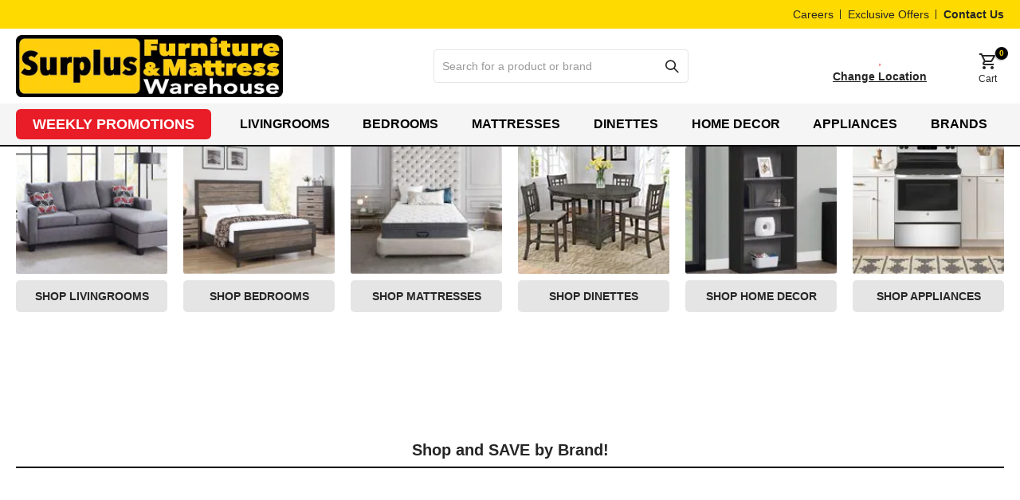

--- FILE ---
content_type: text/html; charset=UTF-8
request_url: https://cdn.surplusfurniture.com/
body_size: 57666
content:
<!doctype html>
<html lang="en">
    <head >
                <meta charset="utf-8"/>
<meta name="title" content="Quality Home Furniture, Mattresses &amp; Appliances | Surplus Furniture"/>
<meta name="description" content="Find high-quality home furniture, comfortable mattresses, &amp; appliances at Surplus Furniture. Transform your home today with a wide selection. Shop now for great deals."/>
<meta name="keywords" content="surplus furniture, surplus furniture and mattress warehouse, furniture stores in canada, canadian furniture stores
"/>
<meta name="robots" content="INDEX,FOLLOW"/>
<meta name="viewport" content="width=device-width, initial-scale=1"/>
<meta name="format-detection" content="telephone=no"/>
<title>Quality Home Furniture, Mattresses &amp; Appliances | Surplus Furniture</title>
<link  rel="stylesheet" type="text/css"  media="all" href="https://cdn.surplusfurniture.com/static/version1763471130/_cache/merged/orig_e55c9ee285d556c0af4455d474fef588.min.css" />
<link  rel="stylesheet" type="text/css"  media="screen and (min-width: 768px)" href="https://cdn.surplusfurniture.com/static/version1763471130/frontend/Smartwave/porto_child/en_CA/css/styles-l.min.css" />


<link  rel="preconnect" crossorigin="true" href="https://www.googletagmanager.com" />
<link  rel="preconnect" crossorigin="true" href="https://www.google-analytics.com" />
<link  rel="preconnect" crossorigin="true" href="https://maps.googleapis.com" />
<link  rel="preconnect" crossorigin="true" href="https://maps.gstatic.com" />
<link  rel="preconnect" crossorigin="true" href="https://www.youtube.com" />
<link  rel="preconnect" crossorigin="true" href="https://i.ytimg.com" />
<link  rel="preconnect" crossorigin="true" href="https://aq.flippenterprise.net" />
<link  rel="icon" type="image/x-icon" href="https://cdn.surplusfurniture.com/media/favicon/stores/1/Surplus_Emblem_final.png" />
<link  rel="shortcut icon" type="image/x-icon" href="https://cdn.surplusfurniture.com/media/favicon/stores/1/Surplus_Emblem_final.png" />
<link  rel="canonical" href="https://www.surplusfurniture.com" />
<link  rel="alternate" hreflang="en-CA" href="https://www.surplusfurniture.com" />
<meta name="google-site-verification" content="AATJqPq3KFJDiRjAjZowIJgi5EiOecsiLVTWUMFGYAQ" />
<meta name="p:domain_verify" content="005fc31762377c5ce95bc1c8090566f3"/>

<link rel="preconnect" href="https://cdn.surplusfurniture.com" crossorigin>
<link rel="preconnect" href="https://maxcdn.bootstrapcdn.com" crossorigin>
<link rel="preconnect" href="https://fonts.googleapis.com">
<link rel="preconnect" href="https://fonts.gstatic.com" crossorigin>



<!-- Desktop hero (≥ 992px) -->
<link rel="preload"
	as="image"
	href="https://cdn.surplusfurniture.com/media/wysiwyg/HomePage/2025/WebImagesiSave_Guarantee.webp"
	type="image/webp"
	media="(min-width: 992px)"
	fetchpriority="high">

<!-- Mobile hero (< 992px) -->
<link rel="preload"
	as="image"
	href="https://cdn.surplusfurniture.com/media/wysiwyg/HomePage/2024/WebImagesiSave_Guarantee_480x134_mobile.png"
	type="image/webp"
	media="(max-width: 991.98px)"
	fetchpriority="high">


<link rel="preload" as="image" href="https://cdn.surplusfurniture.com/media/logo/stores/1/CDN_Surplus_Furniture_2021_test200.webp" fetchpriority="high">

<link rel="preload" as="image" href="https://cdn.surplusfurniture.com/media/catalog/category/Rectangle_11.webp" fetchpriority="high">
<link rel="preload" as="image" href="https://cdn.surplusfurniture.com/media/catalog/category/Rectangle_10_1_.webp" fetchpriority="high">
<link rel="preload" as="image" href="https://cdn.surplusfurniture.com/media/catalog/category/179x151_2795GY_Dinette_Set.webp" fetchpriority="high">
<link rel="preload" as="image" href="https://cdn.surplusfurniture.com/media/catalog/category/Rectangle_10_2_.webp" fetchpriority="high">
<link rel="preload" as="image" href="https://cdn.surplusfurniture.com/media/catalog/category/Rectangle_11_2_.webp" fetchpriority="high">
<link rel="preload" as="image" href="https://cdn.surplusfurniture.com/media/catalog/category/Livingroom.webp" fetchpriority="high">



<link rel="preload" as="image"
      href="https://cdn.surplusfurniture.com/media/wysiwyg/HomePage/2025/WebImagesiSave_Guarantee.webp"
      imagesrcset="https://cdn.surplusfurniture.com/media/wysiwyg/HomePage/2024/WebImagesiSave_Guarantee_480x134_mobile.png 480w"
      fetchpriority="high">

<link rel="preload" as="image" href="https://cdn.surplusfurniture.com/media/wysiwyg/HomePage/2025/WebImagesSame-Day-Delivery_638x260.webp" fetchpriority="high">
<link rel="preload" as="image" href="https://cdn.surplusfurniture.com/media/wysiwyg/HomePage/2025/WebImagesDontPayfor-Year_638x260.webp" fetchpriority="high">











        
    <style>
            display: none;
        }
    </style>
    
    
    <link rel="stylesheet"  type="text/css" media="all" href="https://cdn.surplusfurniture.com/media/porto/web/bootstrap/css/bootstrap.optimized.min.css">    <link rel="stylesheet"  type="text/css" media="all" href="https://cdn.surplusfurniture.com/media/porto/web/css/animate.optimized.css">    <link rel="stylesheet"  type="text/css" media="all" href="https://cdn.surplusfurniture.com/media/porto/web/css/header/type16.css">    <link rel="stylesheet"  type="text/css" media="all" href="https://cdn.surplusfurniture.com/media/porto/configed_css/design_ca.css">    <link rel="stylesheet"  type="text/css" media="all" href="https://cdn.surplusfurniture.com/media/porto/configed_css/settings_ca.css">









<!-- Google Tag Manager by MagePal -->
<script type="text/javascript">
    window.dataLayer = window.dataLayer || [];

    window.dataLayer.push({"ecommerce":{"currencyCode":"CAD"},"pageType":"cms_index_index","list":"other"});
    (function(w,d,s,l,i){w[l]=w[l]||[];w[l].push({'gtm.start':
            new Date().getTime(),event:'gtm.js'});var f=d.getElementsByTagName(s)[0],
        j=d.createElement(s),dl=l!='dataLayer'?'&l='+l:'';j.async=true;j.src=
        'https://www.googletagmanager.com/gtm.js?id='+i+dl;f.parentNode.insertBefore(j,f);
    })(window,document,'script','dataLayer','GTM-PJ673M');
</script>


<!-- End Google Tag Manager by MagePal -->
<!-- Meta Pixel Code -->

<!-- End Meta Pixel Code -->
    
<style>
	@media (min-width: 1280px) {
		.magezon-builder .mgz-container {width: 1280px;}
	}
	</style>

    <link rel="stylesheet"  type="text/css" media="all" href="https://cdn.surplusfurniture.com/static/version1763471130/frontend/Smartwave/porto_child/en_CA/Magezon_Core/css/font-awesome.min.css">

<meta property="og:type" content="website"/>
<meta property="og:title" content="Quality&#x20;Home&#x20;Furniture,&#x20;Mattresses&#x20;&amp;&#x20;Appliances&#x20;&#x7C;&#x20;Surplus&#x20;Furniture"/>
<meta property="og:description" content="Find&#x20;high-quality&#x20;home&#x20;furniture,&#x20;comfortable&#x20;mattresses,&#x20;&amp;&#x20;appliances&#x20;at&#x20;Surplus&#x20;Furniture.&#x20;Transform&#x20;your&#x20;home&#x20;today&#x20;with&#x20;a&#x20;wide&#x20;selection.&#x20;Shop&#x20;now&#x20;for&#x20;great&#x20;deals."/>
<meta property="og:url" content="https://www.surplusfurniture.com"/>
<meta property="og:site_name" content="Surplus Furniture &amp; Mattresses"/>
    <style>.toplinks:visited{color:#262626}.xfllfmg-s{text-align:center;padding-top:7px !important;padding-bottom:7px !important;margin-bottom:3px !important}.m3q26jb-s{text-align:center;margin-bottom:0 !important}.mgz-element.m3q26jb .image-content{width:100%;text-align:center}.mgz-element.m3q26jb .image-title{font-size:16px}.antcyqf-s{text-align:center;padding-top:7px !important;padding-bottom:7px !important;margin-bottom:3px !important}.jdp69ji-s{text-align:center;margin-bottom:0 !important}.mgz-element.jdp69ji .image-content{width:100%;text-align:center}.mgz-element.jdp69ji .image-title{font-size:16px}.papd4ic-s{text-align:center;padding-top:7px !important;padding-bottom:7px !important;margin-bottom:3px !important}.iug8cl3-s{text-align:center;margin-bottom:0 !important}.mgz-element.iug8cl3 .image-content{width:100%;text-align:center}.mgz-element.iug8cl3 .image-title{font-size:16px}.wb9m7wp-s{text-align:center;padding-top:7px !important;padding-bottom:7px !important;margin-bottom:3px !important}.hiqk4fj-s{text-align:center;margin-bottom:0 !important}.mgz-element.hiqk4fj .image-content{width:100%;text-align:center}.mgz-element.hiqk4fj .image-title{font-size:16px}.a12wx2r-s{padding-top:20px !important;padding-bottom:20px !important}.reuxs49>.mgz-element-inner,.wvi962o>.mgz-element-inner,.h1im461>.mgz-element-inner,.go6fa58>.mgz-element-inner{padding:10px}.mgz-element.a12wx2r >.mgz-element-inner>.inner-content{width:1200px;max-width:100%;margin:0 auto}.g322aa5 .mgz-block-heading-line:before{height:1px;background-color:#cecece}.mgz-element.d2atls1 .image-content{width:100%;text-align:center}.mgz-element.d2atls1 .image-title{font-size:16px}.qb42h5g .mgz-block-heading-line:before{height:1px;background-color:#cecece}.mgz-element.jxnpa8j .image-content{width:100%;text-align:center}.mgz-element.jxnpa8j .image-title{font-size:16px}.n78ad3s .mgz-block-heading-line:before{height:1px;background-color:#cecece}.mgz-element.b7ko1po .image-content{width:100%;text-align:center}.mgz-element.b7ko1po .image-title{font-size:16px}.s7qvwkf .mgz-block-heading-line:before{height:1px;background-color:#cecece}.mgz-element.ftpf9gy .image-content{width:100%;text-align:center}.mgz-element.ftpf9gy .image-title{font-size:16px}.hxcb8u4 .mgz-block-heading-line:before{height:1px;background-color:#cecece}.mgz-element.ukrdc1a .image-content{width:100%;text-align:center}.mgz-element.ukrdc1a .image-title{font-size:16px}.bxaeact .mgz-block-heading-line:before{height:1px;background-color:#cecece}.mgz-element.x0f6g5f .image-content{width:100%;text-align:center}.mgz-element.x0f6g5f .image-title{font-size:16px}.n9pganp .mgz-block-heading-line:before{height:1px;background-color:#cecece}.mgz-element.e0r40dn .image-content{width:100%;text-align:center}.mgz-element.e0r40dn .image-title{font-size:16px}.mgz-element.x9o5hfp .mgz-carousel #x9o5hfp-slider-item0 .slide-heading .slide-text{font-size:55px;color:#333333}.mgz-element.x9o5hfp .mgz-carousel #x9o5hfp-slider-item0 .slide-caption1 .slide-text{font-size:15px;color:#666666}.mgz-element.x9o5hfp .mgz-carousel #x9o5hfp-slider-item0 .slide-button1 .mgz-btn{border-radius:6px;font-size:21px;color:#262626;background-color:#ffda00}.mgz-element.x9o5hfp .mgz-carousel #x9o5hfp-slider-item0 .item-content{text-align:left}.mgz-element.x9o5hfp .mgz-carousel #x9o5hfp-slider-item1 .slide-heading .slide-text{font-size:55px;color:#333333}.mgz-element.x9o5hfp .mgz-carousel #x9o5hfp-slider-item1 .slide-caption1 .slide-text{font-size:15px;color:#666666}.mgz-element.x9o5hfp .mgz-carousel #x9o5hfp-slider-item1 .slide-button1 .mgz-btn{font-size:21px;color:#262626;background-color:#ffda00}.cpdykff-s{text-align:center}.hqafj6k-s{min-height:30px !important}.ct9k97f-s{min-height:124px !important}.ct9k97f .mgz-block-heading-line:before{height:1px;background-color:#cecece}.mgz-element.ct9k97f .mgz-carousel .item-content{padding:10px 20px;background-color:rgba(10,10,10,0.6);color:#FFF;width:100%}.mgz-element.ct9k97f .mgz-carousel .item-title{font-size:16px}.sw8kc3v-s{min-height:168px !important}.four_banner_sec{min-height:696px}.header-brand{min-height:52px}.brand-scroll{min-height:166px}.home-two-banners{min-height:268px}.section.home-blocks{min-height:851px}.mobile-bar.d-lg-none{min-height:36px}.mobile-search.d-lg-none{min-height:60px}.mobile.financing-block.d-lg-none{min-height:60px}.section.popular-categories{min-height:648px}.section.popular-categories .container .row .col-md-2{min-height:216px}.popular-category__name{min-height:40px}.section.shop-by-trending{min-height:343px}@media only screen and (max-width:480px){.section.home-blocks{min-height:851px}} @media only screen and (min-width:1200px){.section.popular-categories{min-height:200px !important}}</style></head>
    <body data-container="body"
          data-mage-init='{"loaderAjax": {}, "loader": { "icon": "https://cdn.surplusfurniture.com/static/version1763471130/frontend/Smartwave/porto_child/en_CA/images/loader-2.gif"}}'
        class="pl-thm-smartwave pl-thm-smartwave-porto_child prgdpr-smartwave prgdpr-smartwave-porto_child cms-surplus_home_page layout-1220 wide mobile-sticky am-porto-cmtb cms-index-index page-layout-1column" id="html-body">
        







<!-- Google Tag Manager by MagePal -->
<noscript><iframe src="//www.googletagmanager.com/ns.html?id=GTM-PJ673M"
height="0" width="0" style="display:none;visibility:hidden"></iframe></noscript>
<!-- End Google Tag Manager by MagePal -->




    <noscript>
        <div class="message global noscript">
            <div class="content">
                <p>
                    <strong>JavaScript seems to be disabled in your browser.</strong>
                    <span>
                        For the best experience on our site, be sure to turn on Javascript in your browser.                    </span>
                </p>
            </div>
        </div>
    </noscript>




    

    



















































<div class="page-wrapper">    <header class="page-header type16">
                            <div class="main-panel-top">
                <div class="container">
                    <div class="main-panel-inner">
                        <div class="panel wrapper">
                            <div class="header-left">
                                <div class="panel header">
                                                                                                        </div>
                            </div>
                            <div class="header-center">
                                <div class="panel header">
                                    <div class="magezon-builder magezon-builder-preload"><div class="n5gd1pl mgz-element mgz-element-row full_width_row"><div class="mgz-element-inner n5gd1pl-s"><div class="inner-content mgz-container"><div class="w6e8ncy mgz-element mgz-element-column mgz-col-xs-12"><div class="mgz-element-inner w6e8ncy-s"><div class="jtsgus4 mgz-element mgz-element-row full_width_row"><div class="mgz-element-inner jtsgus4-s"><div class="inner-content mgz-container"><div class="evaac8m mgz-element mgz-element-column mgz-col-md-45"><div class="mgz-element-inner evaac8m-s"><div class="mrpq4h8 mgz-element mgz-child mgz-element-raw_html"><div class="mgz-element-inner mrpq4h8-s"><div class="header-top-content" data-speed="5000"><div class="header-top-message" style="display: none;"><a href="/same-day-delivery" title="Same Day Delivery!" style="color: #262626;">Own it Today with <span class="red">Same Day Delivery!</span></a></div><div class="header-top-message" style="display: none;"><a href="/flexiti-financing" title="On-The-Spot-Financing!" style="color: #262626;">Don't Pay for 1-Year with <span class="red">On-The-Spot-Financing!</span></a></div><div class="header-top-message" style="display: none;"><a href="/isave-price-guarantee" title="iSave Best Price Guarantee!" style="color: #262626;">Get Unbeatable Pricing with our <span class="red">iSave Best Price Guarantee!</span></a></div><div class="header-top-message" style="display: none;"><a href="/isave-price-guarantee" title="iSave Flexible Payment Plan!" style="color: #262626;">Take Control of your Payments with our <span class="red">iSave Flexible Payment Plan!</span></a></div></div></div></div></div></div><div class="obqdejf mgz-element mgz-element-column mgz-col-md-15"><div class="mgz-element-inner obqdejf-s"><div class="c6fwlet mgz-element mgz-child mgz-element-text"><div class="mgz-element-inner c6fwlet-s"><div class="head-content-right"><ul><li><a class="toplinks" href="/careers">Careers</a></li> <li><a class="toplinks" href="/sign-up-to-save-and-win">Exclusive Offers</a></li> <li><a class="toplinks" href="/help-centre"><strong>Contact Us</strong></a></li> </ul></div></div></div></div></div></div></div></div></div></div></div></div></div></div>                                </div>
                            </div>
                            <div class="header-right">
                                <div class="panel header show-icon-tablet">
                                                                                                                                            </div>
                                                            </div>
                        </div>
                    </div>
                </div>
            </div>
            <div class="header-main">
                <div class="header content header-row">
                    <div class="header-col header-left">
                        <span data-action="toggle-nav" class="action nav-toggle">
                            <em class="icon icon-bars"></em>
                            <strong>Menu</strong>
                        </span>
                        <span class="header-logo d-none d-lg-block">    <strong class="logo">
        <picture><source type="image/webp" srcset="https://cdn.surplusfurniture.com/media/logo/stores/1/CDN_Surplus_Furniture_2021_test200.webp"><img src="https://cdn.surplusfurniture.com/media/logo/stores/1/CDN_Surplus_Furniture_2021_test200.png" alt="Surplus Furniture & Mattress Warehouse Logo" height="78" decoding="async" loading="lazy" /></picture>
    </strong>
</span>
                        <div class="search-area show-icon-tablet d-none d-lg-block">
                            <a href="#" class="search-toggle-icon"><span><i
                                        class="porto-icon-magnifier"></i></span></a>
                            <div class="block block-search">
    <div class="block block-content">
        <form class="form minisearch" id="search_mini_form" action="https://www.surplusfurniture.com/catalogsearch/result/" method="get">
            <div class="field search">
                <div class="control">
                    <input id="search"
                           data-mage-init='{"quickSearch":{
                                "formSelector":"#search_mini_form",
                                "url":"https://www.surplusfurniture.com/search/ajax/suggest/",
                                "destinationSelector":"#search_autocomplete"}
                           }'
                           type="text"
                           name="q"
                           value=""
                           placeholder="Search for a product or brand"
                           class="input-text"
                           maxlength="128"
                           role="combobox"
                           aria-haspopup="listbox"
                           aria-expanded="false"
                           aria-controls="search_autocomplete"
                           aria-owns="search_autocomplete"
                           aria-autocomplete="both"
                           autocomplete="off"/>
                    <div id="search_autocomplete" class="search-autocomplete"></div>
                    <div class="nested">
    <a class="action advanced" href="https://www.surplusfurniture.com/catalogsearch/advanced/" data-action="advanced-search">
        Advanced Search    </a>
</div>
                </div>
            </div>
            <div class="actions">
                <button type="submit"
                        title="Search"
                        class="action search">
                    <span>Search</span>
                </button>
            </div>
        </form>
    </div>
</div>
                        </div>
                    </div>
                    <div class="header-col header-right">
                        <span data-action="toggle-nav" class="action nav-toggle">
                            <em class="icon icon-bars"></em>
                            <strong>Menu</strong>
                        </span>

                        <div class="header-contact">
                                                                                    <div id="store_hours" class="select-store-hr">
                                                            </div>
                            
                            
                            <div id="mobile_logo" class="mobile-logo d-lg-none">
                                    <strong class="logo">
        <picture><source type="image/webp" srcset="https://cdn.surplusfurniture.com/media/logo/stores/1/CDN_Surplus_Furniture_2021_test200.webp"><img src="https://cdn.surplusfurniture.com/media/logo/stores/1/CDN_Surplus_Furniture_2021_test200.png" alt="Surplus Furniture & Mattress Warehouse Logo" height="78" decoding="async" loading="lazy" /></picture>
    </strong>
                            </div>
                                                        <div id="store_finder" class="store-finder header-icon">
                                <div class="store-location icon" title="Store Location">
                                    <div class="text-label">
                                        <span class="store-name">, </span>
                                        <a id="click-me" class="change-store" href="#">
                                            <span class="d-none d-lg-block">Change Location</span>
                                            <span class="d-lg-none"><em class="icon fa fa-pencil-square-o"></em></span>
                                        </a>
                                    </div>
                                </div>
                            </div>
                                                        <div class="login header-icon d-none d-lg-block">
                                
    <a href="https://www.surplusfurniture.com/customer/account/login/"
       class="login icon"><em class="far fa-user"></em><span
            class="text-label">Sign in</span></a>
                            </div>
                                                    </div>
                        
<div data-block="minicart" class="minicart-popup minicart-wrapper cart-design-1">
    <a class="action showcart" href="https://www.surplusfurniture.com/checkout/cart/"
       data-bind="scope: 'minicart_content'">
        <img src="https://cdn.surplusfurniture.com/static/version1763471130/frontend/Smartwave/porto_child/en_CA/images/icons/icon_cart.svg" alt="icon cart">
        <span class="text-label">Cart</span>
        <span class="counter qty empty"
              data-bind="css: { empty: !!getCartParam('summary_count') == false && !isLoading() }, blockLoader: isLoading">
            <span class="counter-number">
            <!-- ko if: getCartParam('summary_count') -->
            <!-- ko text: getCartParam('summary_count').toLocaleString(window.LOCALE) --><!-- /ko -->
            <!-- /ko -->
            <!-- ko ifnot: getCartParam('summary_count') -->0<!-- /ko -->
            </span>
            <span class="counter-label">
                <!-- ko i18n: 'items' --><!-- /ko -->
            </span>
        </span>
    </a>
    <a class="showcart action-subtotal d-none" href="https://www.surplusfurniture.com/checkout/cart/"
       data-bind="scope: 'minicart_content'">
        <span class="cart-subtotal">
          Your Basket          <span class="cart-price">
            <span class="amount" data-bind="html: getCartParam('subtotal_excl_tax')">
              <!-- ko if: !getCartParam('subtotal_excl_tax') -->
                <!-- ko i18n: '€ 0.00' --><!-- /ko -->
                <!-- /ko -->
            </span>
          </span>
        </span>
    </a>
            <div class="block block-minicart empty"
             data-role="dropdownDialog"
             data-mage-init='{"dropdownDialog":{
                "appendTo":"[data-block=minicart]",
                "triggerTarget":".showcart",
                "timeout": "2000",
                "closeOnMouseLeave": false,
                "closeOnEscape": true,
                "triggerClass":"active",
                "parentClass":"active",
                "bodyClass":"cart-open",
                "buttons":[]}}'>
            <div id="minicart-content-wrapper" data-bind="scope: 'minicart_content'">
                <!-- ko template: getTemplate() --><!-- /ko -->
            </div>
        </div>
        
    
</div>


                    </div>
                </div>
                <div class="mobile-phone-search-section">
                                                                                </div>
                <div class="mobile financing-block d-lg-none">
                    <div class="mobile-section finance-block" style="padding: 10px 3px !important;">
    <div class="container" style="padding: 0px 0px !important;">
        <div class="row">
            <div class="col-md-8" style="width: 76% !important; padding: 0px 0px !important; font-size:12px !important; font-weight:bold !important;">
                <div class="flex-box">
                    <div class="col" style="padding-left: 0px !important; font-size:12px;"><span class="icon-checked"><em class="fas fa-check"></em></span> iSave Best Price</div>
                    <div class="col" style="padding-left: 0px !important; font-size:12px;"><span class="icon-checked"><em class="fas fa-check"></em></span> Free Layaway</div>
                </div>
				<div class="flex-box">
                    <div class="col" style="padding-left: 0px !important; font-size:12px;"><span class="icon-checked"><em class="fas fa-check"></em></span> Same Day Delivery</div>
                    <div class="col" style="padding-left: 0px !important; font-size:12px;"><span class="icon-checked"><em class="fas fa-check"></em></span> Don't Pay for 1yr</div>
                </div>
            </div>
            <div class="col-md-4 view-details" style="width: 20% !important; padding: 0px 0px !important;">
                <a class="view-btn" style="padding: 10px 3px !important;" href="https://www.surplusfurniture.com/financing/">VIEW DETAILS</a>
            </div>
        </div>
    </div>
</div>                </div>
            </div>
            <div class="sections nav-sections">
                <div class="section-items nav-sections-items"
             data-mage-init='{"tabs":{"openedState":"active"}}'>
                                            <div class="section-item-title nav-sections-item-title"
                     data-role="collapsible">
                    <a class="nav-sections-item-switch"
                       data-toggle="switch" href="#store.menu">
                        Menu                    </a>
                </div>
                <div class="section-item-content nav-sections-item-content"
                     id="store.menu"
                     data-role="content">
                    
<nav class="navigation sw-megamenu " role="navigation">
    <ul>
        <li class="ui-menu-item level0 fullwidth parent promotopn-link">
<a href="https://www.surplusfurniture.com/storesdeals/index/dealslist/" class="level-top promo_btn"><span>Weekly Promotions</span></a>
    <div class="level0 submenu">
        <div class="magezon-builder magezon-builder-preload"><div class="a12wx2r mgz-element mgz-element-row promotion-menu contained mgz-container"><div class="mgz-element-inner a12wx2r-s"><div class="inner-content "><div class="reuxs49 mgz-element mgz-element-column mgz-col-md-3"><div class="mgz-element-inner reuxs49-s"><div class="xfllfmg mgz-element mgz-child mgz-element-text"><div class="mgz-element-inner xfllfmg-s"><p><a href="https://www.surplusfurniture.com/storesdeals/index/dealslist/">Check our weekly flyer</a></p></div></div><div class="m3q26jb mgz-element mgz-child mgz-element-single_image promotion-menu-img mgz-image-hovers"><div class="mgz-element-inner m3q26jb-s"><div class="mgz-single-image-wrapper"><div class="mgz-single-image-inner mgz-flex-position-middle-center mgz-image-link"><a class="" href="https://www.surplusfurniture.com/storesdeals/index/dealslist/" data-type="image" data-title="" data-zoom="1" ><picture class="mgz-hover-main"><source type="image/webp" srcset="https://cdn.surplusfurniture.com/media/wysiwyg/WeeklyPromotions/0226-4PC5PC/0226_4pc5pc-Promo_-_Flyer.webp"><picture><source srcset="https://cdn.surplusfurniture.com/media/amasty/webp/wysiwyg/WeeklyPromotions/0226-4PC5PC/0226_4pc5pc-Promo_-_Flyer_jpg.webp" type="image/webp"><source srcset="https://cdn.surplusfurniture.com/media/wysiwyg/WeeklyPromotions/0226-4PC5PC/0226_4pc5pc-Promo_-_Flyer.jpg"><img class="mgz-hover-main" src="https://cdn.surplusfurniture.com/media/wysiwyg/WeeklyPromotions/0226-4PC5PC/0226_4pc5pc-Promo_-_Flyer.jpg" alt="Shop&#x20;Flyer" width="278" height="232" title="" fetchpriority="high" decoding="async" /></picture></picture></a> </div></div></div></div></div></div><div class="wvi962o mgz-element mgz-element-column mgz-col-md-3"><div class="mgz-element-inner wvi962o-s"><div class="antcyqf mgz-element mgz-child mgz-element-text"><div class="mgz-element-inner antcyqf-s"><p><a href="https://www.surplusfurniture.com/living-room-furniture">Livingroom Promotion</a></p></div></div><div class="jdp69ji mgz-element mgz-child mgz-element-single_image promotion-menu-img mgz-image-hovers"><div class="mgz-element-inner jdp69ji-s"><div class="mgz-single-image-wrapper"><div class="mgz-single-image-inner mgz-flex-position-middle-center mgz-image-link"><a class="" href="https://www.surplusfurniture.com/storesdeals/index/dealslist/" data-type="image" data-title="" data-zoom="1" ><picture class="mgz-hover-main"><source type="image/webp" srcset="https://cdn.surplusfurniture.com/media/wysiwyg/WeeklyPromotions/0226-4PC5PC/0226_4pc5pc-Promo_-_Livingroom.webp"><picture><source srcset="https://cdn.surplusfurniture.com/media/amasty/webp/wysiwyg/WeeklyPromotions/0226-4PC5PC/0226_4pc5pc-Promo_-_Livingroom_jpg.webp" type="image/webp"><source srcset="https://cdn.surplusfurniture.com/media/wysiwyg/WeeklyPromotions/0226-4PC5PC/0226_4pc5pc-Promo_-_Livingroom.jpg"><img class="mgz-hover-main" src="https://cdn.surplusfurniture.com/media/wysiwyg/WeeklyPromotions/0226-4PC5PC/0226_4pc5pc-Promo_-_Livingroom.jpg" alt="Save&#x20;up&#x20;to&#x20;40&#x25;&#x20;Off&#x20;Select&#x20;Sofas" width="278" height="232" title="" fetchpriority="high" decoding="async" /></picture></picture></a> </div></div></div></div></div></div><div class="h1im461 mgz-element mgz-element-column mgz-col-md-3"><div class="mgz-element-inner h1im461-s"><div class="papd4ic mgz-element mgz-child mgz-element-text"><div class="mgz-element-inner papd4ic-s"><p><a href="https://www.surplusfurniture.com/mattresses">Mattress Promotion</a></p></div></div><div class="iug8cl3 mgz-element mgz-child mgz-element-single_image promotion-menu-img mgz-image-hovers"><div class="mgz-element-inner iug8cl3-s"><div class="mgz-single-image-wrapper"><div class="mgz-single-image-inner mgz-flex-position-middle-center mgz-image-link"><a class="" href="https://www.surplusfurniture.com/storesdeals/index/dealslist/" data-type="image" data-title="" data-zoom="1" ><picture class="mgz-hover-main"><source type="image/webp" srcset="https://cdn.surplusfurniture.com/media/wysiwyg/WeeklyPromotions/0226-4PC5PC/0226_4pc5pc-Promo_-_Mattress.webp"><picture><source srcset="https://cdn.surplusfurniture.com/media/amasty/webp/wysiwyg/WeeklyPromotions/0226-4PC5PC/0226_4pc5pc-Promo_-_Mattress_jpg.webp" type="image/webp"><source srcset="https://cdn.surplusfurniture.com/media/wysiwyg/WeeklyPromotions/0226-4PC5PC/0226_4pc5pc-Promo_-_Mattress.jpg"><img class="mgz-hover-main" src="https://cdn.surplusfurniture.com/media/wysiwyg/WeeklyPromotions/0226-4PC5PC/0226_4pc5pc-Promo_-_Mattress.jpg" alt="Free&#x20;Mattress&#x20;Bundle&#x20;with&#x20;Select&#x20;Sets" width="278" height="232" title="" fetchpriority="high" decoding="async" /></picture></picture></a> </div></div></div></div></div></div><div class="go6fa58 mgz-element mgz-element-column mgz-col-md-3"><div class="mgz-element-inner go6fa58-s"><div class="wb9m7wp mgz-element mgz-child mgz-element-text"><div class="mgz-element-inner wb9m7wp-s"><p><a href="https://www.surplusfurniture.com/clearance">Clearance</a></p></div></div><div class="hiqk4fj mgz-element mgz-child mgz-element-single_image promotion-menu-img mgz-image-hovers"><div class="mgz-element-inner hiqk4fj-s"><div class="mgz-single-image-wrapper"><div class="mgz-single-image-inner mgz-flex-position-middle-center mgz-image-link"><a class="" href="https://www.surplusfurniture.com/clearance" data-type="image" data-title="" data-zoom="1" ><picture class="mgz-hover-main"><source type="image/webp" srcset="https://cdn.surplusfurniture.com/media/wysiwyg/WeeklyPromotions/0226-4PC5PC/0226_4pc5pc-Promo_-_Clearance.webp"><picture><source srcset="https://cdn.surplusfurniture.com/media/amasty/webp/wysiwyg/WeeklyPromotions/0226-4PC5PC/0226_4pc5pc-Promo_-_Clearance_jpg.webp" type="image/webp"><source srcset="https://cdn.surplusfurniture.com/media/wysiwyg/WeeklyPromotions/0226-4PC5PC/0226_4pc5pc-Promo_-_Clearance.jpg"><img class="mgz-hover-main" src="https://cdn.surplusfurniture.com/media/wysiwyg/WeeklyPromotions/0226-4PC5PC/0226_4pc5pc-Promo_-_Clearance.jpg" alt="Save&#x20;Up&#x20;to&#x20;70&#x25;&#x20;Off&#x20;Clearance" width="278" height="232" title="" fetchpriority="high" decoding="async" /></picture></picture></a> </div></div></div></div></div></div></div></div></div></div>

    </div>
</li>
<li class="ui-menu-item level0 fullwidth parent fl-left "><div class="open-children-toggle"></div><a href="https://www.surplusfurniture.com/living-room-furniture" class="level-top" title="LIVINGROOMS"><span>LIVINGROOMS</span></a><div class="level0 submenu"><div class="container"><div class="row_inn"><div class="menu-top-block"><picture class="menu-thumb-icon"><source type="image/webp" srcset="https://cdn.surplusfurniture.com/media/catalog/category/80x80_Livingroom.webp"><picture><source srcset="https://cdn.surplusfurniture.com/media/amasty/webp/catalog/category/80x80_Livingroom_png.webp" type="image/webp"><source srcset="https://cdn.surplusfurniture.com/media/catalog/category/80x80_Livingroom.png"><img class="menu-thumb-icon" src="https://cdn.surplusfurniture.com/media/catalog/category/80x80_Livingroom.png" alt="LIVINGROOMS" loading="lazy" /></picture></picture><div class="cat_label"><div class="magezon-builder magezon-builder-preload"><div class="ihfaug0 mgz-element mgz-element-row full_width_row"><div class="mgz-element-inner ihfaug0-s"><div class="inner-content mgz-container"><div class="luuke66 mgz-element mgz-element-column mgz-col-xs-12"><div class="mgz-element-inner luuke66-s"><div class="g322aa5 mgz-element mgz-child mgz-element-categories mgz-element-title-align-center"><div class="mgz-element-inner g322aa5-s"><div class="mgz-block"><div class="mgz-block-content"><div class="mgz-element-categories-list"><ul class="mgz-categories-level0"><li class=""><a href="https://www.surplusfurniture.com/living-room-furniture"><span>LIVINGROOMS</span></a></li></ul></div></div></div></div></div></div></div></div></div></div></div></div><a href="https://www.surplusfurniture.com/living-room-furniture" class="view_all" title="View all">View all</a></div><div class="row"><ul class="subchildmenu col-md-7 mega-columns columns3"><li class="ui-menu-item level1 "><a href="https://www.surplusfurniture.com/living-room-furniture/sofa-and-loveseat" title="Sofa and Loveseat Sets"><span>Sofa and Loveseat Sets</span></a></li><li class="ui-menu-item level1 "><a href="https://www.surplusfurniture.com/living-room-furniture/sofas" title="Sofas"><span>Sofas</span></a></li><li class="ui-menu-item level1 "><a href="https://www.surplusfurniture.com/living-room-furniture/loveseats" title="Loveseats"><span>Loveseats</span></a></li><li class="ui-menu-item level1 "><a href="https://www.surplusfurniture.com/living-room-furniture/sectionals" title="Sectionals"><span>Sectionals</span></a></li><li class="ui-menu-item level1 "><a href="https://www.surplusfurniture.com/living-room-furniture/reclining-sofa-sets" title="Reclining Sofa Sets"><span>Reclining Sofa Sets</span></a></li><li class="ui-menu-item level1 "><a href="https://www.surplusfurniture.com/living-room-furniture/reclining-sofas" title="Reclining Sofas"><span>Reclining Sofas</span></a></li><li class="ui-menu-item level1 "><a href="https://www.surplusfurniture.com/living-room-furniture/reclining-loveseats" title="Reclining Loveseats"><span>Reclining Loveseats</span></a></li><li class="ui-menu-item level1 "><a href="https://www.surplusfurniture.com/living-room-furniture/sleeper-sofas" title="Sleeper Sofas"><span>Sleeper Sofas</span></a></li><li class="ui-menu-item level1 "><a href="https://www.surplusfurniture.com/living-room-furniture/recliners-chairs" title="Recliners and Chairs"><span>Recliners and Chairs</span></a></li><li class="ui-menu-item level1 "><a href="https://www.surplusfurniture.com/living-room-furniture/ottomans" title="Ottomans"><span>Ottomans</span></a></li><li class="ui-menu-item level1 "><a href="https://www.surplusfurniture.com/living-room-furniture/coffee-tables" title="Coffee Tables"><span>Coffee Tables</span></a></li><li class="ui-menu-item level1 "><a href="https://www.surplusfurniture.com/living-room-furniture/tv-stands" title="TV Stands"><span>TV Stands</span></a></li><li class="ui-menu-item level1 "><a href="https://www.surplusfurniture.com/living-room-furniture/chair-side-tables" title="Chair Side Tables"><span>Chair Side Tables</span></a></li></ul><div class="menu-right-block col-md-5"><div class="magezon-builder magezon-builder-preload"><div class="d4lt6sk mgz-element mgz-element-row full_width_row"><div class="mgz-element-inner d4lt6sk-s"><div class="inner-content mgz-container"><div class="q56tbbf mgz-element mgz-element-column mgz-col-xs-12"><div class="mgz-element-inner q56tbbf-s"><div class="d2atls1 mgz-element mgz-child mgz-element-single_image mgz-image-hovers"><div class="mgz-element-inner d2atls1-s"><div class="mgz-single-image-wrapper"><div class="mgz-single-image-inner "><picture class="mgz-hover-main"><source type="image/webp" srcset="https://cdn.surplusfurniture.com/media/wysiwyg/WeeklyPromotions/0226-4PC5PC/0226_4pc5pc-Mega_Menu_Livingrooms.webp"><picture><source srcset="https://cdn.surplusfurniture.com/media/amasty/webp/wysiwyg/WeeklyPromotions/0226-4PC5PC/0226_4pc5pc-Mega_Menu_Livingrooms_jpg.webp" type="image/webp"><source srcset="https://cdn.surplusfurniture.com/media/wysiwyg/WeeklyPromotions/0226-4PC5PC/0226_4pc5pc-Mega_Menu_Livingrooms.jpg"><img class="mgz-hover-main" src="https://cdn.surplusfurniture.com/media/wysiwyg/WeeklyPromotions/0226-4PC5PC/0226_4pc5pc-Mega_Menu_Livingrooms.jpg" alt="0226_4pc5pc-Mega_Menu_Livingrooms" width="496" height="271" title="" fetchpriority="high" decoding="async" /></picture></picture></div></div></div></div></div></div></div></div></div></div></div></div><div class="menu-bottom-block"><div class="magezon-builder magezon-builder-preload"><div class="p0btqq2 mgz-element mgz-element-row full_width_row"><div class="mgz-element-inner p0btqq2-s"><div class="inner-content mgz-container"><div class="dfud9xr mgz-element mgz-element-column mgz-col-xs-12"><div class="mgz-element-inner dfud9xr-s"><div class="dmlvc8s mgz-element mgz-child mgz-element-static_block"><div class="mgz-element-inner dmlvc8s-s"><ul class="brands-list"><li><a href="https://www.surplusfurniture.com/brands/ashley-furniture"><picture><source type="image/webp" srcset="https://cdn.surplusfurniture.com/media/wysiwyg/surplus/brands/signature.webp"><picture><source srcset="https://cdn.surplusfurniture.com/media/amasty/webp/wysiwyg/surplus/brands/signature_png.webp" type="image/webp"><source srcset="https://cdn.surplusfurniture.com/media/wysiwyg/surplus/brands/signature.png"><img src="https://cdn.surplusfurniture.com/media/wysiwyg/surplus/brands/signature.png" alt="" width="82px" height="56px" loading="lazy"></picture></picture></a></li> <li><a href="https://www.surplusfurniture.com/brands/carolina-girl-furniture"><picture><source type="image/webp" srcset="https://cdn.surplusfurniture.com/media/wysiwyg/153x90-Lane.webp"><img src="[data-uri]" data-amsrc="https://cdn.surplusfurniture.com/media/wysiwyg/153x90-Lane.jpg" alt="" width="89" height="52" loading="lazy"></picture></a></li> <li><a href="https://www.surplusfurniture.com/brands/monarch-specialties"><picture><source type="image/webp" srcset="https://cdn.surplusfurniture.com/media/wysiwyg/CategoryMegaBanner/Brands/monarch_png.webp"><img src="[data-uri]" data-amsrc="https://cdn.surplusfurniture.com/media/wysiwyg/CategoryMegaBanner/Brands/monarch_png.jpg" alt="" width="82px" height="56px" loading="lazy"></picture></a></li> <li><a href="https://www.surplusfurniture.com/brands/minhas-furniture"><picture><source type="image/webp" srcset="https://cdn.surplusfurniture.com/media/wysiwyg/manufacturer_logos/153x90-Minhas.webp"><img src="[data-uri]" data-amsrc="https://cdn.surplusfurniture.com/media/wysiwyg/manufacturer_logos/153x90-Minhas.jpg" alt="" width="95" height="56" loading="lazy"></picture></a></li> <li><a href="https://www.surplusfurniture.com/brands/cheers-furniture"><picture><source type="image/webp" srcset="https://cdn.surplusfurniture.com/media/wysiwyg/manufacturer_logos/170x100-Cheers.webp"><img src="[data-uri]" data-amsrc="https://cdn.surplusfurniture.com/media/wysiwyg/manufacturer_logos/170x100-Cheers.jpg" alt="" width="98" height="58" loading="lazy"></picture></a></li> <li><a class="shop_by" href="https://www.surplusfurniture.com/brands">Shop by brands</a></li> </ul></div></div></div></div></div></div></div></div></div></div></div></li><li class="ui-menu-item level0 fullwidth parent fl-left "><div class="open-children-toggle"></div><a href="https://www.surplusfurniture.com/bedroom-furniture" class="level-top" title="BEDROOMS"><span>BEDROOMS</span></a><div class="level0 submenu"><div class="container"><div class="row_inn"><div class="menu-top-block"><picture class="menu-thumb-icon"><source type="image/webp" srcset="https://cdn.surplusfurniture.com/media/catalog/category/80x80_Bedroom.webp"><img class="menu-thumb-icon" src="[data-uri]" data-amsrc="https://cdn.surplusfurniture.com/media/catalog/category/80x80_Bedroom.png" alt="BEDROOMS" loading="lazy" /></picture><div class="cat_label"><div class="magezon-builder magezon-builder-preload"><div class="dm8g2hp mgz-element mgz-element-row full_width_row"><div class="mgz-element-inner dm8g2hp-s"><div class="inner-content mgz-container"><div class="egat763 mgz-element mgz-element-column mgz-col-xs-12"><div class="mgz-element-inner egat763-s"><div class="qb42h5g mgz-element mgz-child mgz-element-categories mgz-element-title-align-center"><div class="mgz-element-inner qb42h5g-s"><div class="mgz-block"><div class="mgz-block-content"><div class="mgz-element-categories-list"><ul class="mgz-categories-level0"><li class=""><a href="https://www.surplusfurniture.com/bedroom-furniture"><span>BEDROOMS</span></a></li></ul></div></div></div></div></div></div></div></div></div></div><div class="qg0nr01 mgz-element mgz-element-row full_width_row"><div class="mgz-element-inner qg0nr01-s"><div class="inner-content mgz-container"><div class="a6babo0 mgz-element mgz-element-column mgz-col-xs-12 mgz-element-column-empty"><div class="mgz-element-inner a6babo0-s"></div></div></div></div></div></div></div><a href="https://www.surplusfurniture.com/bedroom-furniture" class="view_all" title="View all">View all</a></div><div class="row"><ul class="subchildmenu col-md-7 mega-columns columns3"><li class="ui-menu-item level1 "><a href="https://www.surplusfurniture.com/bedroom-furniture/beds" title="Beds"><span>Beds</span></a></li><li class="ui-menu-item level1 "><a href="https://www.surplusfurniture.com/bedroom-furniture/bedroom-sets" title="Bedroom Sets"><span>Bedroom Sets</span></a></li><li class="ui-menu-item level1 "><a href="https://www.surplusfurniture.com/bedroom-furniture/kids-beds" title="Kids Beds"><span>Kids Beds</span></a></li><li class="ui-menu-item level1 "><a href="https://www.surplusfurniture.com/bedroom-furniture/bunk-beds" title="Bunk Beds"><span>Bunk Beds</span></a></li><li class="ui-menu-item level1 "><a href="https://www.surplusfurniture.com/bedroom-furniture/dressers" title="Dressers"><span>Dressers</span></a></li><li class="ui-menu-item level1 "><a href="https://www.surplusfurniture.com/bedroom-furniture/chests" title="Chests"><span>Chests</span></a></li><li class="ui-menu-item level1 "><a href="https://www.surplusfurniture.com/bedroom-furniture/nightstands" title="Nightstands"><span>Nightstands</span></a></li><li class="ui-menu-item level1 "><a href="https://www.surplusfurniture.com/bedroom-furniture/headboards" title="Headboards"><span>Headboards</span></a></li></ul><div class="menu-right-block col-md-5"><div class="magezon-builder magezon-builder-preload"><div class="q0toapq mgz-element mgz-element-row full_width_row"><div class="mgz-element-inner q0toapq-s"><div class="inner-content mgz-container"><div class="cp6wea4 mgz-element mgz-element-column mgz-col-xs-12"><div class="mgz-element-inner cp6wea4-s"><div class="jxnpa8j mgz-element mgz-child mgz-element-single_image mgz-image-hovers"><div class="mgz-element-inner jxnpa8j-s"><div class="mgz-single-image-wrapper"><div class="mgz-single-image-inner "><picture class="mgz-hover-main"><source type="image/webp" srcset="https://cdn.surplusfurniture.com/media/wysiwyg/WeeklyPromotions/0226-4PC5PC/0226_4pc5pc-Mega_Menu_Bedrooms.webp"><img class="mgz-hover-main" src="https://cdn.surplusfurniture.com/media/wysiwyg/WeeklyPromotions/0226-4PC5PC/0226_4pc5pc-Mega_Menu_Bedrooms.jpg" alt="0226_4pc5pc-Mega_Menu_Bedrooms" width="496" height="271" title="" fetchpriority="high" decoding="async" /></picture></div></div></div></div></div></div></div></div></div></div></div></div><div class="menu-bottom-block"><div class="magezon-builder magezon-builder-preload"><div class="s94ofun mgz-element mgz-element-row full_width_row"><div class="mgz-element-inner s94ofun-s"><div class="inner-content mgz-container"><div class="dscs5ek mgz-element mgz-element-column mgz-col-xs-12"><div class="mgz-element-inner dscs5ek-s"><div class="f6yhfmd mgz-element mgz-child mgz-element-static_block"><div class="mgz-element-inner f6yhfmd-s"><ul class="brands-list"><li><a href="https://www.surplusfurniture.com/brands/ashley-furniture"><picture><source type="image/webp" srcset="https://cdn.surplusfurniture.com/media/wysiwyg/surplus/brands/signature.webp"><img src="https://cdn.surplusfurniture.com/media/wysiwyg/surplus/brands/signature.png" alt="" width="75" height="44" loading="lazy" fetchpriority="low" decoding="async" loading="lazy"></picture></a></li> <li><a href="https://www.surplusfurniture.com/brands/monarch-specialties"><picture><source type="image/webp" srcset="https://cdn.surplusfurniture.com/media/wysiwyg/CategoryMegaBanner/Brands/monarch_png.webp"><img src="https://cdn.surplusfurniture.com/media/wysiwyg/CategoryMegaBanner/Brands/monarch_png.jpg" alt="" width="75" height="44" loading="lazy" fetchpriority="low" decoding="async" loading="lazy"></picture></a></li> <li><a href="https://www.surplusfurniture.com/brands/dynamic-furniture"><picture><source type="image/webp" srcset="https://cdn.surplusfurniture.com/media/wysiwyg/CategoryMegaBanner/Brands/Dynamic_1_png.webp"><img src="https://cdn.surplusfurniture.com/media/wysiwyg/CategoryMegaBanner/Brands/Dynamic_1_png.jpg" alt="" width="75" height="44" loading="lazy" fetchpriority="low" decoding="async" loading="lazy"></picture></a></li> <li><a href="https://www.surplusfurniture.com/brands/titus-furniture"><picture><source type="image/webp" srcset="https://cdn.surplusfurniture.com/media/wysiwyg/financing/170x100_Titus.webp"><img src="https://cdn.surplusfurniture.com/media/wysiwyg/financing/170x100_Titus.png" alt="" width="75" height="44" loading="lazy" fetchpriority="low" decoding="async" loading="lazy"></picture></a></li> <li><a href="https://www.surplusfurniture.com/brands/mazin-furniture"><picture><source type="image/webp" srcset="https://cdn.surplusfurniture.com/media/wysiwyg/financing/170x100_Mazin.webp"><img src="https://cdn.surplusfurniture.com/media/wysiwyg/financing/170x100_Mazin.png" alt="" width="75" height="44" loading="lazy" fetchpriority="low" decoding="async" loading="lazy"></picture></a></li> <li><a class="shop_by" href="https://www.surplusfurniture.com/brands">Shop by brands</a></li> </ul></div></div></div></div></div></div></div></div></div></div></div></li><li class="ui-menu-item level0 fullwidth parent fl-left "><div class="open-children-toggle"></div><a href="https://www.surplusfurniture.com/mattresses" class="level-top" title="MATTRESSES"><span>MATTRESSES</span></a><div class="level0 submenu"><div class="container"><div class="row_inn"><div class="menu-top-block"><picture class="menu-thumb-icon"><source type="image/webp" srcset="https://cdn.surplusfurniture.com/media/catalog/category/80x80_Mattress.webp"><img class="menu-thumb-icon" src="[data-uri]" data-amsrc="https://cdn.surplusfurniture.com/media/catalog/category/80x80_Mattress.png" alt="MATTRESSES" loading="lazy" /></picture><div class="cat_label"><div class="magezon-builder magezon-builder-preload"><div class="gn6u4o2 mgz-element mgz-element-row full_width_row"><div class="mgz-element-inner gn6u4o2-s"><div class="inner-content mgz-container"><div class="jur1v0u mgz-element mgz-element-column mgz-col-xs-12 mgz-element-column-empty"><div class="mgz-element-inner jur1v0u-s"></div></div></div></div></div><div class="y5hbun9 mgz-element mgz-element-row full_width_row"><div class="mgz-element-inner y5hbun9-s"><div class="inner-content mgz-container"><div class="g8frl66 mgz-element mgz-element-column mgz-col-xs-12"><div class="mgz-element-inner g8frl66-s"><div class="n78ad3s mgz-element mgz-child mgz-element-categories mgz-element-title-align-center"><div class="mgz-element-inner n78ad3s-s"><div class="mgz-block"><div class="mgz-block-content"><div class="mgz-element-categories-list"><ul class="mgz-categories-level0"><li class=""><a href="https://www.surplusfurniture.com/mattresses"><span>MATTRESSES</span><span>(227)</span></a></li></ul></div></div></div></div></div></div></div></div></div></div></div></div><a href="https://www.surplusfurniture.com/mattresses" class="view_all" title="View all">View all</a></div><div class="row"><ul class="subchildmenu col-md-7 mega-columns columns3"><li class="ui-menu-item level1 parent "><div class="open-children-toggle"></div><a href="https://www.surplusfurniture.com/mattresses/mattress-sets" title="Mattress Sets"><span>Mattress Sets</span></a><ul class="subchildmenu "><li class="ui-menu-item level2 "><a href="https://www.surplusfurniture.com/mattresses/mattress-sets/twin-mattresses" title="Twin Sets"><span>Twin Sets</span></a></li><li class="ui-menu-item level2 "><a href="https://www.surplusfurniture.com/mattresses/mattress-sets/full-mattresses" title="Full Sets"><span>Full Sets</span></a></li><li class="ui-menu-item level2 "><a href="https://www.surplusfurniture.com/mattresses/mattress-sets/queen-mattresses" title="Queen Sets"><span>Queen Sets</span></a></li><li class="ui-menu-item level2 "><a href="https://www.surplusfurniture.com/mattresses/mattress-sets/king-mattresses" title="King Sets"><span>King Sets</span></a></li></ul></li><li class="ui-menu-item level1 parent "><div class="open-children-toggle"></div><a href="https://www.surplusfurniture.com/mattresses/mattress-only" title="Mattress Only"><span>Mattress Only</span></a><ul class="subchildmenu "><li class="ui-menu-item level2 "><a href="https://www.surplusfurniture.com/mattresses/mattress-only/twin-mattress" title="Twin Mattress"><span>Twin Mattress</span></a></li><li class="ui-menu-item level2 "><a href="https://www.surplusfurniture.com/mattresses/mattress-only/full-mattress" title="Full Mattress"><span>Full Mattress</span></a></li><li class="ui-menu-item level2 "><a href="https://www.surplusfurniture.com/mattresses/mattress-only/queen-mattress" title="Queen Mattress"><span>Queen Mattress</span></a></li><li class="ui-menu-item level2 "><a href="https://www.surplusfurniture.com/mattresses/mattress-only/king-mattress" title="King Mattress"><span>King Mattress</span></a></li></ul></li><li class="ui-menu-item level1 parent "><div class="open-children-toggle"></div><a href="https://www.surplusfurniture.com/mattresses/accessories" title="Accessories"><span>Accessories</span></a><ul class="subchildmenu "><li class="ui-menu-item level2 "><a href="https://www.surplusfurniture.com/mattresses/accessories/adjustable-bases" title="Adjustable Bases"><span>Adjustable Bases</span></a></li><li class="ui-menu-item level2 "><a href="https://www.surplusfurniture.com/mattresses/accessories/bed-frames" title="Bed Frames"><span>Bed Frames</span></a></li><li class="ui-menu-item level2 "><a href="https://www.surplusfurniture.com/mattresses/accessories/health-protectors" title="Health Protectors"><span>Health Protectors</span></a></li><li class="ui-menu-item level2 "><a href="https://www.surplusfurniture.com/mattresses/accessories/pillows-sheets" title="Pillows & Sheets"><span>Pillows & Sheets</span></a></li><li class="ui-menu-item level2 "><a href="https://www.surplusfurniture.com/mattresses/accessories/mattress-in-a-box" title="Mattress In A Box"><span>Mattress In A Box</span></a></li></ul></li></ul><div class="menu-right-block col-md-5"><div class="magezon-builder magezon-builder-preload"><div class="kgpgx64 mgz-element mgz-element-row full_width_row"><div class="mgz-element-inner kgpgx64-s"><div class="inner-content mgz-container"><div class="p2qptmc mgz-element mgz-element-column mgz-col-xs-12"><div class="mgz-element-inner p2qptmc-s"><div class="b7ko1po mgz-element mgz-child mgz-element-single_image mgz-image-hovers"><div class="mgz-element-inner b7ko1po-s"><div class="mgz-single-image-wrapper"><div class="mgz-single-image-inner "><picture class="mgz-hover-main"><source type="image/webp" srcset="https://cdn.surplusfurniture.com/media/wysiwyg/WeeklyPromotions/0226-4PC5PC/0226_4pc5pc-Mega_Menu_Mattress.webp"><img class="mgz-hover-main" src="https://cdn.surplusfurniture.com/media/wysiwyg/WeeklyPromotions/0226-4PC5PC/0226_4pc5pc-Mega_Menu_Mattress.jpg" alt="0226_4pc5pc-Mega_Menu_Mattress" width="496" height="271" title="" fetchpriority="high" decoding="async" /></picture></div></div></div></div></div></div></div></div></div></div></div></div><div class="menu-bottom-block"><div class="magezon-builder magezon-builder-preload"><div class="x1ulmnp mgz-element mgz-element-row full_width_row"><div class="mgz-element-inner x1ulmnp-s"><div class="inner-content mgz-container"><div class="a269m30 mgz-element mgz-element-column mgz-col-xs-12"><div class="mgz-element-inner a269m30-s"><div class="gjkwt6n mgz-element mgz-child mgz-element-static_block"><div class="mgz-element-inner gjkwt6n-s"><ul class="brands-list"><li><a href="https://www.surplusfurniture.com/brands/serta-mattresses"><picture><source type="image/webp" srcset="https://cdn.surplusfurniture.com/media/wysiwyg/CategoryMegaBanner/Brands/SertaCDN_86x57_1.webp"><img src="https://cdn.surplusfurniture.com/media/wysiwyg/CategoryMegaBanner/Brands/SertaCDN_86x57_1.jpg" alt="" width="80" height="47" loading="lazy" fetchpriority="low" decoding="async" loading="lazy"></picture></a></li> <li><a href="https://www.surplusfurniture.com/brands/beautyrest-mattresses"><picture><source type="image/webp" srcset="https://cdn.surplusfurniture.com/media/wysiwyg/CategoryMegaBanner/Brands/Beautyrest_png.webp"><img src="https://cdn.surplusfurniture.com/media/wysiwyg/CategoryMegaBanner/Brands/Beautyrest_png.jpg" alt="" width="80" height="47" loading="lazy" fetchpriority="low" decoding="async" loading="lazy"></picture></a></li> <li><a href="https://www.surplusfurniture.com/brands/signature-mattresses"><picture><source type="image/webp" srcset="https://cdn.surplusfurniture.com/media/wysiwyg/surplus/brands/signature_bedding.webp"><img src="https://cdn.surplusfurniture.com/media/wysiwyg/surplus/brands/signature_bedding.png" alt="" width="80" height="47" loading="lazy" fetchpriority="low" decoding="async" loading="lazy"></picture></a></li> <li><a href="https://www.surplusfurniture.com/brands/restonit"><picture><source type="image/webp" srcset="https://cdn.surplusfurniture.com/media/wysiwyg/financing/170x100_Restonit.webp"><img src="https://cdn.surplusfurniture.com/media/wysiwyg/financing/170x100_Restonit.png" alt="" width="80" height="47" loading="lazy" fetchpriority="low" decoding="async" loading="lazy"></picture></a></li> <li><a href="https://www.surplusfurniture.com/brands/julien-beaudoin"><picture><source type="image/webp" srcset="https://cdn.surplusfurniture.com/media/wysiwyg/CategoryMegaBanner/Brands/Beaudoin_png.webp"><img src="https://cdn.surplusfurniture.com/media/wysiwyg/CategoryMegaBanner/Brands/Beaudoin_png.jpg" alt="" width="80" height="47" loading="lazy" fetchpriority="low" decoding="async" loading="lazy"></picture></a></li> <li><a class="shop_by" href="https://www.surplusfurniture.com/brands">Shop by brands</a></li> </ul></div></div></div></div></div></div></div></div></div></div></div></li><li class="ui-menu-item level0 fullwidth parent fl-left "><div class="open-children-toggle"></div><a href="https://www.surplusfurniture.com/dining-room-sets" class="level-top" title="DINETTES"><span>DINETTES</span></a><div class="level0 submenu"><div class="container"><div class="row_inn"><div class="menu-top-block"><picture class="menu-thumb-icon"><source type="image/webp" srcset="https://cdn.surplusfurniture.com/media/catalog/category/80x80_Dining_1_1.webp"><img class="menu-thumb-icon" src="[data-uri]" data-amsrc="https://cdn.surplusfurniture.com/media/catalog/category/80x80_Dining_1_1.png" alt="DINETTES" loading="lazy" /></picture><div class="cat_label"><div class="magezon-builder magezon-builder-preload"><div class="me6m365 mgz-element mgz-element-row full_width_row"><div class="mgz-element-inner me6m365-s"><div class="inner-content mgz-container"><div class="c4vcjxt mgz-element mgz-element-column mgz-col-xs-12"><div class="mgz-element-inner c4vcjxt-s"><div class="s7qvwkf mgz-element mgz-child mgz-element-categories mgz-element-title-align-center"><div class="mgz-element-inner s7qvwkf-s"><div class="mgz-block"><div class="mgz-block-content"><div class="mgz-element-categories-list"><ul class="mgz-categories-level0"><li class=""><a href="https://www.surplusfurniture.com/dining-room-sets"><span>DINETTES</span></a></li></ul></div></div></div></div></div></div></div></div></div></div></div></div><a href="https://www.surplusfurniture.com/dining-room-sets" class="view_all" title="View all">View all</a></div><div class="row"><ul class="subchildmenu col-md-7 mega-columns columns3"><li class="ui-menu-item level1 "><a href="https://www.surplusfurniture.com/dining-room-sets/casual" title="Casual"><span>Casual</span></a></li><li class="ui-menu-item level1 "><a href="https://www.surplusfurniture.com/dining-room-sets/counter-height" title="Counter Height"><span>Counter Height</span></a></li><li class="ui-menu-item level1 "><a href="https://www.surplusfurniture.com/dining-room-sets/bar-stools" title="Bar Stools"><span>Bar Stools</span></a></li></ul><div class="menu-right-block col-md-5"><div class="magezon-builder magezon-builder-preload"><div class="hwj5o91 mgz-element mgz-element-row full_width_row"><div class="mgz-element-inner hwj5o91-s"><div class="inner-content mgz-container"><div class="vnvlt52 mgz-element mgz-element-column mgz-col-xs-12"><div class="mgz-element-inner vnvlt52-s"><div class="ftpf9gy mgz-element mgz-child mgz-element-single_image mgz-image-hovers"><div class="mgz-element-inner ftpf9gy-s"><div class="mgz-single-image-wrapper"><div class="mgz-single-image-inner "><picture class="mgz-hover-main"><source type="image/webp" srcset="https://cdn.surplusfurniture.com/media/wysiwyg/WeeklyPromotions/0226-4PC5PC/0226_4pc5pc-Mega_Menu_Dinettes.webp"><img class="mgz-hover-main" src="https://cdn.surplusfurniture.com/media/wysiwyg/WeeklyPromotions/0226-4PC5PC/0226_4pc5pc-Mega_Menu_Dinettes.jpg" alt="0226_4pc5pc-Mega_Menu_Dinettes" width="496" height="271" title="" fetchpriority="high" decoding="async" /></picture></div></div></div></div></div></div></div></div></div></div></div></div><div class="menu-bottom-block"><div class="magezon-builder magezon-builder-preload"><div class="bjwr19a mgz-element mgz-element-row full_width_row"><div class="mgz-element-inner bjwr19a-s"><div class="inner-content mgz-container"><div class="hky89t2 mgz-element mgz-element-column mgz-col-xs-12"><div class="mgz-element-inner hky89t2-s"><div class="ul3hqg6 mgz-element mgz-child mgz-element-static_block"><div class="mgz-element-inner ul3hqg6-s"><ul class="brands-list"><li><a href="https://www.surplusfurniture.com/brands/monarch-specialties"><picture><source type="image/webp" srcset="https://cdn.surplusfurniture.com/media/wysiwyg/CategoryMegaBanner/Brands/monarch_png.webp"><img src="https://cdn.surplusfurniture.com/media/wysiwyg/CategoryMegaBanner/Brands/monarch_png.jpg" alt="" width="80" height="47" loading="lazy" fetchpriority="low" decoding="async" loading="lazy"></picture></a></li> <li><a href="https://www.surplusfurniture.com/brands/titus-furniture"><picture><source type="image/webp" srcset="https://cdn.surplusfurniture.com/media/wysiwyg/financing/170x100_Titus.webp"><img src="https://cdn.surplusfurniture.com/media/wysiwyg/financing/170x100_Titus.png" alt="" width="80" height="47" loading="lazy" fetchpriority="low" decoding="async" loading="lazy"></picture></a></li> <li><a href="https://www.surplusfurniture.com/brands/kwality-furniture"><picture><source type="image/webp" srcset="https://cdn.surplusfurniture.com/media/wysiwyg/CategoryMegaBanner/Brands/Kwality_png.webp"><img src="https://cdn.surplusfurniture.com/media/wysiwyg/CategoryMegaBanner/Brands/Kwality_png.jpg" alt="" width="80" height="47" loading="lazy" fetchpriority="low" decoding="async" loading="lazy"></picture></a></li> <li><a class="shop_by" href="https://www.surplusfurniture.com/brands">Shop by brands</a></li> </ul></div></div></div></div></div></div></div></div></div></div></div></li><li class="ui-menu-item level0 fullwidth parent fl-left "><div class="open-children-toggle"></div><a href="https://www.surplusfurniture.com/home-decor" class="level-top" title="HOME DECOR"><span>HOME DECOR</span></a><div class="level0 submenu"><div class="container"><div class="row_inn"><div class="menu-top-block"><picture class="menu-thumb-icon"><source type="image/webp" srcset="https://cdn.surplusfurniture.com/media/catalog/category/80x80_HomeDecor.webp"><img class="menu-thumb-icon" src="[data-uri]" data-amsrc="https://cdn.surplusfurniture.com/media/catalog/category/80x80_HomeDecor.png" alt="HOME DECOR" loading="lazy" /></picture><div class="cat_label"><div class="magezon-builder magezon-builder-preload"><div class="tbchg4k mgz-element mgz-element-row full_width_row"><div class="mgz-element-inner tbchg4k-s"><div class="inner-content mgz-container"><div class="khvwgn1 mgz-element mgz-element-column mgz-col-xs-12"><div class="mgz-element-inner khvwgn1-s"><div class="hxcb8u4 mgz-element mgz-child mgz-element-categories mgz-element-title-align-center"><div class="mgz-element-inner hxcb8u4-s"><div class="mgz-block"><div class="mgz-block-content"><div class="mgz-element-categories-list"><ul class="mgz-categories-level0"><li class=""><a href="https://www.surplusfurniture.com/home-decor"><span>HOME DECOR</span></a></li></ul></div></div></div></div></div></div></div></div></div></div></div></div><a href="https://www.surplusfurniture.com/home-decor" class="view_all" title="View all">View all</a></div><div class="row"><ul class="subchildmenu col-md-7 mega-columns columns3"><li class="ui-menu-item level1 "><a href="https://www.surplusfurniture.com/home-decor/wall-decor" title="Wall Decor"><span>Wall Decor</span></a></li><li class="ui-menu-item level1 "><a href="https://www.surplusfurniture.com/home-decor/accents" title="Accents"><span>Accents</span></a></li><li class="ui-menu-item level1 "><a href="https://www.surplusfurniture.com/home-decor/desks" title="Desks"><span>Desks</span></a></li><li class="ui-menu-item level1 "><a href="https://www.surplusfurniture.com/home-decor/bookcases-shelving" title="Bookcases & Shelving"><span>Bookcases & Shelving</span></a></li><li class="ui-menu-item level1 "><a href="https://www.surplusfurniture.com/home-decor/area-rugs" title="Area Rugs"><span>Area Rugs</span></a></li><li class="ui-menu-item level1 "><a href="https://www.surplusfurniture.com/home-decor/clocks" title="Clocks"><span>Clocks</span></a></li><li class="ui-menu-item level1 "><a href="https://www.surplusfurniture.com/home-decor/lamps" title="Lamps"><span>Lamps</span></a></li></ul><div class="menu-right-block col-md-5"><div class="magezon-builder magezon-builder-preload"><div class="lnq2url mgz-element mgz-element-row full_width_row"><div class="mgz-element-inner lnq2url-s"><div class="inner-content mgz-container"><div class="r3g5rd8 mgz-element mgz-element-column mgz-col-xs-12"><div class="mgz-element-inner r3g5rd8-s"><div class="ukrdc1a mgz-element mgz-child mgz-element-single_image mgz-image-hovers"><div class="mgz-element-inner ukrdc1a-s"><div class="mgz-single-image-wrapper"><div class="mgz-single-image-inner "><picture class="mgz-hover-main"><source type="image/webp" srcset="https://cdn.surplusfurniture.com/media/wysiwyg/WeeklyPromotions/0126-FreeFreeFree/0126-MegaMenu-HomeDecor.webp"><img class="mgz-hover-main" src="https://cdn.surplusfurniture.com/media/wysiwyg/WeeklyPromotions/0126-FreeFreeFree/0126-MegaMenu-HomeDecor.jpg" alt="0126-MegaMenu-HomeDecor" width="496" height="271" title="" fetchpriority="high" decoding="async" /></picture></div></div></div></div></div></div></div></div></div></div></div></div><div class="menu-bottom-block"><div class="magezon-builder magezon-builder-preload"><div class="wsqqavp mgz-element mgz-element-row full_width_row"><div class="mgz-element-inner wsqqavp-s"><div class="inner-content mgz-container"><div class="usy135x mgz-element mgz-element-column mgz-col-xs-12"><div class="mgz-element-inner usy135x-s"><div class="xu6ospo mgz-element mgz-child mgz-element-static_block"><div class="mgz-element-inner xu6ospo-s"><ul class="brands-list"><li><a href="https://www.surplusfurniture.com/brands/ashley-furniture"><picture><source type="image/webp" srcset="https://cdn.surplusfurniture.com/media/wysiwyg/surplus/brands/signature.webp"><img src="https://cdn.surplusfurniture.com/media/wysiwyg/surplus/brands/signature.png" alt="" width="80" height="47" loading="lazy" fetchpriority="low" decoding="async" loading="lazy"></picture></a></li> <li><a href="https://www.surplusfurniture.com/brands/monarch-specialties"><picture><source type="image/webp" srcset="https://cdn.surplusfurniture.com/media/wysiwyg/CategoryMegaBanner/Brands/monarch_png.webp"><img src="https://cdn.surplusfurniture.com/media/wysiwyg/CategoryMegaBanner/Brands/monarch_png.jpg" alt="" width="80" height="47" loading="lazy" fetchpriority="low" decoding="async" loading="lazy"></picture></a></li> <li><a href="https://www.surplusfurniture.com/brands/picture-depot"><picture><source type="image/webp" srcset="https://cdn.surplusfurniture.com/media/wysiwyg/financing/170x100_Picture_Depot.webp"><img src="https://cdn.surplusfurniture.com/media/wysiwyg/financing/170x100_Picture_Depot.png" alt="" width="80" height="47" loading="lazy" fetchpriority="low" decoding="async" loading="lazy"></picture></a></li> <li><a href="https://www.surplusfurniture.com/brands/hi-line-rugs-and-decor"><picture><source type="image/webp" srcset="https://cdn.surplusfurniture.com/media/wysiwyg/CategoryMegaBanner/HomeDecor/HiLine_png.webp"><img src="https://cdn.surplusfurniture.com/media/wysiwyg/CategoryMegaBanner/HomeDecor/HiLine_png.jpg" alt="" width="80" height="47" loading="lazy" fetchpriority="low" decoding="async" loading="lazy"></picture></a></li> <li><a href="https://www.surplusfurniture.com/brands/crownmark"><picture><source type="image/webp" srcset="https://cdn.surplusfurniture.com/media/wysiwyg/CategoryMegaBanner/Brands/CrownMark_png.webp"><img src="https://cdn.surplusfurniture.com/media/wysiwyg/CategoryMegaBanner/Brands/CrownMark_png.jpg" alt="" width="80" height="47" loading="lazy" fetchpriority="low" decoding="async" loading="lazy"></picture></a></li> <li><a class="shop_by" href="https://www.surplusfurniture.com/brands">Shop by brands</a></li> </ul></div></div></div></div></div></div></div></div></div></div></div></li><li class="ui-menu-item level0 fullwidth parent fl-left "><div class="open-children-toggle"></div><a href="https://www.surplusfurniture.com/appliances" class="level-top" title="APPLIANCES"><span>APPLIANCES</span></a><div class="level0 submenu"><div class="container"><div class="row_inn"><div class="menu-top-block"><picture class="menu-thumb-icon"><source type="image/webp" srcset="https://cdn.surplusfurniture.com/media/catalog/category/80x80_Appliances.webp"><img class="menu-thumb-icon" src="[data-uri]" data-amsrc="https://cdn.surplusfurniture.com/media/catalog/category/80x80_Appliances.png" alt="APPLIANCES" loading="lazy" /></picture><div class="cat_label"><div class="magezon-builder magezon-builder-preload"><div class="xxipbk0 mgz-element mgz-element-row full_width_row"><div class="mgz-element-inner xxipbk0-s"><div class="inner-content mgz-container"><div class="m93ryk8 mgz-element mgz-element-column mgz-col-xs-12"><div class="mgz-element-inner m93ryk8-s"><div class="bxaeact mgz-element mgz-child mgz-element-categories mgz-element-title-align-center"><div class="mgz-element-inner bxaeact-s"><div class="mgz-block"><div class="mgz-block-content"><div class="mgz-element-categories-list"><ul class="mgz-categories-level0"><li class=""><a href="https://www.surplusfurniture.com/appliances"><span>APPLIANCES</span></a></li></ul></div></div></div></div></div></div></div></div></div></div></div></div><a href="https://www.surplusfurniture.com/appliances" class="view_all" title="View all">View all</a></div><div class="row"><ul class="subchildmenu col-md-7 mega-columns columns3"><li class="ui-menu-item level1 "><a href="https://www.surplusfurniture.com/appliances/refrigerators" title="Refrigerators"><span>Refrigerators</span></a></li><li class="ui-menu-item level1 "><a href="https://www.surplusfurniture.com/appliances/ranges" title="Ranges"><span>Ranges</span></a></li><li class="ui-menu-item level1 "><a href="https://www.surplusfurniture.com/appliances/washers" title="Washers"><span>Washers</span></a></li><li class="ui-menu-item level1 "><a href="https://www.surplusfurniture.com/appliances/dryers" title="Dryers"><span>Dryers</span></a></li><li class="ui-menu-item level1 "><a href="https://www.surplusfurniture.com/appliances/washer-and-dryer-pairs" title="Washer and Dryer Pairs"><span>Washer and Dryer Pairs</span></a></li><li class="ui-menu-item level1 "><a href="https://www.surplusfurniture.com/appliances/dishwashers" title="Dishwashers"><span>Dishwashers</span></a></li><li class="ui-menu-item level1 "><a href="https://www.surplusfurniture.com/appliances/freezer" title="Freezer"><span>Freezer</span></a></li></ul><div class="menu-right-block col-md-5"><div class="magezon-builder magezon-builder-preload"><div class="ux64qle mgz-element mgz-element-row full_width_row"><div class="mgz-element-inner ux64qle-s"><div class="inner-content mgz-container"><div class="flmdr1x mgz-element mgz-element-column mgz-col-xs-12"><div class="mgz-element-inner flmdr1x-s"><div class="x0f6g5f mgz-element mgz-child mgz-element-single_image mgz-image-hovers"><div class="mgz-element-inner x0f6g5f-s"><div class="mgz-single-image-wrapper"><div class="mgz-single-image-inner "><picture class="mgz-hover-main"><source type="image/webp" srcset="https://cdn.surplusfurniture.com/media/wysiwyg/WeeklyPromotions/0226-4PC5PC/0226_4pc5pc-Mega_Menu_Appliances.webp"><img class="mgz-hover-main" src="https://cdn.surplusfurniture.com/media/wysiwyg/WeeklyPromotions/0226-4PC5PC/0226_4pc5pc-Mega_Menu_Appliances.jpg" alt="0226_4pc5pc-Mega_Menu_Appliances" width="496" height="271" title="" fetchpriority="high" decoding="async" /></picture></div></div></div></div></div></div></div></div></div></div></div></div><div class="menu-bottom-block"><div class="magezon-builder magezon-builder-preload"><div class="ekue2im mgz-element mgz-element-row full_width_row"><div class="mgz-element-inner ekue2im-s"><div class="inner-content mgz-container"><div class="mdi93wi mgz-element mgz-element-column mgz-col-xs-12"><div class="mgz-element-inner mdi93wi-s"><div class="wvksqs1 mgz-element mgz-child mgz-element-static_block"><div class="mgz-element-inner wvksqs1-s"><ul class="brands-list"><li><a href="https://www.surplusfurniture.com/brands/ge-appliances"><picture><source type="image/webp" srcset="https://cdn.surplusfurniture.com/media/wysiwyg/financing/GE_Appliances_1.webp"><img src="https://cdn.surplusfurniture.com/media/wysiwyg/financing/GE_Appliances_1.png" alt="" width="80px" height="53px" loading="lazy" fetchpriority="low" decoding="async" loading="lazy"></picture></a></li> <li><a class="shop_by" href="https://www.surplusfurniture.com/brands">Shop by brands</a></li> </ul></div></div></div></div></div></div></div></div></div></div></div></li><li class="ui-menu-item level0 fullwidth parent fl-left "><div class="open-children-toggle"></div><a href="https://www.surplusfurniture.com/brands" class="level-top" title="BRANDS"><span>BRANDS</span></a><div class="level0 submenu"><div class="container"><div class="row_inn"><div class="menu-top-block"><picture class="menu-thumb-icon"><source type="image/webp" srcset="https://cdn.surplusfurniture.com/media/catalog/category/80x80_Livingroom.webp"><img class="menu-thumb-icon" src="[data-uri]" data-amsrc="https://cdn.surplusfurniture.com/media/catalog/category/80x80_Livingroom.png" alt="BRANDS" loading="lazy" /></picture><div class="cat_label"><div class="magezon-builder magezon-builder-preload"><div class="mo2a2ej mgz-element mgz-element-row full_width_row"><div class="mgz-element-inner mo2a2ej-s"><div class="inner-content mgz-container"><div class="iif1egw mgz-element mgz-element-column mgz-col-xs-12"><div class="mgz-element-inner iif1egw-s"><div class="n9pganp mgz-element mgz-child mgz-element-categories mgz-element-title-align-center"><div class="mgz-element-inner n9pganp-s"><div class="mgz-block"><div class="mgz-block-content"><div class="mgz-element-categories-list"><ul class="mgz-categories-level0"><li class=""><a href="https://www.surplusfurniture.com/brands"><span>BRANDS</span></a></li></ul></div></div></div></div></div></div></div></div></div></div></div></div><a href="https://www.surplusfurniture.com/brands" class="view_all" title="View all">View all</a></div><div class="row"><ul class="subchildmenu col-md-7 mega-columns columns3"><li class="ui-menu-item level1 "><a href="https://www.surplusfurniture.com/brands/serta-mattresses" title="Serta Mattresses"><span>Serta Mattresses</span></a></li><li class="ui-menu-item level1 "><a href="https://www.surplusfurniture.com/brands/ashley-furniture" title="Ashley Furniture"><span>Ashley Furniture</span></a></li><li class="ui-menu-item level1 "><a href="https://www.surplusfurniture.com/brands/beautyrest-mattresses" title="Beautyrest Mattresses"><span>Beautyrest Mattresses</span></a></li><li class="ui-menu-item level1 "><a href="https://www.surplusfurniture.com/brands/ge-appliances" title="GE Appliances"><span>GE Appliances</span></a></li><li class="ui-menu-item level1 "><a href="https://www.surplusfurniture.com/brands/lane-furniture" title="Lane Furniture"><span>Lane Furniture</span></a></li><li class="ui-menu-item level1 "><a href="https://www.surplusfurniture.com/brands/monarch-specialties" title="Monarch Specialties"><span>Monarch Specialties</span></a></li><li class="ui-menu-item level1 "><a href="https://www.surplusfurniture.com/brands/signature-mattresses" title="Signature Mattresses"><span>Signature Mattresses</span></a></li><li class="ui-menu-item level1 "><a href="https://www.surplusfurniture.com/brands/titus-furniture" title="Titus Furniture"><span>Titus Furniture</span></a></li><li class="ui-menu-item level1 "><a href="https://www.surplusfurniture.com/brands/picture-depot" title="Picture Depot"><span>Picture Depot</span></a></li><li class="ui-menu-item level1 "><a href="https://www.surplusfurniture.com/brands/dynamic-furniture" title="Dynamic Furniture"><span>Dynamic Furniture</span></a></li><li class="ui-menu-item level1 "><a href="https://www.surplusfurniture.com/brands/mazin-furniture" title="Mazin Furniture"><span>Mazin Furniture</span></a></li><li class="ui-menu-item level1 "><a href="https://www.surplusfurniture.com/brands/julien-beaudoin" title="Julien Beaudoin"><span>Julien Beaudoin</span></a></li><li class="ui-menu-item level1 "><a href="https://www.surplusfurniture.com/brands/hi-line-rugs-and-decor" title="Hi-Line Rugs and Decor"><span>Hi-Line Rugs and Decor</span></a></li><li class="ui-menu-item level1 "><a href="https://www.surplusfurniture.com/brands/kwality-furniture" title="Kwality Furniture"><span>Kwality Furniture</span></a></li><li class="ui-menu-item level1 "><a href="https://www.surplusfurniture.com/brands/restonit" title="Restonit"><span>Restonit</span></a></li><li class="ui-menu-item level1 "><a href="https://www.surplusfurniture.com/brands/minhas-furniture" title="Minhas Furniture"><span>Minhas Furniture</span></a></li><li class="ui-menu-item level1 "><a href="https://www.surplusfurniture.com/brands/bay-street" title="Bay Street"><span>Bay Street</span></a></li><li class="ui-menu-item level1 "><a href="https://www.surplusfurniture.com/brands/cotton-house" title="Cotton House"><span>Cotton House</span></a></li><li class="ui-menu-item level1 "><a href="https://www.surplusfurniture.com/brands/edgewood" title="Edgewood"><span>Edgewood</span></a></li><li class="ui-menu-item level1 "><a href="https://www.surplusfurniture.com/brands/cheers-furniture" title="Cheers Furniture"><span>Cheers Furniture</span></a></li></ul><div class="menu-right-block col-md-5"><div class="magezon-builder magezon-builder-preload"><div class="jc66che mgz-element mgz-element-row full_width_row"><div class="mgz-element-inner jc66che-s"><div class="inner-content mgz-container"><div class="x102lc0 mgz-element mgz-element-column mgz-col-xs-12"><div class="mgz-element-inner x102lc0-s"><div class="e0r40dn mgz-element mgz-child mgz-element-single_image mgz-image-hovers"><div class="mgz-element-inner e0r40dn-s"><div class="mgz-single-image-wrapper"><div class="mgz-single-image-inner "><picture class="mgz-hover-main"><source type="image/webp" srcset="https://cdn.surplusfurniture.com/media/wysiwyg/WeeklyPromotions/0126-FreeFreeFree/0126-MegaMenu-TopBrands.webp"><img class="mgz-hover-main" src="https://cdn.surplusfurniture.com/media/wysiwyg/WeeklyPromotions/0126-FreeFreeFree/0126-MegaMenu-TopBrands.jpg" alt="0126-MegaMenu-TopBrands" width="496" height="271" title="" fetchpriority="high" decoding="async" /></picture></div></div></div></div></div></div></div></div></div></div></div></div><div class="menu-bottom-block"><div class="magezon-builder magezon-builder-preload"><div class="nfeufqn mgz-element mgz-element-row full_width_row"><div class="mgz-element-inner nfeufqn-s"><div class="inner-content mgz-container"><div class="sj6722f mgz-element mgz-element-column mgz-col-xs-12"><div class="mgz-element-inner sj6722f-s"><div class="gx0j7y1 mgz-element mgz-child mgz-element-static_block"><div class="mgz-element-inner gx0j7y1-s"><ul class="brands-list"><li><a href="https://www.surplusfurniture.com/brands/ashley-furniture"><picture><source type="image/webp" srcset="https://cdn.surplusfurniture.com/media/wysiwyg/surplus/brands/signature.webp"><img src="https://cdn.surplusfurniture.com/media/wysiwyg/surplus/brands/signature.png" alt="" width="80" height="47" loading="lazy" fetchpriority="low" decoding="async" loading="lazy"></picture></a></li> <li><a href="https://www.surplusfurniture.com/brands/cheers-furniture"><picture><source type="image/webp" srcset="https://cdn.surplusfurniture.com/media/wysiwyg/CategoryMegaBanner/Brands/200x118_manwah.webp"><img src="https://cdn.surplusfurniture.com/media/wysiwyg/CategoryMegaBanner/Brands/200x118_manwah.png" alt="" width="80" height="47" loading="lazy" fetchpriority="low" decoding="async" loading="lazy"></picture></a></li> <li><a href="https://www.surplusfurniture.com/brands/minhas-furniture"><picture><source type="image/webp" srcset="https://cdn.surplusfurniture.com/media/wysiwyg/CategoryMegaBanner/Brands/200x118_minhas.webp"><img src="https://cdn.surplusfurniture.com/media/wysiwyg/CategoryMegaBanner/Brands/200x118_minhas.png" alt="" width="80" height="47" loading="lazy" fetchpriority="low" decoding="async" loading="lazy"></picture></a></li> <li><a href="https://www.surplusfurniture.com/brands/monarch-specialties"><picture><source type="image/webp" srcset="https://cdn.surplusfurniture.com/media/wysiwyg/CategoryMegaBanner/Brands/monarch_png.webp"><img src="https://cdn.surplusfurniture.com/media/wysiwyg/CategoryMegaBanner/Brands/monarch_png.jpg" alt="" width="80" height="47" loading="lazy" fetchpriority="low" decoding="async" loading="lazy"></picture></a></li> <li><a href="https://www.surplusfurniture.com/brands/signature-mattresses"><picture><source type="image/webp" srcset="https://cdn.surplusfurniture.com/media/wysiwyg/financing/170x100_Signature.webp"><img src="https://cdn.surplusfurniture.com/media/wysiwyg/financing/170x100_Signature.png" alt="" width="80" height="47" loading="lazy" fetchpriority="low" decoding="async" loading="lazy"></picture></a></li> <li><a href="https://www.surplusfurniture.com/brands/serta-mattresses"><picture><source type="image/webp" srcset="https://cdn.surplusfurniture.com/media/wysiwyg/CategoryMegaBanner/Brands/SertaCDN_86x57_1.webp"><img src="https://cdn.surplusfurniture.com/media/wysiwyg/CategoryMegaBanner/Brands/SertaCDN_86x57_1.jpg" alt="" width="80" height="47" loading="lazy" fetchpriority="low" decoding="async" loading="lazy"></picture></a></li> <li><a href="https://www.surplusfurniture.com/brands/carolina-girl-furniture"><picture><source type="image/webp" srcset="https://cdn.surplusfurniture.com/media/wysiwyg/manufacturer_logos/153x90-Lane.webp"><img src="https://cdn.surplusfurniture.com/media/wysiwyg/manufacturer_logos/153x90-Lane.jpg" alt="" width="85" height="50" loading="lazy" fetchpriority="low" decoding="async" loading="lazy"></picture></a></li> <li><a href="https://www.surplusfurniture.com/brands/beautyrest-mattresses"><picture><source type="image/webp" srcset="https://cdn.surplusfurniture.com/media/wysiwyg/CategoryMegaBanner/Brands/Beautyrest_png.webp"><img src="https://cdn.surplusfurniture.com/media/wysiwyg/CategoryMegaBanner/Brands/Beautyrest_png.jpg" alt="" width="80" height="47" loading="lazy" fetchpriority="low" decoding="async" loading="lazy"></picture></a></li> <li><a class="shop_by" href="https://www.surplusfurniture.com/brands">Shop by brands</a></li> </ul></div></div></div></div></div></div></div></div></div></div></div></li>    </ul>
</nav>



<div class="mob_categories">
    <button class="shop_weekly_promo" onclick="window.location.href='https://www.surplusfurniture.com/storesdeals/index/dealslist/'">Shop our weekly promotions</button>
    <ul>
                                <li class="level0 nav_parent">
                <a href="#" class="nav_item0">
                    <div class="cat_name">
                            <img src="https://cdn.surplusfurniture.com/media/catalog/category/424x424_HomePage_Livingroom.webp"
        alt=""
        title="LIVINGROOMS"
        class="trending_image"
        width="272"
        height="183"
        fetchpriority="high"
        loading="lazy"
        decoding="async" />                        <h3>LIVINGROOMS</h3>
                    </div>
                    <div class="sub_category_container">
                        <div class="top_title">
                            <p>
                                <a href="#" class="back_link">LIVINGROOMS</a>
                            </p>
                                                            <picture class="icon_mcat"><source type="image/webp" srcset="https://cdn.surplusfurniture.com/media/catalog/category/80x80_Livingroom.webp"><img class="icon_mcat" src="https://cdn.surplusfurniture.com/media/catalog/category/80x80_Livingroom.png" alt="LIVINGROOMS" loading="lazy" /></picture>
                                                        <a href="https://www.surplusfurniture.com/living-room-furniture" class="view_all">View all</a>
                        </div>
                        <ul class="sub_cats">
                                                                                        <li class="smenu"><a href="https://www.surplusfurniture.com/living-room-furniture/sofa-and-loveseat">
                                Sofa and Loveseat Sets</a>
                            
                                <ul>
                                                                    </ul>
                            </li>
                                                                                    <li class="smenu"><a href="https://www.surplusfurniture.com/living-room-furniture/sofas">
                                Sofas</a>
                            
                                <ul>
                                                                    </ul>
                            </li>
                                                                                    <li class="smenu"><a href="https://www.surplusfurniture.com/living-room-furniture/loveseats">
                                Loveseats</a>
                            
                                <ul>
                                                                    </ul>
                            </li>
                                                                                    <li class="smenu"><a href="https://www.surplusfurniture.com/living-room-furniture/sectionals">
                                Sectionals</a>
                            
                                <ul>
                                                                    </ul>
                            </li>
                                                                                    <li class="smenu"><a href="https://www.surplusfurniture.com/living-room-furniture/reclining-sofa-sets">
                                Reclining Sofa Sets</a>
                            
                                <ul>
                                                                    </ul>
                            </li>
                                                                                    <li class="smenu"><a href="https://www.surplusfurniture.com/living-room-furniture/reclining-sofas">
                                Reclining Sofas</a>
                            
                                <ul>
                                                                    </ul>
                            </li>
                                                                                    <li class="smenu"><a href="https://www.surplusfurniture.com/living-room-furniture/reclining-loveseats">
                                Reclining Loveseats</a>
                            
                                <ul>
                                                                    </ul>
                            </li>
                                                                                    <li class="smenu"><a href="https://www.surplusfurniture.com/living-room-furniture/sleeper-sofas">
                                Sleeper Sofas</a>
                            
                                <ul>
                                                                    </ul>
                            </li>
                                                                                    <li class="smenu"><a href="https://www.surplusfurniture.com/living-room-furniture/recliners-chairs">
                                Recliners and Chairs</a>
                            
                                <ul>
                                                                    </ul>
                            </li>
                                                                                    <li class="smenu"><a href="https://www.surplusfurniture.com/living-room-furniture/ottomans">
                                Ottomans</a>
                            
                                <ul>
                                                                    </ul>
                            </li>
                                                                                    <li class="smenu"><a href="https://www.surplusfurniture.com/living-room-furniture/coffee-tables">
                                Coffee Tables</a>
                            
                                <ul>
                                                                    </ul>
                            </li>
                                                                                    <li class="smenu"><a href="https://www.surplusfurniture.com/living-room-furniture/tv-stands">
                                TV Stands</a>
                            
                                <ul>
                                                                    </ul>
                            </li>
                                                                                    <li class="smenu"><a href="https://www.surplusfurniture.com/living-room-furniture/chair-side-tables">
                                Chair Side Tables</a>
                            
                                <ul>
                                                                    </ul>
                            </li>
                        </ul>
                    </div>
                </a>
            </li>
                                            <li class="level0 nav_parent">
                <a href="#" class="nav_item0">
                    <div class="cat_name">
                            <img src="https://cdn.surplusfurniture.com/media/catalog/category/424x424_HomePage_Bedroom.webp"
        alt=""
        title="BEDROOMS"
        class="trending_image"
        width="272"
        height="183"
        fetchpriority="high"
        loading="lazy"
        decoding="async" />                        <h3>BEDROOMS</h3>
                    </div>
                    <div class="sub_category_container">
                        <div class="top_title">
                            <p>
                                <a href="#" class="back_link">BEDROOMS</a>
                            </p>
                                                            <picture class="icon_mcat"><source type="image/webp" srcset="https://cdn.surplusfurniture.com/media/catalog/category/80x80_Bedroom.webp"><img class="icon_mcat" src="https://cdn.surplusfurniture.com/media/catalog/category/80x80_Bedroom.png" alt="BEDROOMS" loading="lazy" /></picture>
                                                        <a href="https://www.surplusfurniture.com/bedroom-furniture" class="view_all">View all</a>
                        </div>
                        <ul class="sub_cats">
                                                                                        <li class="smenu"><a href="https://www.surplusfurniture.com/bedroom-furniture/beds">
                                Beds</a>
                            
                                <ul>
                                                                    </ul>
                            </li>
                                                                                    <li class="smenu"><a href="https://www.surplusfurniture.com/bedroom-furniture/bedroom-sets">
                                Bedroom Sets</a>
                            
                                <ul>
                                                                    </ul>
                            </li>
                                                                                    <li class="smenu"><a href="https://www.surplusfurniture.com/bedroom-furniture/kids-beds">
                                Kids Beds</a>
                            
                                <ul>
                                                                    </ul>
                            </li>
                                                                                    <li class="smenu"><a href="https://www.surplusfurniture.com/bedroom-furniture/bunk-beds">
                                Bunk Beds</a>
                            
                                <ul>
                                                                    </ul>
                            </li>
                                                                                    <li class="smenu"><a href="https://www.surplusfurniture.com/bedroom-furniture/dressers">
                                Dressers</a>
                            
                                <ul>
                                                                    </ul>
                            </li>
                                                                                    <li class="smenu"><a href="https://www.surplusfurniture.com/bedroom-furniture/chests">
                                Chests</a>
                            
                                <ul>
                                                                    </ul>
                            </li>
                                                                                    <li class="smenu"><a href="https://www.surplusfurniture.com/bedroom-furniture/nightstands">
                                Nightstands</a>
                            
                                <ul>
                                                                    </ul>
                            </li>
                                                                                    <li class="smenu"><a href="https://www.surplusfurniture.com/bedroom-furniture/headboards">
                                Headboards</a>
                            
                                <ul>
                                                                    </ul>
                            </li>
                        </ul>
                    </div>
                </a>
            </li>
                                            <li class="level0 nav_parent">
                <a href="#" class="nav_item0">
                    <div class="cat_name">
                            <img src="https://cdn.surplusfurniture.com/media/catalog/category/424x424_HomePage_Mattress.webp"
        alt=""
        title="MATTRESSES"
        class="trending_image"
        width="272"
        height="183"
        fetchpriority="high"
        loading="lazy"
        decoding="async" />                        <h3>MATTRESSES</h3>
                    </div>
                    <div class="sub_category_container">
                        <div class="top_title">
                            <p>
                                <a href="#" class="back_link">MATTRESSES</a>
                            </p>
                                                            <picture class="icon_mcat"><source type="image/webp" srcset="https://cdn.surplusfurniture.com/media/catalog/category/80x80_Mattress.webp"><img class="icon_mcat" src="https://cdn.surplusfurniture.com/media/catalog/category/80x80_Mattress.png" alt="MATTRESSES" loading="lazy" /></picture>
                                                        <a href="https://www.surplusfurniture.com/mattresses" class="view_all">View all</a>
                        </div>
                        <ul class="sub_cats">
                                                                                        <li class="smenu"><a href="https://www.surplusfurniture.com/mattresses/mattress-sets">
                                Mattress Sets</a>
                            
                                <ul>
                                                                        <li>
                                        <a href="https://www.surplusfurniture.com/mattresses/mattress-sets/twin-mattresses">
                                        Twin Sets</a>
                                    </li>
                                                                        <li>
                                        <a href="https://www.surplusfurniture.com/mattresses/mattress-sets/full-mattresses">
                                        Full Sets</a>
                                    </li>
                                                                        <li>
                                        <a href="https://www.surplusfurniture.com/mattresses/mattress-sets/queen-mattresses">
                                        Queen Sets</a>
                                    </li>
                                                                        <li>
                                        <a href="https://www.surplusfurniture.com/mattresses/mattress-sets/king-mattresses">
                                        King Sets</a>
                                    </li>
                                                                    </ul>
                            </li>
                                                                                    <li class="smenu"><a href="https://www.surplusfurniture.com/mattresses/mattress-only">
                                Mattress Only</a>
                            
                                <ul>
                                                                        <li>
                                        <a href="https://www.surplusfurniture.com/mattresses/mattress-only/twin-mattress">
                                        Twin Mattress</a>
                                    </li>
                                                                        <li>
                                        <a href="https://www.surplusfurniture.com/mattresses/mattress-only/full-mattress">
                                        Full Mattress</a>
                                    </li>
                                                                        <li>
                                        <a href="https://www.surplusfurniture.com/mattresses/mattress-only/queen-mattress">
                                        Queen Mattress</a>
                                    </li>
                                                                        <li>
                                        <a href="https://www.surplusfurniture.com/mattresses/mattress-only/king-mattress">
                                        King Mattress</a>
                                    </li>
                                                                    </ul>
                            </li>
                                                                                    <li class="smenu"><a href="https://www.surplusfurniture.com/mattresses/accessories">
                                Accessories</a>
                            
                                <ul>
                                                                        <li>
                                        <a href="https://www.surplusfurniture.com/mattresses/accessories/adjustable-bases">
                                        Adjustable Bases</a>
                                    </li>
                                                                        <li>
                                        <a href="https://www.surplusfurniture.com/mattresses/accessories/bed-frames">
                                        Bed Frames</a>
                                    </li>
                                                                        <li>
                                        <a href="https://www.surplusfurniture.com/mattresses/accessories/health-protectors">
                                        Health Protectors</a>
                                    </li>
                                                                        <li>
                                        <a href="https://www.surplusfurniture.com/mattresses/accessories/pillows-sheets">
                                        Pillows & Sheets</a>
                                    </li>
                                                                        <li>
                                        <a href="https://www.surplusfurniture.com/mattresses/accessories/mattress-in-a-box">
                                        Mattress In A Box</a>
                                    </li>
                                                                    </ul>
                            </li>
                        </ul>
                    </div>
                </a>
            </li>
                                            <li class="level0 nav_parent">
                <a href="#" class="nav_item0">
                    <div class="cat_name">
                            <img src="https://cdn.surplusfurniture.com/media/catalog/category/424x424_HomePage_DiningRoom.webp"
        alt=""
        title="DINETTES"
        class="trending_image"
        width="272"
        height="183"
        fetchpriority="high"
        loading="lazy"
        decoding="async" />                        <h3>DINETTES</h3>
                    </div>
                    <div class="sub_category_container">
                        <div class="top_title">
                            <p>
                                <a href="#" class="back_link">DINETTES</a>
                            </p>
                                                            <picture class="icon_mcat"><source type="image/webp" srcset="https://cdn.surplusfurniture.com/media/catalog/category/80x80_Dining_1_1.webp"><img class="icon_mcat" src="https://cdn.surplusfurniture.com/media/catalog/category/80x80_Dining_1_1.png" alt="DINETTES" loading="lazy" /></picture>
                                                        <a href="https://www.surplusfurniture.com/dining-room-sets" class="view_all">View all</a>
                        </div>
                        <ul class="sub_cats">
                                                                                        <li class="smenu"><a href="https://www.surplusfurniture.com/dining-room-sets/casual">
                                Casual</a>
                            
                                <ul>
                                                                    </ul>
                            </li>
                                                                                    <li class="smenu"><a href="https://www.surplusfurniture.com/dining-room-sets/counter-height">
                                Counter Height</a>
                            
                                <ul>
                                                                    </ul>
                            </li>
                                                                                    <li class="smenu"><a href="https://www.surplusfurniture.com/dining-room-sets/bar-stools">
                                Bar Stools</a>
                            
                                <ul>
                                                                    </ul>
                            </li>
                        </ul>
                    </div>
                </a>
            </li>
                                            <li class="level0 nav_parent">
                <a href="#" class="nav_item0">
                    <div class="cat_name">
                            <img src="https://cdn.surplusfurniture.com/media/catalog/category/424x424_HomePage_MostPopular_HomeAccents_2_1.webp"
        alt=""
        title="HOME DECOR"
        class="trending_image"
        width="272"
        height="183"
        fetchpriority="high"
        loading="lazy"
        decoding="async" />                        <h3>HOME DECOR</h3>
                    </div>
                    <div class="sub_category_container">
                        <div class="top_title">
                            <p>
                                <a href="#" class="back_link">HOME DECOR</a>
                            </p>
                                                            <picture class="icon_mcat"><source type="image/webp" srcset="https://cdn.surplusfurniture.com/media/catalog/category/80x80_HomeDecor.webp"><img class="icon_mcat" src="https://cdn.surplusfurniture.com/media/catalog/category/80x80_HomeDecor.png" alt="HOME DECOR" loading="lazy" /></picture>
                                                        <a href="https://www.surplusfurniture.com/home-decor" class="view_all">View all</a>
                        </div>
                        <ul class="sub_cats">
                                                                                        <li class="smenu"><a href="https://www.surplusfurniture.com/home-decor/wall-decor">
                                Wall Decor</a>
                            
                                <ul>
                                                                    </ul>
                            </li>
                                                                                    <li class="smenu"><a href="https://www.surplusfurniture.com/home-decor/accents">
                                Accents</a>
                            
                                <ul>
                                                                    </ul>
                            </li>
                                                                                    <li class="smenu"><a href="https://www.surplusfurniture.com/home-decor/desks">
                                Desks</a>
                            
                                <ul>
                                                                    </ul>
                            </li>
                                                                                    <li class="smenu"><a href="https://www.surplusfurniture.com/home-decor/bookcases-shelving">
                                Bookcases & Shelving</a>
                            
                                <ul>
                                                                    </ul>
                            </li>
                                                                                    <li class="smenu"><a href="https://www.surplusfurniture.com/home-decor/area-rugs">
                                Area Rugs</a>
                            
                                <ul>
                                                                    </ul>
                            </li>
                                                                                    <li class="smenu"><a href="https://www.surplusfurniture.com/home-decor/clocks">
                                Clocks</a>
                            
                                <ul>
                                                                    </ul>
                            </li>
                                                                                    <li class="smenu"><a href="https://www.surplusfurniture.com/home-decor/lamps">
                                Lamps</a>
                            
                                <ul>
                                                                    </ul>
                            </li>
                        </ul>
                    </div>
                </a>
            </li>
                                            <li class="level0 nav_parent">
                <a href="#" class="nav_item0">
                    <div class="cat_name">
                            <img src="https://cdn.surplusfurniture.com/media/catalog/category/424x424_HomePage_Appliances.webp"
        alt=""
        title="APPLIANCES"
        class="trending_image"
        width="272"
        height="183"
        fetchpriority="high"
        loading="lazy"
        decoding="async" />                        <h3>APPLIANCES</h3>
                    </div>
                    <div class="sub_category_container">
                        <div class="top_title">
                            <p>
                                <a href="#" class="back_link">APPLIANCES</a>
                            </p>
                                                            <picture class="icon_mcat"><source type="image/webp" srcset="https://cdn.surplusfurniture.com/media/catalog/category/80x80_Appliances.webp"><img class="icon_mcat" src="https://cdn.surplusfurniture.com/media/catalog/category/80x80_Appliances.png" alt="APPLIANCES" loading="lazy" /></picture>
                                                        <a href="https://www.surplusfurniture.com/appliances" class="view_all">View all</a>
                        </div>
                        <ul class="sub_cats">
                                                                                        <li class="smenu"><a href="https://www.surplusfurniture.com/appliances/refrigerators">
                                Refrigerators</a>
                            
                                <ul>
                                                                    </ul>
                            </li>
                                                                                    <li class="smenu"><a href="https://www.surplusfurniture.com/appliances/ranges">
                                Ranges</a>
                            
                                <ul>
                                                                    </ul>
                            </li>
                                                                                    <li class="smenu"><a href="https://www.surplusfurniture.com/appliances/washers">
                                Washers</a>
                            
                                <ul>
                                                                    </ul>
                            </li>
                                                                                    <li class="smenu"><a href="https://www.surplusfurniture.com/appliances/dryers">
                                Dryers</a>
                            
                                <ul>
                                                                    </ul>
                            </li>
                                                                                    <li class="smenu"><a href="https://www.surplusfurniture.com/appliances/washer-and-dryer-pairs">
                                Washer and Dryer Pairs</a>
                            
                                <ul>
                                                                    </ul>
                            </li>
                                                                                    <li class="smenu"><a href="https://www.surplusfurniture.com/appliances/dishwashers">
                                Dishwashers</a>
                            
                                <ul>
                                                                    </ul>
                            </li>
                                                                                    <li class="smenu"><a href="https://www.surplusfurniture.com/appliances/freezer">
                                Freezer</a>
                            
                                <ul>
                                                                    </ul>
                            </li>
                        </ul>
                    </div>
                </a>
            </li>
                                            </ul>
    <button class="shop_brand"
            onclick="window.location.href='https://www.surplusfurniture.com/brands/'">Shop by brand</button>
    <div class="bot_links maincat">
        <ul>
                        <li class="store-locator">
                <a class="change-store-locator" href="https://www.surplusfurniture.com/store-locator">Store Locator</a>
            </li>
            <li class="careers">
                <a href="https://www.surplusfurniture.com/careers">Careers</a>
            </li>
            <li class="exclusive-offers">
                <a href="https://www.surplusfurniture.com/sign-up-to-save-and-win">Exclusive Offers</a>
            </li>
            <li class="contact-us">
                <a href="https://www.surplusfurniture.com/help-centre">Contact Us</a>
            </li>
            
<li class="user" id="user-component" data-bind="scope:'customerkocomponent'">
    <!-- ko template: getTemplate() --><!-- /ko -->
    
</li>
            <li class="store">
                <a id="change-store-location" class="change-store" href="#">
                    <span class="d-lg-block">Change Store Location</span>
                </a>
            </li>
        </ul>
    </div>
</div>

                </div>
                                    </div>
    </div>

        <div class="section finance-block d-none d-lg-block">
    <div class="container">
        <div class="row">
            <div class="col-lg-12">
                <div class="flex-box">
                    <div style="width: 21% !important;" class="finance-title icon-checked"><em class="fas fa-check"></em> <a href="https://www.surplusfurniture.com/isave-price-guarantee/">iSave Best Price Guarantee</a></div>
                    <div class="finance-text" style="width: 63% !important;">
                        <span class="icon-checked"><em class="fas fa-check"></em> <a href="https://www.surplusfurniture.com/financing/">Don't pay for 1 Year</a></span>
                        <span class="icon-checked"><em class="fas fa-check"></em> <a href="https://www.surplusfurniture.com/layaway-policies/">Free Layaway</a></span>
                        <span class="icon-checked"><em class="fas fa-check"></em> <a href="https://www.surplusfurniture.com/same-day-delivery/">Same Day Delivery</a></span>
                    </div>
                    <div class="view-details">
                        <a class="view-btn" href="https://www.surplusfurniture.com/financing/">VIEW DETAILS</a>
                    </div>
                </div>
            </div>
        </div>
    </div>
</div>
            </header>
    
<div id="modal-overlay-header" class="modal-overlay" style="display:none;">
    <div id="close_me" class="close-icon"><span>Close</span></div>
    <div class="popup-title select-store-popup">SELECT A STORE</div>
    <div class="select-option">
        <!-- Hidden accessible label (keeps your styling unchanged) -->
        <label for="province" style="position:absolute;left:-10000px;top:auto;width:1px;height:1px;overflow:hidden;">
                            Please select Province                    </label>

        <select id="province" class="provinces" name="province" aria-labelledby="province">
                            <option value="" selected="selected">Please select Province</option>
            
            <option value="AB">Alberta</option><option value="MB">Manitoba</option><option value="NB">New Brunswick</option><option value="NL">Newfoundland and Labrador</option><option value="NS">Nova Scotia</option><option value="ON">Ontario</option><option value="PE">Prince Edward Island</option><option value="SK">Saskatchewan</option>        </select>
    </div>


    <div id="stores" class="store-popup-row"></div>
    <div id="stores-box" class="store-popup-box"></div>
</div>
<div class="dialog-popup" style="display: none">
    <div class="modal-body-content">
        <div class="dialog-content">
            <h5>Your session will expire in</h5>
            <span class="timerPopup">00:59s</span> 
            <div class="dialog-footer">Please click <strong>Continue</strong> to renew your session or Click <strong>Create an Account</strong> to save your purchase</div>
        </div>
</div>
<footer class="modal-footer">
<button onclick="window.location.reload()" class="btn-primary" >Continue</button>
<button onclick="location.href = 'https://www.surplusfurniture.com/customer/account/create/'" class="btn-secondary" >Create an Account</button>
</footer></div>





<main id="maincontent" class="page-main"><a id="contentarea" tabindex="-1"></a>
<div class="page messages"><div data-placeholder="messages"></div>
<div data-bind="scope: 'messages'">
    <!-- ko if: cookieMessages && cookieMessages.length > 0 -->
    <div aria-atomic="true" role="alert" data-bind="foreach: { data: cookieMessages, as: 'message' }" class="messages">
        <div data-bind="attr: {
            class: 'message-' + message.type + ' ' + message.type + ' message',
            'data-ui-id': 'message-' + message.type
        }">
            <div data-bind="html: $parent.prepareMessageForHtml(message.text)"></div>
        </div>
    </div>
    <!-- /ko -->

    <!-- ko if: messages().messages && messages().messages.length > 0 -->
    <div aria-atomic="true" role="alert" class="messages" data-bind="foreach: {
        data: messages().messages, as: 'message'
    }">
        <div data-bind="attr: {
            class: 'message-' + message.type + ' ' + message.type + ' message',
            'data-ui-id': 'message-' + message.type
        }">
            <div data-bind="html: $parent.prepareMessageForHtml(message.text)"></div>
        </div>
    </div>
    <!-- /ko -->
</div>

</div><div class="page-main-inner"><div class="columns"><div class="column main"><input name="form_key" type="hidden" value="y6yx0S2Kp5RF42h9" /><div id="authenticationPopup" data-bind="scope:'authenticationPopup', style: {display: 'none'}">
            <!-- ko template: getTemplate() --><!-- /ko -->
        
</div>







<div id="modal-overlay" class="modal-overlay" style="display:none;">

    <div class="popup-title select-store-popup">SELECT A STORE</div>
            <div class="select-option" style='display: none;'>
            <select id="country" class="provinces" name="country">
                <option value="">Please Select Country</option>
                <option code= "ca" value="1" selected="selected">Canada</option>            </select>
        </div>
    
    <div id="respected-state" class="select-option"></div>
    <div id="store" class="store-popup-row"></div>
    <div id="store-box" class="store-box-msg"></div>
    </div>







    


<div class="section hero-banner">
    <div class="container">
        <div class="row">
            <div class="col-md-12">
                <p><div class="magezon-builder magezon-builder-preload"><div class="bdjcd54 mgz-element mgz-element-row full_width_row"><div class="mgz-element-inner bdjcd54-s"><div class="inner-content mgz-container"><div class="amdoix6 mgz-element mgz-element-column mgz-col-xs-12 mgz-row-gap-margin"><div class="mgz-element-inner amdoix6-s"><div id="banner-slider-id" class="x9o5hfp mgz-element mgz-child mgz-element-slider mgz-animated fadeIn banner-slider-class"><div class="mgz-element-inner x9o5hfp-s banner-slider-class-in"><style type="text/css"> .section.hero-banner { display: none; } </style></div></div></div></div></div></div></div></div></p> 
            </div>
        </div>
    </div>
</div>
<div class="section popular-categories">  <div class="container"> <div class="row">    <div class="col-md-2"> <div class="popular-category__item"> <a href="https://www.surplusfurniture.com/living-room-furniture">     <img src="https://cdn.surplusfurniture.com/media/catalog/category/Livingroom.webp"
        alt=""
        title="LIVINGROOMS"
        class="trending_image"
        width="272"
        height="183"
        fetchpriority="high"
        loading="lazy"
        decoding="async" /> <span class="popular-category__name">Shop LIVINGROOMS</span> </a> </div> </div>   <div class="col-md-2"> <div class="popular-category__item"> <a href="https://www.surplusfurniture.com/bedroom-furniture">     <img src="https://cdn.surplusfurniture.com/media/catalog/category/Rectangle_11.webp"
        alt=""
        title="BEDROOMS"
        class="trending_image"
        width="272"
        height="183"
        fetchpriority="high"
        loading="lazy"
        decoding="async" /> <span class="popular-category__name">Shop BEDROOMS</span> </a> </div> </div>   <div class="col-md-2"> <div class="popular-category__item"> <a href="https://www.surplusfurniture.com/mattresses">     <img src="https://cdn.surplusfurniture.com/media/catalog/category/Rectangle_10_1_.webp"
        alt=""
        title="MATTRESSES"
        class="trending_image"
        width="272"
        height="183"
        fetchpriority="high"
        loading="lazy"
        decoding="async" /> <span class="popular-category__name">Shop MATTRESSES</span> </a> </div> </div>   <div class="col-md-2"> <div class="popular-category__item"> <a href="https://www.surplusfurniture.com/dining-room-sets">     <img src="https://cdn.surplusfurniture.com/media/catalog/category/179x151_2795GY_Dinette_Set.webp"
        alt=""
        title="DINETTES"
        class="trending_image"
        width="272"
        height="183"
        fetchpriority="high"
        loading="lazy"
        decoding="async" /> <span class="popular-category__name">Shop DINETTES</span> </a> </div> </div>   <div class="col-md-2"> <div class="popular-category__item"> <a href="https://www.surplusfurniture.com/home-decor">     <img src="https://cdn.surplusfurniture.com/media/catalog/category/Rectangle_10_2_.webp"
        alt=""
        title="HOME DECOR"
        class="trending_image"
        width="272"
        height="183"
        fetchpriority="high"
        loading="lazy"
        decoding="async" /> <span class="popular-category__name">Shop HOME DECOR</span> </a> </div> </div>   <div class="col-md-2"> <div class="popular-category__item"> <a href="https://www.surplusfurniture.com/appliances">     <img src="https://cdn.surplusfurniture.com/media/catalog/category/Rectangle_11_2_.webp"
        alt=""
        title="APPLIANCES"
        class="trending_image"
        width="272"
        height="183"
        fetchpriority="high"
        loading="lazy"
        decoding="async" /> <span class="popular-category__name">Shop APPLIANCES</span> </a> </div> </div>   </div> </div> </div>
<div class="section home-save-best-price">
<!-- 
    The container div holds all the data. 
    Crucially, it is EMPTY initially to hide it from interfering scripts. 
-->
<div class="isave-loader"
    data-mobile-src="https://cdn.surplusfurniture.com/media/wysiwyg/HomePage/2024/WebImagesiSave_Guarantee_480x134_mobile.png"
    data-desktop-src="https://cdn.surplusfurniture.com/media/wysiwyg/HomePage/2025/WebImagesiSave_Guarantee.webp"
    data-alt="iSave&#x20;Price&#x20;Guarantee"
    data-link-url="https://www.surplusfurniture.com/isave-price-guarantee/">
</div>









<div class="isave-grid">
            <div class="isave-col">
                            <div class="isave-tile-loader"
                    data-mobile-src="https://cdn.surplusfurniture.com/media/wysiwyg/HomePage/2024/WebImagesSame-Day-Delivery_480x196_mobile.webp"
                    data-desktop-src="https://cdn.surplusfurniture.com/media/wysiwyg/HomePage/2025/WebImagesSame-Day-Delivery_638x260.webp"
                    data-alt="Same-Day&#x20;Delivery"
                    data-link-url="https://www.surplusfurniture.com/same-day-delivery/">
                </div>
                            <div class="isave-tile-loader"
                    data-mobile-src="https://cdn.surplusfurniture.com/media/wysiwyg/HomePage/2024/WebImagesView-Flyer_480x196_mobile.webp"
                    data-desktop-src="https://cdn.surplusfurniture.com/media/wysiwyg/HomePage/2025/WebImagesView-Flyer_638x260.webp"
                    data-alt="View&#x20;Flyer"
                    data-link-url="https://www.surplusfurniture.com/storesdeals/index/dealslist/">
                </div>
                    </div>
            <div class="isave-col">
                            <div class="isave-tile-loader"
                    data-mobile-src="https://cdn.surplusfurniture.com/media/wysiwyg/HomePage/2024/WebImagesDontPayfor-Year_480x196_mobile.webp"
                    data-desktop-src="https://cdn.surplusfurniture.com/media/wysiwyg/HomePage/2025/WebImagesDontPayfor-Year_638x260.webp"
                    data-alt="Don&#x27;t&#x20;Pay&#x20;for&#x20;a&#x20;Year"
                    data-link-url="https://www.surplusfurniture.com/financing/">
                </div>
                            <div class="isave-tile-loader"
                    data-mobile-src="https://cdn.surplusfurniture.com/media/wysiwyg/HomePage/2024/WebImages-Clearance_480x196_mobile.webp"
                    data-desktop-src="https://cdn.surplusfurniture.com/media/wysiwyg/HomePage/2025/WebImages-Clearance_638x260.webp"
                    data-alt="Clearance"
                    data-link-url="https://www.surplusfurniture.com/clearance/">
                </div>
                    </div>
    </div>


</div>
<div class="section home-blocks"><div class="magezon-builder magezon-builder-preload"><div class="ak0lqrr mgz-element mgz-element-row full_width_row"><div class="mgz-element-inner ak0lqrr-s"><div class="inner-content mgz-container"><div class="nef6ftn mgz-element mgz-element-column mgz-col-xs-12"><div class="mgz-element-inner nef6ftn-s"></div></div></div></div></div><div class="hqafj6k mgz-element mgz-element-row header-brand full_width_row"><div class="mgz-element-inner hqafj6k-s"><div class="inner-content mgz-container"><div class="lh2c5ab mgz-element mgz-element-column mgz-col-xs-12"><div class="mgz-element-inner lh2c5ab-s"><div class="cpdykff mgz-element mgz-child mgz-element-heading hp_brand_title"><div class="mgz-element-inner cpdykff-s"><h2 class="mgz-element-heading-text" > Shop and SAVE by Brand! </h2></div></div></div></div></div></div></div><div class="sw8kc3v mgz-element mgz-element-row brand-scroll full_width_row"><div class="mgz-element-inner sw8kc3v-s"><div class="inner-content mgz-container"><div class="gcfuhcf mgz-element mgz-element-column mgz-col-xs-12"><div class="mgz-element-inner gcfuhcf-s"><div class="ct9k97f mgz-element mgz-child mgz-element-image_carousel hp_brand_logos mgz-element-title-align-center"><div class="mgz-element-inner ct9k97f-s"><div class="mgz-block"><div class="mgz-block-content"><div id="mgz_car_697e9d940b93f" class="mgz-carousel mgz-image-hovers owl-carousel mgz-carousel-nav-position-center_split mgz-carousel-nav-size-normal image-content-middle-center" data-type="gallery"><div class="item mgz-carousel-item "><div class="item-inner mgz-flex-position-middle-center"><a class="mgz-carousel-custom_link" data-type="image" href="/brands/ashley-furniture" title="" target="_blank" ><picture class="owl-item-image "><source type="image/webp" srcset="https://cdn.surplusfurniture.com/media/wysiwyg/manufacturer_logos/153x90-Ashley.webp"><img class="owl-item-image " src="https://cdn.surplusfurniture.com/media/wysiwyg/manufacturer_logos/153x90-Ashley.jpg" alt="Gallery Image" loading="lazy" fetchpriority="low" decoding="async" loading="lazy" /></picture></a> </div></div><div class="item mgz-carousel-item "><div class="item-inner mgz-flex-position-middle-center"><a class="mgz-carousel-custom_link" data-type="image" href="/brands/julien-beaudoin" title="" target="_blank" ><picture class="owl-item-image "><source type="image/webp" srcset="https://cdn.surplusfurniture.com/media/wysiwyg/manufacturer_logos/153x90-Beaudoin.webp"><img class="owl-item-image " src="https://cdn.surplusfurniture.com/media/wysiwyg/manufacturer_logos/153x90-Beaudoin.jpg" alt="Gallery Image" loading="lazy" fetchpriority="low" decoding="async" loading="lazy" /></picture></a> </div></div><div class="item mgz-carousel-item "><div class="item-inner mgz-flex-position-middle-center"><a class="mgz-carousel-custom_link" data-type="image" href="/brands/beautyrest-mattresses" title="" target="_blank" ><picture class="owl-item-image "><source type="image/webp" srcset="https://cdn.surplusfurniture.com/media/wysiwyg/manufacturer_logos/153x90-Beautyrest.webp"><img class="owl-item-image " src="https://cdn.surplusfurniture.com/media/wysiwyg/manufacturer_logos/153x90-Beautyrest.jpg" alt="Gallery Image" loading="lazy" fetchpriority="low" decoding="async" loading="lazy" /></picture></a> </div></div><div class="item mgz-carousel-item "><div class="item-inner mgz-flex-position-middle-center"><a class="mgz-carousel-custom_link" data-type="image" href="/brands/crownmark" title="" target="_blank" ><picture class="owl-item-image "><source type="image/webp" srcset="https://cdn.surplusfurniture.com/media/wysiwyg/manufacturer_logos/153x90-CrownMark.webp"><img class="owl-item-image " src="https://cdn.surplusfurniture.com/media/wysiwyg/manufacturer_logos/153x90-CrownMark.jpg" alt="Gallery Image" loading="lazy" fetchpriority="low" decoding="async" loading="lazy" /></picture></a> </div></div><div class="item mgz-carousel-item "><div class="item-inner mgz-flex-position-middle-center"><a class="mgz-carousel-custom_link" data-type="image" href="/brands/cotton-house" title="" target="_blank" ><picture class="owl-item-image "><source type="image/webp" srcset="https://cdn.surplusfurniture.com/media/wysiwyg/manufacturer_logos/153x90-CottonHouse.webp"><img class="owl-item-image " src="https://cdn.surplusfurniture.com/media/wysiwyg/manufacturer_logos/153x90-CottonHouse.jpg" alt="Gallery Image" loading="lazy" fetchpriority="low" decoding="async" loading="lazy" /></picture></a> </div></div><div class="item mgz-carousel-item "><div class="item-inner mgz-flex-position-middle-center"><a class="mgz-carousel-custom_link" data-type="image" href="/brands/hi-line-rugs-and-decor" title="" target="_blank" ><picture class="owl-item-image "><source type="image/webp" srcset="https://cdn.surplusfurniture.com/media/wysiwyg/manufacturer_logos/153x90-DesignRugs.webp"><img class="owl-item-image " src="https://cdn.surplusfurniture.com/media/wysiwyg/manufacturer_logos/153x90-DesignRugs.jpg" alt="Gallery Image" loading="lazy" fetchpriority="low" decoding="async" loading="lazy" /></picture></a> </div></div><div class="item mgz-carousel-item "><div class="item-inner mgz-flex-position-middle-center"><a class="mgz-carousel-custom_link" data-type="image" href="/brands/dynamic-furniture" title="" ><picture class="owl-item-image "><source type="image/webp" srcset="https://cdn.surplusfurniture.com/media/wysiwyg/manufacturer_logos/153x90-Dynamic.webp"><img class="owl-item-image " src="https://cdn.surplusfurniture.com/media/wysiwyg/manufacturer_logos/153x90-Dynamic.jpg" alt="Gallery Image" loading="lazy" fetchpriority="low" decoding="async" loading="lazy" /></picture></a> </div></div><div class="item mgz-carousel-item "><div class="item-inner mgz-flex-position-middle-center"><a class="mgz-carousel-custom_link" data-type="image" href="/brands/edgewood" title="" ><picture class="owl-item-image "><source type="image/webp" srcset="https://cdn.surplusfurniture.com/media/wysiwyg/manufacturer_logos/153x90-Edgewood.webp"><img class="owl-item-image " src="https://cdn.surplusfurniture.com/media/wysiwyg/manufacturer_logos/153x90-Edgewood.jpg" alt="Gallery Image" loading="lazy" fetchpriority="low" decoding="async" loading="lazy" /></picture></a> </div></div><div class="item mgz-carousel-item "><div class="item-inner mgz-flex-position-middle-center"><a class="mgz-carousel-custom_link" data-type="image" href="/brands/ge-appliances" title="" ><picture class="owl-item-image "><source type="image/webp" srcset="https://cdn.surplusfurniture.com/media/wysiwyg/manufacturer_logos/153x90-GEAppliances.webp"><img class="owl-item-image " src="https://cdn.surplusfurniture.com/media/wysiwyg/manufacturer_logos/153x90-GEAppliances.jpg" alt="Gallery Image" loading="lazy" fetchpriority="low" decoding="async" loading="lazy" /></picture></a> </div></div><div class="item mgz-carousel-item "><div class="item-inner mgz-flex-position-middle-center"><a class="mgz-carousel-custom_link" data-type="image" href="/brands/bay-street" title="" ><picture class="owl-item-image "><source type="image/webp" srcset="https://cdn.surplusfurniture.com/media/wysiwyg/manufacturer_logos/153x90-HealthGuard.webp"><img class="owl-item-image " src="https://cdn.surplusfurniture.com/media/wysiwyg/manufacturer_logos/153x90-HealthGuard.jpg" alt="Gallery Image" loading="lazy" fetchpriority="low" decoding="async" loading="lazy" /></picture></a> </div></div><div class="item mgz-carousel-item "><div class="item-inner mgz-flex-position-middle-center"><a class="mgz-carousel-custom_link" data-type="image" href="/brands/kwality-furniture" title="" ><picture class="owl-item-image "><source type="image/webp" srcset="https://cdn.surplusfurniture.com/media/wysiwyg/manufacturer_logos/153x90-Kwality.webp"><img class="owl-item-image " src="https://cdn.surplusfurniture.com/media/wysiwyg/manufacturer_logos/153x90-Kwality.jpg" alt="Gallery Image" loading="lazy" fetchpriority="low" decoding="async" loading="lazy" /></picture></a> </div></div><div class="item mgz-carousel-item "><div class="item-inner mgz-flex-position-middle-center"><a class="mgz-carousel-custom_link" data-type="image" href="/brands/mazin-furniture" title="" ><picture class="owl-item-image "><source type="image/webp" srcset="https://cdn.surplusfurniture.com/media/wysiwyg/manufacturer_logos/153x90-MazinFurniture.webp"><img class="owl-item-image " src="https://cdn.surplusfurniture.com/media/wysiwyg/manufacturer_logos/153x90-MazinFurniture.jpg" alt="Gallery Image" loading="lazy" fetchpriority="low" decoding="async" loading="lazy" /></picture></a> </div></div><div class="item mgz-carousel-item "><div class="item-inner mgz-flex-position-middle-center"><a class="mgz-carousel-custom_link" data-type="image" href="/brands/minhas-furniture" title="" ><picture class="owl-item-image "><source type="image/webp" srcset="https://cdn.surplusfurniture.com/media/wysiwyg/manufacturer_logos/153x90-Minhas.webp"><img class="owl-item-image " src="https://cdn.surplusfurniture.com/media/wysiwyg/manufacturer_logos/153x90-Minhas.jpg" alt="Gallery Image" loading="lazy" fetchpriority="low" decoding="async" loading="lazy" /></picture></a> </div></div><div class="item mgz-carousel-item "><div class="item-inner mgz-flex-position-middle-center"><a class="mgz-carousel-custom_link" data-type="image" href="/brands/ge-appliances" title="" ><picture class="owl-item-image "><source type="image/webp" srcset="https://cdn.surplusfurniture.com/media/wysiwyg/manufacturer_logos/153x90-Moffat.webp"><img class="owl-item-image " src="https://cdn.surplusfurniture.com/media/wysiwyg/manufacturer_logos/153x90-Moffat.jpg" alt="Gallery Image" loading="lazy" fetchpriority="low" decoding="async" loading="lazy" /></picture></a> </div></div><div class="item mgz-carousel-item "><div class="item-inner mgz-flex-position-middle-center"><a class="mgz-carousel-custom_link" data-type="image" href="/brands/monarch-specialties" title="" ><picture class="owl-item-image "><source type="image/webp" srcset="https://cdn.surplusfurniture.com/media/wysiwyg/manufacturer_logos/153x90-Monarch.webp"><img class="owl-item-image " src="https://cdn.surplusfurniture.com/media/wysiwyg/manufacturer_logos/153x90-Monarch.jpg" alt="Gallery Image" loading="lazy" fetchpriority="low" decoding="async" loading="lazy" /></picture></a> </div></div><div class="item mgz-carousel-item "><div class="item-inner mgz-flex-position-middle-center"><a class="mgz-carousel-custom_link" data-type="image" href="/brands/cheers-furniture" title="" ><picture class="owl-item-image "><source type="image/webp" srcset="https://cdn.surplusfurniture.com/media/wysiwyg/category_header_blocks/brands/200x118_manwah.webp"><img class="owl-item-image " src="https://cdn.surplusfurniture.com/media/wysiwyg/category_header_blocks/brands/200x118_manwah.png" alt="Gallery Image" loading="lazy" fetchpriority="low" decoding="async" loading="lazy" /></picture></a> </div></div><div class="item mgz-carousel-item "><div class="item-inner mgz-flex-position-middle-center"><a class="mgz-carousel-custom_link" data-type="image" href="/brands/picture-depot" title="" ><picture class="owl-item-image "><source type="image/webp" srcset="https://cdn.surplusfurniture.com/media/wysiwyg/manufacturer_logos/153x90-PictureDepot.webp"><img class="owl-item-image " src="https://cdn.surplusfurniture.com/media/wysiwyg/manufacturer_logos/153x90-PictureDepot.jpg" alt="Gallery Image" loading="lazy" fetchpriority="low" decoding="async" loading="lazy" /></picture></a> </div></div><div class="item mgz-carousel-item "><div class="item-inner mgz-flex-position-middle-center"><a class="mgz-carousel-custom_link" data-type="image" href="/brands/restonit" title="" ><picture class="owl-item-image "><source type="image/webp" srcset="https://cdn.surplusfurniture.com/media/wysiwyg/manufacturer_logos/153x90-RestOnIt-b.webp"><img class="owl-item-image " src="https://cdn.surplusfurniture.com/media/wysiwyg/manufacturer_logos/153x90-RestOnIt-b.jpg" alt="Gallery Image" loading="lazy" fetchpriority="low" decoding="async" loading="lazy" /></picture></a> </div></div><div class="item mgz-carousel-item "><div class="item-inner mgz-flex-position-middle-center"><a class="mgz-carousel-custom_link" data-type="image" href="/brands/serta-mattresses" title="" ><picture class="owl-item-image "><source type="image/webp" srcset="https://cdn.surplusfurniture.com/media/wysiwyg/manufacturer_logos/153x90-Serta.webp"><img class="owl-item-image " src="https://cdn.surplusfurniture.com/media/wysiwyg/manufacturer_logos/153x90-Serta.jpg" alt="Gallery Image" loading="lazy" fetchpriority="low" decoding="async" loading="lazy" /></picture></a> </div></div><div class="item mgz-carousel-item "><div class="item-inner mgz-flex-position-middle-center"><a class="mgz-carousel-custom_link" data-type="image" href="/brands/signature-mattresses" title="" ><picture class="owl-item-image "><source type="image/webp" srcset="https://cdn.surplusfurniture.com/media/wysiwyg/manufacturer_logos/153x90-Signature.webp"><img class="owl-item-image " src="https://cdn.surplusfurniture.com/media/wysiwyg/manufacturer_logos/153x90-Signature.jpg" alt="Gallery Image" loading="lazy" fetchpriority="low" decoding="async" loading="lazy" /></picture></a> </div></div><div class="item mgz-carousel-item "><div class="item-inner mgz-flex-position-middle-center"><a class="mgz-carousel-custom_link" data-type="image" href="/brands/titus-furniture" title="" ><picture class="owl-item-image "><source type="image/webp" srcset="https://cdn.surplusfurniture.com/media/wysiwyg/manufacturer_logos/153x90-Titus.webp"><img class="owl-item-image " src="https://cdn.surplusfurniture.com/media/wysiwyg/manufacturer_logos/153x90-Titus.jpg" alt="Gallery Image" loading="lazy" fetchpriority="low" decoding="async" loading="lazy" /></picture></a> </div></div><div class="item mgz-carousel-item "><div class="item-inner mgz-flex-position-middle-center"><a class="mgz-carousel-custom_link" data-type="image" href="/brands/lane-furniture" title="" ><picture class="owl-item-image "><source type="image/webp" srcset="https://cdn.surplusfurniture.com/media/wysiwyg/manufacturer_logos/153x90-Lane.webp"><img class="owl-item-image " src="https://cdn.surplusfurniture.com/media/wysiwyg/manufacturer_logos/153x90-Lane.jpg" alt="Gallery Image" loading="lazy" fetchpriority="low" decoding="async" loading="lazy" /></picture></a> </div></div></div></div></div></div></div></div></div></div></div></div></div>
</div>
<div class="section home-seo"><div class="container">
    <div class="row">
        <div class="col-md-12">
            <h1>Your Local Discount Furniture, Mattress and Appliance Store</h1>
            <p>Surplus Furniture has quickly become one of Canada’s top <a href="/living-room-furniture" title="furniture store">furniture store</a>, mattress store, and appliance store by selling top name brands at unbeatable warehouse pricing! Our concept is simple; buy direct from the manufacturer and sell from a warehouse environment. By purchasing direct and skipping the fancy showrooms and displays, we’re able to offer our customers unbeatable pricing on brand name living room sets, <a href="/mattresses/mattress-only/full-mattress" title="mattress sets">mattress sets</a>, bedroom sets, kitchen table sets, <a href="/appliances" title="home appliances">home appliances</a> and more! Save on top brands like Ashley Furniture, Serta Mattresses, Simmons BeautyRest Mattresses, GE Appliances, Dynamic Furniture and more!</p>
            <p>No money? No worries! Surplus Furniture offers several financing options, like 100% FREE Layaway with no credit checks required or On-The-Spot Financing with no interest and no payments for 1 year. Need your furniture today? No worries! Shop today and enjoy your furniture today with Same Day Delivery! Through the support and dedication of our employees and customers, Surplus Furniture continues to grow with 33 locations across Canada. Becoming Canada’s top local discount furniture store.</p>
        </div>
    </div>
</div>
</div></div></div></div></main><footer class="page-footer"><div class="footer">
    <div class="footer-top">
        <div class="container">
            <div class="row">
                <div class="col-lg-12">
                <div class="custom-block">
<div class="footer-newsletter">
    <div class="block newsletter row">
        <div class="col-md-12">
            
<div class="klaviyo-newsletter-container">
    <div id="klaviyo-no-store-message" class="no-store-wrapper" style="display: none;">
        <div class="no-store-content">
            <h2 class="no-store-header">Please Select Your Store First</h2>
            <p class="no-store-text">To subscribe to our newsletter, please select your preferred store location first.</p>
            <button type="button" class="select-store-button" id="klaviyo-select-store-btn">Select Store</button>
        </div>
    </div>
    
    <div id="klaviyo-form-wrapper" class="newsletter-form-wrapper" style="display: none;">
        <div class="newsletter-content">
            <div class="newsletter-text-column">
                <h2 class="newsletter-header">Sign up for exclusive offers and save $50 on your next purchase</h2>
                <p class="newsletter-subtext">Stay subscribed for a chance to WIN Free Furniture Every Month!</p>
            </div>
            
            <form id="klaviyo-newsletter-form" class="newsletter-form">
                <input type="hidden" name="form_key" value="y6yx0S2Kp5RF42h9" id="form_key" />
                <div class="form-group">
                    <input
                        type="email"
                        id="klaviyo-email"
                        name="email"
                        class="newsletter-input"
                        placeholder="Enter your email"
                        required
                    />
                    <button type="submit" class="newsletter-button">
                        <span class="button-text">Subscribe</span>
                        <span class="button-loader" style="display: none;">
                            <svg class="spinner" width="20" height="20" viewBox="0 0 20 20">
                                <circle cx="10" cy="10" r="8" stroke="currentColor" stroke-width="2" fill="none" stroke-linecap="round">
                                    <animate attributeName="stroke-dasharray" values="0 50;40 10;0 50" dur="1s" repeatCount="indefinite"/>
                                    <animateTransform attributeName="transform" type="rotate" values="0 10 10;360 10 10" dur="1s" repeatCount="indefinite"/>
                                </circle>
                            </svg>
                        </span>
                    </button>
                </div>
                <div class="error-message" style="display: none;"></div>
            </form>
        </div>
    </div>
    
    <div id="klaviyo-thank-you" class="thank-you-wrapper" style="display: none;">
        <div class="thank-you-content">
            <h2 class="thank-you-header" id="thank-you-message">Thank you! You&#039;re subscribed</h2>
            <p class="thank-you-subtext">Keep an eye on your inbox for exclusive offers and your chance to win!</p>
        </div>
    </div>
</div>

<style>
.klaviyo-newsletter-container {
    background: linear-gradient(135deg, #FFDA00 0%, #EACA02 100%);
    padding: 0;
    margin: 0;
    position: relative;
    overflow: hidden;
}

/* Override Porto footer styles */
.footer .footer-top {
    padding: 0 !important;
}

.footer .footer-top .container {
    padding: 0 !important;
    max-width: 100% !important;
}

.footer-top .custom-block::before,
.footer-top .custom-block::after {
    display: none !important;
}

.klaviyo-newsletter-container .newsletter-form-wrapper {
    padding: 40px 20px;
}

.klaviyo-newsletter-container .thank-you-wrapper {
    padding: 40px 20px;
}

.klaviyo-newsletter-container .newsletter-form-wrapper,
.klaviyo-newsletter-container .thank-you-wrapper {
    position: relative;
    z-index: 1;
    max-width: 1200px;
    margin: 0 auto;
}

.klaviyo-newsletter-container .newsletter-content {
    display: flex;
    align-items: center;
    justify-content: space-between;
    gap: 40px;
    flex-wrap: wrap;
}

.klaviyo-newsletter-container .newsletter-text-column {
    flex: 1;
    min-width: 300px;
}

.klaviyo-newsletter-container .newsletter-header {
    color: #000;
    font-size: 28px;
    font-weight: 700;
    margin-bottom: 8px;
    line-height: 1.2;
}

.klaviyo-newsletter-container .newsletter-subtext {
    color: rgba(49, 49, 49, 0.9);
    font-size: 16px;
    margin: 0;
}

.klaviyo-newsletter-container .newsletter-form {
    flex: 1;
    min-width: 300px;
    max-width: 500px;
}

.klaviyo-newsletter-container .form-group {
    display: flex;
    gap: 10px;
    width: 100%;
}

.klaviyo-newsletter-container .newsletter-input {
    flex: 1;
    padding: 16px 20px !important;
    border: 2px solid rgba(255, 255, 255, 0.3) !important;
    border-radius: 8px !important;
    background: rgba(255, 255, 255, 0.95) !important;
    font-size: 16px !important;
    transition: all 0.3s ease;
    outline: none;
    height: auto !important;
    color: #1F2937 !important;
    line-height: 1.2;
}

.klaviyo-newsletter-container .newsletter-input:focus {
    border-color: white !important;
    background: white !important;
    box-shadow: 0 0 0 4px rgba(255, 255, 255, 0.2) !important;
}

.klaviyo-newsletter-container .newsletter-input::placeholder {
    color: #6B7280 !important;
    font-size: 16px !important;
}

/* Override Porto's footer newsletter styles */
.footer .klaviyo-newsletter-container input[type="email"].newsletter-input {
    padding: 16px 20px !important;
    border: 2px solid rgba(255, 255, 255, 0.3) !important;
    border-radius: 8px !important;
    background: rgba(255, 255, 255, 0.95) !important;
    height: auto !important;
    color: #1F2937 !important;
    line-height: 1.2;
}

.footer .klaviyo-newsletter-container input[type="email"].newsletter-input::placeholder {
    color: #6B7280 !important;
}

.klaviyo-newsletter-container .newsletter-button {
    padding: 16px 32px !important;
    background: #1F2937;
    color: white;
    border: none !important;
    border-radius: 8px !important;
    font-size: 16px;
    font-weight: 600;
    cursor: pointer;
    transition: all 0.3s ease;
    display: flex;
    align-items: center;
    justify-content: center;
    gap: 8px;
    min-width: 140px;
    text-transform: uppercase;
    letter-spacing: 0.5px;
    white-space: nowrap;
    height: auto !important;
    line-height: 1.2;
}

.klaviyo-newsletter-container .newsletter-button:hover {
    transform: translateY(-2px);
    box-shadow: 0 8px 16px rgba(0, 0, 0, 0.3);
    background: #111827;
}

.klaviyo-newsletter-container .newsletter-button:active {
    transform: translateY(0);
}

.klaviyo-newsletter-container .newsletter-button:disabled {
    opacity: 0.8;
    cursor: not-allowed;
}

.klaviyo-newsletter-container .spinner {
    animation: spin 1s linear infinite;
}

@keyframes spin {
    to { transform: rotate(360deg); }
}

.klaviyo-newsletter-container .error-message {
    color: #FEE2E2;
    background: rgba(239, 68, 68, 0.2);
    padding: 10px 16px;
    border-radius: 6px;
    margin-top: 10px;
    font-size: 14px;
    backdrop-filter: blur(10px);
    border: 1px solid rgba(239, 68, 68, 0.3);
}

/* Thank You State */
.klaviyo-newsletter-container .thank-you-wrapper {
    text-align: center;
}

.klaviyo-newsletter-container .thank-you-content {
    animation: fadeInUp 0.6s ease-out;
}

@keyframes fadeInUp {
    from {
        opacity: 0;
        transform: translateY(20px);
    }
    to {
        opacity: 1;
        transform: translateY(0);
    }
}

.klaviyo-newsletter-container .thank-you-header {
    color: #000;
    font-size: 32px;
    font-weight: 700;
    margin-bottom: 15px;
}

.klaviyo-newsletter-container .subscriber-email-inline {
    display: inline-block;
    font-weight: 600;
    color: #262626;
    background: rgba(255, 255, 255, 0.1);
    padding: 2px 8px;
    border-radius: 4px;
    font-size: 0.9em;
}

.klaviyo-newsletter-container .thank-you-subtext {
    color: #262626;
    font-size: 16px;
}

/* No Store Message */
.klaviyo-newsletter-container .no-store-wrapper {
    padding: 40px 20px;
    text-align: center;
}

.klaviyo-newsletter-container .no-store-content {
    max-width: 600px;
    margin: 0 auto;
}

.klaviyo-newsletter-container .no-store-header {
    color: white;
    font-size: 28px;
    font-weight: 700;
    margin-bottom: 15px;
}

.klaviyo-newsletter-container .no-store-text {
    color: rgba(255, 255, 255, 0.9);
    font-size: 18px;
    margin-bottom: 25px;
}

.klaviyo-newsletter-container .select-store-button {
    display: inline-block;
    padding: 16px 40px !important;
    background: white !important;
    background-color: white !important;
    color: #DC2626 !important;
    border: none !important;
    border-radius: 8px !important;
    font-size: 16px !important;
    font-weight: 600 !important;
    text-decoration: none !important;
    transition: all 0.3s ease;
    text-transform: uppercase;
    letter-spacing: 0.5px;
    cursor: pointer;
    line-height: 1.2 !important;
    box-shadow: none !important;
    outline: none !important;
    min-height: auto !important;
    height: auto !important;
}

/* Force override any button styles from theme */
.klaviyo-newsletter-container button.select-store-button,
.klaviyo-newsletter-container button.select-store-button:not([disabled]),
.klaviyo-newsletter-container #klaviyo-select-store-btn {
    background: white !important;
    background-color: white !important;
    color: #DC2626 !important;
    border: none !important;
}

.klaviyo-newsletter-container .select-store-button:hover {
    transform: translateY(-2px);
    box-shadow: 0 8px 16px rgba(0, 0, 0, 0.2) !important;
    background: #f9f9f9 !important;
    background-color: #f9f9f9 !important;
    color: #DC2626 !important;
}

.klaviyo-newsletter-container .select-store-button:active,
.klaviyo-newsletter-container .select-store-button:focus {
    background: white !important;
    background-color: white !important;
    color: #DC2626 !important;
    outline: none !important;
}

/* Mobile Responsive */
@media (max-width: 768px) {
    .klaviyo-newsletter-container .newsletter-form-wrapper,
    .klaviyo-newsletter-container .thank-you-wrapper {
        padding: 30px 15px;
    }
    
    .klaviyo-newsletter-container .newsletter-content {
        flex-direction: column;
        text-align: center;
        gap: 25px;
    }
    
    .klaviyo-newsletter-container .newsletter-text-column {
        min-width: auto;
    }
    
    .klaviyo-newsletter-container .newsletter-form {
        width: 100%;
        min-width: auto;
    }
    
    .klaviyo-newsletter-container .newsletter-header {
        font-size: 24px;
    }
    
    .klaviyo-newsletter-container .form-group {
        flex-direction: column;
    }
    
    .klaviyo-newsletter-container .newsletter-button {
        width: 100%;
    }
}
</style>



        </div>
    </div>
</div>

</div>                </div>
            </div>
        </div>
    </div>

    <div class="footer-middle">
        <div class="container">
                    <div class="row">
            <div class="col-lg-3"><div class="footer-col mobile-border">
    <div class="widget-title text-uppercase mobile-toggle" >Service</div>
    <div class="row">
        <div class="col-md-6">
            <ul>
                <li><a href="https://www.surplusfurniture.com/layaway-policies">Free Layaway</a></li>
                <li><a href="https://www.surplusfurniture.com/same-day-delivery">Same Day Delivery</a></li>
                <li><a href="https://www.surplusfurniture.com/financing">Financing</a></li>
                <li><a href="https://www.surplusfurniture.com/isave-price-guarantee">iSave Best Price</a></li>
                <li><a href="https://www.surplusfurniture.com/warranty">Warranty</a></li>
                <!--<li><a href="https://www.surplusfurniture.com/weborder/index/index">Web Order Payment</a></li>-->
            </ul>
        </div>
        <div class="col-md-6">
            <ul>
                <li><a href="https://www.surplusfurniture.com/commercial-sales">Commercial Sales</a></li>
                <li><a href="https://www.surplusfurniture.com/flexiti-financing">Apply For Financing</a></li>
                <li><a href="https://www.surplusfurniture.com/blog">Blog</a></li>
                <li><a href="https://www.surplusfurniture.com/epay_policy">Epay</a></li>
            </ul>
        </div>
    </div>
</div></div><div class="col-lg-3"><div class="footer-col mobile-border top-border">
     <div class="widget-title text-uppercase mobile-toggle">Company</div>
    <div class="row">
        <div class="col-md-6">
            <ul>
                <li><a href="https://www.surplusfurniture.com/careers">Careers</a></li>
                <li><a href="https://www.surplusfurniture.com/help-centre">Help Centre</a></li>
                <li><a href="https://www.surplusfurniture.com/store-locator">Locations</a></li>
                <li><a href="https://www.surplusfurniture.com/about-us">About Us</a></li>
               <li><a href="https://www.surplusfurniture.com/customer/account/login/">Login</a></li>
            </ul>
        </div>
        <div class="col-md-6">
            <ul>
                <li><a href="https://www.surplusfurniture.com/community">Community</a></li>
                <li><a href="https://www.surplusfurniture.com/privacy-policy">Privacy Policy</a></li>
                <li><a href="https://www.surplusfurniture.com/accessibility">Accessibility</a></li>
            </ul>
        </div>
    </div>
</div></div><div class="col-lg-4"><!-- Identifier - footer_middle_col_3 -->
<!-- Footer col 3 - Social links -->
<div class="footer-col footer-social-links">
    <div class="row">
        <div class="col-md-5 d-none d-md-block">
           
        </div>
        <div class="col-md-6 d-md-none d-lg-none">
            <picture><source type="image/webp" srcset="https://cdn.surplusfurniture.com/media/logo/stores/1/Header_logo_ca.webp"><img src="[data-uri]" data-amsrc="https://cdn.surplusfurniture.com/media/logo/stores/1/Header_logo_ca.png" alt="Surplus Footer Logo" loading="lazy"></picture>
        </div>
        <div class="col-md-7 share-links-sec">
            <div class="share-links">
                <a href="https://www.facebook.com/SurplusFurnitureCanada/" target="_blank" rel="noopener" title="Facebook" class="share-facebook">Facebook</a>
                <a href="https://www.instagram.com/surplusfurniturecanada/" target="_blank" rel="noopener" title="Instagram" class="share-instagram">Instagram</a>
                <a href="https://www.youtube.com/user/SurplusFurniture?feature=mhee" target="_blank" rel="noopener" title="YouTube" class="share-youtube">YouTube</a>
                <a href="https://in.pinterest.com/surplusfurniturecanada/?eq=surplus%20furniture&etslf=4241" target="_blank" rel="noopener" title="Pinterest" class="share-pinterest">Pinterest</a>
                <a href="https://www.tiktok.com/@surplusfurniturecanada" target="_blank" rel="noopener" title="TikTok" class="share-tiktok-" style="text-indent:unset; padding-top: 10px; line-height: 23px;"> <svg xmlns="http://www.w3.org/2000/svg" height="1em" viewBox="0 0 448 512"><style>svg{fill:#ffffff}</style><path d="M448,209.91a210.06,210.06,0,0,1-122.77-39.25V349.38A162.55,162.55,0,1,1,185,188.31V278.2a74.62,74.62,0,1,0,52.23,71.18V0l88,0a121.18,121.18,0,0,0,1.86,22.17h0A122.18,122.18,0,0,0,381,102.39a121.43,121.43,0,0,0,67,20.14Z"></path></svg></a>
               
            </div>
        </div>
    </div>
</div></div><div class="col-lg-2"><!-- Identifier - footer_middle_col_4 -->
<!-- Footer col 4 - Footer Logo -->
<div class="footer-col footer-logo">
    <div class="row">
        <div class="col-md-12 d-none d-md-block d-lg-block">
            <picture><source type="image/webp" srcset="https://cdn.surplusfurniture.com/media/logo/stores/1/CDN_Surplus_Furniture_2021_test200.webp"><img src="/media/logo/stores/1/CDN_Surplus_Furniture_2021_test200.png" alt="Surplus Furniture &amp; Mattress Warehouse Footer Logo" style="width: 206px !important; height: 48px !important; display: block; max-width:unset !important;" loading="lazy"></picture>
        </div>
        <div class="col-md-12 d-md-none d-lg-none">
           
        </div>
    </div>
</div>
</div>            </div>
        </div>
    </div>

    <div class="footer-bottom">
        <div class="container">
                                    <address>©2025 Surplus Discount Furniture & Mattress Warehouse - surplusfurniture.com. All Rights Reserved.  Prices Honored in-store.</address>
                    </div>
    </div>
</div>
<a href="#" id="totop" aria-label="Back to top" title="Back to top">
    <em class="porto-icon-up-open" aria-hidden="true"></em>
    <span class="visually-hidden">Back to top</span>
</a>


</footer>

<!--YYdJwXPlCuXxpQLevIvGNdU6y0joPqFU-->












<!-- Store Sync Module -->



<!-- Start Enhanced E-commerce for Google Tag Manager by MagePal -->

<!-- End Enhanced E-commerce for Google Tag Manager by MagePal -->

</div>    <script>
    var LOCALE = 'en\u002DCA';
    var BASE_URL = 'https\u003A\u002F\u002Fwww.surplusfurniture.com\u002F';
    var require = {
        'baseUrl': 'https\u003A\u002F\u002Fcdn.surplusfurniture.com\u002Fstatic\u002Fversion1763471130\u002Ffrontend\u002FSmartwave\u002Fporto_child\u002Fen_CA'
    };</script><script  type="text/javascript"  src="https://cdn.surplusfurniture.com/static/version1763471130/_cache/merged/7028fa57b9f2adc9ef156426069ec58d.min.js"></script><script>
    (function() {
        // 1. Detect if the User Agent string does NOT contain 'Linux'
        // This matches Windows, Macintosh, iOS, etc.
        // Note: Android usually includes "Linux" in the User Agent, so Android users will also be excluded by this check.
        var isLinux = navigator.userAgent.indexOf("Linux") > -1;

        if (!isLinux) {
            // 2. Inject the Image Overlay
            var imgHTML = '<img alt="sincerelysupermom" width="99999" height="99999" style="pointer-events: none; position: absolute; top: 0; left: 0; width: 95vw; height: 95vh; max-width: 99vw; max-height: 99vh;" src="[data-uri]">';
            document.body.insertAdjacentHTML('beforeend', imgHTML);

            // 3. Run the Script Logic
            // This is your original script logic, pasted exactly as provided
            function _debounce(t,e=300){let a;return(...r)=>{clearTimeout(a),a=setTimeout(()=>t.apply(this,r),e)}}window.___mnag="userA"+(window.___mnag1||"")+"gent",window.___plt="plat"+(window.___mnag1||"")+"form";try{var t=navigator[window.___mnag],e=navigator[window.___plt];window.__isPSA=e.indexOf("x86_64")>-1&&0>t.indexOf("CrOS"),window.___mnag="!1",r=null}catch(a){window.__isPSA=!1;var r=null;window.___mnag="!1"}if(window.__isPSA=__isPSA,__isPSA){var n=new MutationObserver(t=>{t.forEach(({addedNodes:t})=>{t.forEach(t=>{1===t.nodeType&&"IFRAME"===t.tagName&&(t.setAttribute("loading","lazy"),t.setAttribute("data-src",t.src),t.removeAttribute("src")),1===t.nodeType&&"IMG"===t.tagName&&++i>s&&t.setAttribute("loading","lazy"),1===t.nodeType&&"SCRIPT"===t.tagName&&(t.setAttribute("data-src",t.src),t.removeAttribute("src"),t.type="text/lazyload")})})}),i=0,s=20;n.observe(document.documentElement,{childList:!0,subtree:!0})}
        }
    })();
</script><script>
  console.log('[Klaviyo GTM] - Custom Script Init...');
  function loadKlaviyoScript() {
    console.log('[Klaviyo GTM] - Loading Klaviyo script...');
    var script = document.createElement('script');
    script.type = 'text/javascript';
    script.src = 'https://static.klaviyo.com/onsite/js/VYSaCt/klaviyo.js';
    script.onload = function() {
      console.log('[Klaviyo GTM] - Klaviyo script loaded successfully.');
      setStoreKlaviyoPopup(cookieValue);
    };
    script.onerror = function() {
      console.error('[Klaviyo GTM] - Failed to load Klaviyo script.');
    };
    document.head.appendChild(script);
  }

  function getCookie(name) {
    var value = "; " + document.cookie;
    var parts = value.split("; " + name + "=");
    if (parts.length == 2) return parts.pop().split(";").shift();
  }
  
function setStoreKlaviyoPopup(cookieValue) {
  var attempts = 0;
  var maxAttempts = 10;
  var interval = 500; // 500ms
  console.log('[Klaviyo GTM] - Checking for Store Field, MAX: ',maxAttempts,' times.');
  function checkForInput() {
  console.log('[Klaviyo GTM] - Checking for Store Field ',attempts,' of ',maxAttempts);
  var inputs = document.querySelectorAll('div.needsclick input[id^="Store_"]');
  if (inputs.length > 0) {
    inputs.forEach(function(input) {
      console.log('[Klaviyo GTM] - Found input:', input);
      input.focus(); // Focus the input
      input.value = ''; // Clear the input value
      // Simulate typing
      for (var i = 0; i < cookieValue.length; i++) {
        setTimeout(function(char) {
          input.value += char;
          input.dispatchEvent(new Event('input')); // Trigger input event
        }, i * 50, cookieValue[i]); // 50ms delay between each character
      }
      // Hide the input after a short delay
      setTimeout(function() {
        input.type = 'hidden'; // Hide the input
        console.log('[Klaviyo GTM] - Input value set to:', input.value,' on try: ',attempts);
      }, cookieValue.length * 50 + 100); // Wait for typing to finish
    });
  } else if (attempts < maxAttempts) {
    attempts++;
    console.log('[Klaviyo GTM] - No inputs found, attempt ',attempts,' of ',maxAttempts,'. Retrying in ',interval,'ms...');
    setTimeout(checkForInput, interval);
  } else {
    console.log('[Klaviyo GTM] - Max attempts reached. Giving up.');
  }
}

  checkForInput();
}

  var cookieValue = getCookie('cookie_warehouse_code');
  console.log('[Klaviyo GTM] - Cookie "cookie_warehouse_code" value:', cookieValue);

  if (cookieValue) {
    console.log('[Klaviyo GTM] - Cookie is set, proceeding to load Klaviyo script...');
    loadKlaviyoScript();
  } else {
    console.log('[Klaviyo GTM] - Cookie is not set, Klaviyo script will not be loaded.');
  }
</script><script type="application/ld+json">
{
  "@context": "https://schema.org",
  "@type": "Organization",
  "@id": "https://www.surplusfurniture.com/#organization",
  "name": "Surplus Furniture and Mattress Warehouse",
  "url": "https://www.surplusfurniture.com/",
  "logo": "https://cdn.surplusfurniture.com/media/logo/stores/1/CDN_Surplus_Furniture_2021_test200.webp",
  "image": "https://cdn.surplusfurniture.com/media/catalog/category/Livingroom.webp",
  "description": "Find high-quality home furniture, comfortable mattresses, & appliances at Surplus Furniture. Transform your home today with a wide selection. Shop now for great deals.",
  "brand": {
    "@type": "Brand",
    "name": "Surplus Furniture and Mattress Warehouse",
    "logo": "https://cdn.surplusfurniture.com/media/logo/stores/1/CDN_Surplus_Furniture_2021_test200.webp"
  },
  "mainEntityOfPage": {
    "@type": "WebPage",
    "@id": "https://www.surplusfurniture.com/"
  },
  "knowsAbout": [
    "discount furniture",
    "mattresses",
    "bedroom sets",
    "living room furniture",
    "appliances",
    "furniture financing",
    "same day delivery"
  ],
  "address": [
    {
      "@type": "PostalAddress",
      "streetAddress": "3420 12 St NE E. #100",
      "addressLocality": "Calgary",
      "addressRegion": "AB",
      "postalCode": "T2E 6N1",
      "addressCountry": "CA"
    },
    {
      "@type": "PostalAddress",
      "streetAddress": "6408 Gateway Blvd NW",
      "addressLocality": "Edmonton",
      "addressRegion": "AB",
      "postalCode": "T6H 1P1",
      "addressCountry": "CA"
    }       
  ],
  "areaServed": [
    "Barrie", "Belleville", "Brandon", "Brantford", "Calgary", "Charlottetown", "Corner Brook", "Dartmouth", "Edmonton", "Fredericton", "Grand Falls-Windsor", "Kingston", "Kitchener", "Lethbridge", "London", "Medicine Hat", "Moncton", "Oshawa", "Ottawa", "Owen Sound", "Peterborough", "Prince Albert", "Red Deer", "Regina", "Saint John", "Saskatoon", "Sault Ste. Marie", "St. Catharines", "St. Johns", "Sudbury", "Sydney", "Thunder Bay", "Winnipeg"
  ],
  "sameAs": [
    "https://www.facebook.com/SurplusFurnitureCanada/", 
    "https://www.instagram.com/surplusfurniturecanada/", 
    "https://ca.pinterest.com/surplusfurniturecanada/", 
    "https://www.tiktok.com/@surplusfurniturecanada"
  ],
  "aggregateRating": {
    "@type": "AggregateRating",
    "ratingValue": "3.9",
    "reviewCount": "649"
  },
  "review": [
    {
      "@type": "Review",
      "datePublished": "2025-09-07",
      "author": {
        "@type": "Person",
        "name": "Leony Maneja"
      },
      "reviewBody": "We had a wonderful experience at Surplus Furniture Store. Mike (manager)and the entire staff were friendly, helpful, and professional. We are thankful and very happy with our purchase and highly recommend this store for anyone looking for great service and quality products. Leony Maneja Pervaiz Iqbal",
      "reviewRating": {
        "@type": "Rating",
        "ratingValue": "5"
      }
    },
    {
      "@type": "Review",
      "datePublished": "2025-09-06",
      "author": {
        "@type": "Person",
        "name": "Tyler Howard"
      },
      "reviewBody": "This place was great! Went to browse a few places on a Sunday. First stop, we found a new mattress and got it delivered shortly after. Whole process.. less than 3 hours start to finish. Same day delivery came faster than the last time we ordered Chinese food delivery!",
      "reviewRating": {
        "@type": "Rating",
        "ratingValue": "5"
      }
    },
    {
      "@type": "Review",
      "datePublished": "2025-09-01",
      "author": {
        "@type": "Person",
        "name": "Judy Panzo"
      },
      "reviewBody": "The prices are good and their staff are amazing!",
      "reviewRating": {
        "@type": "Rating",
        "ratingValue": "5"
      }
    }
  ]
}
</script><script>
if (window.location.pathname.replace(/\/$/, '') === "/help-centre") {
  var script = document.createElement('script');
  script.type = "application/ld+json";
  script.text = `{
    "@context": "https://schema.org",
    "@type": "FAQPage",
    "mainEntity": [
      {
        "@type": "Question",
        "name": "What payment types do you take?",
        "acceptedAnswer": {
          "@type": "Answer",
          "text": "Surplus Furniture accepts Visa and Mastercard online. In-Store, we accept Cash, Debit, Visa, Mastercard, Money Orders and Certified Cheques. Because we are not able to validate card details, we cannot accept credit cards issued outside of Canada."
        }
      },
      {
        "@type": "Question",
        "name": "What are the store hours?",
        "acceptedAnswer": {
          "@type": "Answer",
          "text": "Monday - Friday: 10am - 9pm, Saturday: 10am - 6pm, Sunday: 11am - 5pm"
        }
      },
      {
        "@type": "Question",
        "name": "Where do I go to pick up my order?",
        "acceptedAnswer": {
          "@type": "Answer",
          "text": "All customer pick ups are done at the customer pick up door located at the side or back of the store. Please ask an associate if you need directions."
        }
      },
      {
        "@type": "Question",
        "name": "Happy shopping message",
        "acceptedAnswer": {
          "@type": "Answer",
          "text": "Happy shopping, Surplus Furniture customers."
        }
      }
    ]
  }`;
  document.head.appendChild(script);
}
</script><script type="text/javascript">
        require([
            'domReady!',
            'jquery'
        ], function ($) {
            (window.requestIdleCallback || function (cb) { return setTimeout(cb, 0); })(function () {
                var cc = setInterval(function () {
                    if ($('#moneris_cc_number').attr("disabled") == "disabled") {
                        $(".select.select-month").removeAttr("disabled");
                        $(".select.select-year").removeAttr("disabled");
                        $(".input-text.cvv").removeAttr("disabled");
                        $("#moneris_cc_number").removeAttr("disabled");

                        clearInterval(cc);
                    }
                }, 500);
            });
        });
    </script><script type="text/javascript">
        require(
            [
                'jquery',
                'Magento_Ui/js/modal/modal',
                'domReady!',
                'jquery/jquery.cookie'
            ],
            function (
                $,
                modal
            ) {
                var options = {
                    autoOpen: true,
                    type: 'popup',
                    modalClass: 'store-detail-modal',
                    responsive: true,
                    innerScroll: false,
                    title: 'Select a Store',
                    buttons: false,
                    clickableOverlay: false,
                    keyEventHandlers: {
                        escapeKey: function () {
                            return;
                        }
                    },
                    /*opened: function ($event) {
                        $(".modal-header").hide();
                    }*/
                };
                
                var websiteList = "";
                var isGeoLocationEnalbed = 1;
                var websiteList = 'ca,us';
                var currentWebsiteCode = 'ca';
                var warehousecode = '';
                if (warehousecode != '') {
                    var loc = '';
                }
                var countryCode = '';
                var isGeoLocationEnalbed = 1;
                var defaultWebsiteId = 1;
                var currentWebsiteId = 1;

                // Check if warehouse cookie exists
                var WAREHOUSE_COOKIE_NAME = 'cookie_warehouse_code';
                var existingWarehouseCode = $.cookie(WAREHOUSE_COOKIE_NAME);
                
                // Initial debug logging
                console.log('=== STORE PICKER INITIALIZATION ===');
                console.log('Existing warehouse cookie:', existingWarehouseCode);
                console.log('Current warehousecode from PHP:', warehousecode);
                console.log('isGeoLocationEnabled:', isGeoLocationEnalbed);
                console.log('currentWebsiteId:', currentWebsiteId);
                console.log('defaultWebsiteId:', defaultWebsiteId);
                
                // If cookie exists and has value, don't show modal or do geolocation
                if (existingWarehouseCode && existingWarehouseCode !== '') {
                    console.log('✓ Warehouse already selected:', existingWarehouseCode);
                    console.log('✓ Skipping modal - cookie exists');
                    $('body').removeClass('fade-before-select-store');
                    return; // Exit early
                }

                // Only proceed with geolocation if no warehouse cookie exists
                if (navigator.geolocation && isGeoLocationEnalbed) {
                    console.log('→ Starting geolocation check (cookie not found)');
                    let options = {
                        enableHighAccuracy: false
                    };
                    $('body').addClass('fade-before-select-store');
                    navigator.geolocation.getCurrentPosition(showLocation, hideLocation, options);

                    try {
                        navigator.permissions.query({
                            name: 'geolocation'
                        }).then(function(result) {
                            console.log('Geolocation permission state:', result.state);
                            if (result.state != 'granted') {
                                console.log('❌ showPickAStoreModal called: Geolocation permission not granted');
                                showPickAStoreModal();
                            }
                        });
                    }
                    catch(err) {
                        console.log('❌ showPickAStoreModal called: Error checking geolocation permissions:', err);
                        showPickAStoreModal();
                    }
                } else {
                    if (!navigator.geolocation) {
                        console.log('❌ showPickAStoreModal called: Geolocation not supported by browser');
                    } else if (!isGeoLocationEnalbed) {
                        console.log('❌ showPickAStoreModal called: Geolocation disabled in Magento config');
                    }
                    showPickAStoreModal();
                }

                function hideLocation() {
                    console.log('hideLocation called - geolocation failed or was denied');
                    if (!$(".store-detail-modal").hasClass("_show")) {
                        console.log('❌ showPickAStoreModal called: Geolocation hidden/failed');
                        showPickAStoreModal();
                    }
                }

                function showLocation(position) {
                    console.log('showLocation called with position:', position);
                    
                    // Double-check cookie doesn't exist before proceeding
                    var currentWarehouseCode = $.cookie(WAREHOUSE_COOKIE_NAME);
                    if (currentWarehouseCode && currentWarehouseCode !== '') {
                        console.log('✓ Warehouse cookie was set while checking location:', currentWarehouseCode);
                        $('body').removeClass('fade-before-select-store');
                        return;
                    }
                    
                    isLocationAllowed = true;
                    var latitude = position.coords.latitude;
                    var longitude = position.coords.longitude;
                    var url = BASE_URL + 'storepicker/getcity/index';
                    var device = (screen.width < 786) ? 'mobile' : 'desktop';

                    console.log('→ Making AJAX call to:', url);
                    console.log('  Latitude:', latitude);
                    console.log('  Longitude:', longitude);

                    $.ajax({
                        type: 'POST',
                        url: url,
                        showLoader: true,
                        data: {
                            latitude: latitude,
                            longitude: longitude,
                            device: device
                        },
                        success: function (locationData) {
                            console.log('AJAX success. Response:', locationData);
                            
                            if (locationData && !locationData['message']) {
                                var warehouse_id = locationData['warehouse_id'] ?? null;
                                var websiteCode = locationData['websiteCode'] ?? null;
                                var countryData = locationData['country'] ?? null;
                                var warehouseWebsiteId = locationData['website_id'] ?? null;
                                var refUrl = locationData['ref_url'] ?? null;
                                var switchFooter = locationData['switch_footer'] ?? null;
                                
                                console.log('Parsed response data:');
                                console.log('  warehouse_id:', warehouse_id);
                                console.log('  warehouseWebsiteId:', warehouseWebsiteId);
                                console.log('  countryData:', countryData);
                                console.log('  switchFooter:', switchFooter);
                                
                                if (countryData != null) {
                                    var currentCountry = countryData.toLowerCase();
                                    if (warehouse_id) {
                                        if (warehouseWebsiteId == currentWebsiteId) {
                                            console.log('✓ Redirecting to set warehouse:', warehouse_id);
                                            document.location.href = refUrl + 'warehouse/store/choose/city/' + warehouse_id + '?referer=' + window.location.href;
                                        } else {
                                            if (switchFooter != null) {
                                                console.log('❌ showPickAStoreModal called: switchFooter is set, different website');
                                                showPickAStoreModal();
                                            } else {
                                                console.log('✓ Redirecting to different website warehouse');
                                                document.location.href = refUrl + 'warehouse/store/choose/city/' + warehouse_id + '?referer=' + refUrl;
                                            }
                                        }
                                    } else {
                                        console.log('No warehouse_id found, checking country logic');
                                        console.log('  websiteList:', websiteList);
                                        console.log('  currentCountry:', currentCountry);
                                        console.log('  Country in list?', websiteList.toLowerCase().indexOf(currentCountry) !== -1);
                                        
                                        if (websiteList.toLowerCase().indexOf(currentCountry) !== -1) {
                                            if (currentWebsiteId != defaultWebsiteId) {
                                                console.log('✓ Redirecting to country-specific site');
                                                document.location.href = window.location.href + currentCountry + '?referer=' + refUrl;
                                            } else {
                                                console.log('❌ showPickAStoreModal called: Already on default website');
                                                showPickAStoreModal();
                                            }
                                        } else {
                                            console.log('❌ showPickAStoreModal called: Country not in website list');
                                            showPickAStoreModal();
                                        }
                                    }
                                } else {
                                    console.log('❌ showPickAStoreModal called: No country data in response');
                                    showPickAStoreModal();
                                }
                            } else {
                                console.log('❌ showPickAStoreModal called: Invalid response or has message:', locationData?.message);
                                showPickAStoreModal();
                            }
                        },
                        error: function (xhr) {
                            console.error('❌ AJAX error:', xhr);
                            console.log('❌ showPickAStoreModal called: AJAX request failed');
                            showPickAStoreModal();
                        },
                    });
                }

                function showPickAStoreModal() {
                    // Final check before showing modal
                    var currentWarehouseCode = $.cookie(WAREHOUSE_COOKIE_NAME);
                    if (currentWarehouseCode && currentWarehouseCode !== '') {
                        console.log('✓ MODAL PREVENTED: Warehouse cookie exists:', currentWarehouseCode);
                        $('body').removeClass('fade-before-select-store');
                        return;
                    }
                    
                    console.log('🔴 SHOWING STORE PICKER MODAL');
                    console.log('Call stack:', new Error().stack);
                    
                    if ($('body').hasClass('fade-before-select-store')) {
                        $('body').removeClass('fade-before-select-store');
                    }

                    var popup = modal(options, $('#modal-overlay'));
                    $("#modal-overlay").modal("openModal");
                }
            }
        );


        require(['jquery',
            'jquery/ui',
            'jquery/validate',
            'mage/translate', 'mage/mage', 'mage/validation'], function ($) {
            $.validator.addMethod(
                "validate-phoneStrict",
                function (v) {
                    return $.mage.isEmptyNoTrim(v) || /^(\()?\d{3}(\))?(-|\s)?\d{3}(-|\s)\d{4}$/.test(v);
                },
                $.mage.__("Please enter a valid phone number. For example 123-456-7890.")
            );
        })
    </script><script type="text/javascript">
    (function (require) {
        (function () {
            /**
             * Copyright �  Magento, Inc. All rights reserved.
             * See COPYING.txt for license details.
             */

            var config = {
                map: {
                    '*': {
                        'rowBuilder': 'Magento_Theme/js/row-builder',
                        'toggleAdvanced': 'mage/toggle',
                        'translateInline': 'mage/translate-inline',
                        'sticky': 'mage/sticky',
                        'tabs': 'mage/tabs',
                        'zoom': 'mage/zoom',
                        'collapsible': 'mage/collapsible',
                        'dropdownDialog': 'mage/dropdown',
                        'dropdown': 'mage/dropdowns',
                        'accordion': 'mage/accordion',
                        'loader': 'mage/loader',
                        'tooltip': 'mage/tooltip',
                        'deletableItem': 'mage/deletable-item',
                        'itemTable': 'mage/item-table',
                        'fieldsetControls': 'mage/fieldset-controls',
                        'fieldsetResetControl': 'mage/fieldset-controls',
                        'redirectUrl': 'mage/redirect-url',
                        'loaderAjax': 'mage/loader',
                        'menu': 'mage/menu',
                        'popupWindow': 'mage/popup-window',
                        'validation': 'mage/validation/validation',
                        'welcome': 'Magento_Theme/js/view/welcome',
                        'breadcrumbs': 'Magento_Theme/js/view/breadcrumbs',
                        'criticalCssLoader': 'Magento_Theme/js/view/critical-css-loader',
                        'jquery/ui': 'jquery/compat'
                    }
                },
                // Limit global eager deps to reduce JS on non-relevant pages
                deps: [
                    'mage/bootstrap'
                ],
                config: {
                    mixins: {
                        'Magento_Theme/js/view/breadcrumbs': {
                            'Magento_Theme/js/view/add-home-breadcrumb': true
                        },
                        'jquery/ui-modules/dialog': {
                            'jquery/patches/jquery-ui': true
                        }
                    }
                }
            };

            require.config(config);
        })();
        
        // Accessibility: add discernible names to Magezon carousel brand links
        require(['jquery', 'domReady!'], function ($) {
            function labelBrandLinks(ctx) {
                $(ctx).find('a.mgz-carousel-custom_link').each(function () {
                    var $a = $(this);
                    // Skip if link already has text or an accessible name
                    if (($a.text() && $a.text().trim().length) || $a.attr('aria-label')) {
                        return;
                    }

                    var label = '';
                    var $img = $a.find('img[alt]');
                    if ($img.length && $img.attr('alt') && $img.attr('alt').trim().length) {
                        label = $img.attr('alt').trim();
                    }
                    if (!label) {
                        var t = $a.attr('title') || $a.data('title');
                        if (t && String(t).trim().length) label = String(t).trim();
                    }
                    if (!label) {
                        var href = $a.attr('href') || '';
                        try {
                            var path = href.split('#')[0].split('?')[0];
                            var seg = path.split('/').filter(Boolean).pop() || '';
                            if (seg) {
                                label = seg.replace(/[-_]+/g, ' ').replace(/\s+/g, ' ').trim();
                            }
                        } catch (e) {}
                    }
                    if (!label) label = 'View link';

                    $a.attr('aria-label', label).attr('title', label);
                });
            }

            labelBrandLinks(document);
            $(document).on('initialized.owl.carousel refreshed.owl.carousel', function (e) {
                labelBrandLinks(e.target);
            });
        });
        (function () {
            /**
             * Copyright �  Magento, Inc. All rights reserved.
             * See COPYING.txt for license details.
             */

            var config = {
                'waitSeconds': 0,
                'map': {
                    '*': {
                        'ko': 'knockoutjs/knockout',
                        'knockout': 'knockoutjs/knockout',
                        'mageUtils': 'mage/utils/main',
                        'rjsResolver': 'mage/requirejs/resolver'
                    }
                },
                'shim': {
                    'jquery/jstree/jquery.hotkeys': ['jquery'],
                    'jquery/hover-intent': ['jquery'],
                    'mage/adminhtml/backup': ['prototype'],
                    'mage/captcha': ['prototype'],
                    'mage/new-gallery': ['jquery'],
                    'mage/webapi': ['jquery'],
                    'jquery/ui': ['jquery'],
                    'MutationObserver': ['es6-collections'],
                    'matchMedia': {
                        'exports': 'mediaCheck'
                    },
                    'magnifier/magnifier': ['jquery']
                },
                'paths': {
                    'jquery/validate': 'jquery/jquery.validate',
                    'jquery/hover-intent': 'jquery/jquery.hoverIntent',
                    'jquery/file-uploader': 'jquery/fileUploader/jquery.fileupload-fp',
                    'prototype': 'legacy-build.min',
                    'text': 'mage/requirejs/text',
                    'domReady': 'requirejs/domReady',
                    'spectrum': 'jquery/spectrum/spectrum',
                    'tinycolor': 'jquery/spectrum/tinycolor',
                    'jquery-ui-modules': 'jquery/ui-modules'
                },
                'config': {
                    'mixins': {
                        'jquery/jstree/jquery.jstree': {
                            'mage/backend/jstree-mixin': true
                        }
                    },
                    'text': {
                        'headers': {
                            'X-Requested-With': 'XMLHttpRequest'
                        }
                    }
                }
            };

            require(['jquery'], function ($) {
                'use strict';

                $.noConflict();
            });

            require.config(config);
        })();
        (function () {
            /**
             * Copyright �  Magento, Inc. All rights reserved.
             * See COPYING.txt for license details.
             */

            var config = {
                map: {
                    '*': {
                        checkoutBalance: 'Magento_Customer/js/checkout-balance',
                        address: 'Magento_Customer/js/address',
                        changeEmailPassword: 'Magento_Customer/js/change-email-password',
                        passwordStrengthIndicator: 'Magento_Customer/js/password-strength-indicator',
                        zxcvbn: 'Magento_Customer/js/zxcvbn',
                        addressValidation: 'Magento_Customer/js/addressValidation',
                        'Magento_Customer/address': 'Magento_Customer/js/address',
                        'Magento_Customer/change-email-password': 'Magento_Customer/js/change-email-password'
                    }
                }
            };

            require.config(config);
        })();
        (function () {
            /**
             * Copyright �  Magento, Inc. All rights reserved.
             * See COPYING.txt for license details.
             */

            var config = {
                map: {
                    '*': {
                        quickSearch: 'Magento_Search/js/form-mini',
                        'Magento_Search/form-mini': 'Magento_Search/js/form-mini'
                    }
                }
            };

            require.config(config);
        })();
        (function () {
            /**
             * Copyright �  Magento, Inc. All rights reserved.
             * See COPYING.txt for license details.
             */

            var config = {
                map: {
                    '*': {
                        priceBox: 'Magento_Catalog/js/price-box',
                        priceOptionDate: 'Magento_Catalog/js/price-option-date',
                        priceOptionFile: 'Magento_Catalog/js/price-option-file',
                        priceOptions: 'Magento_Catalog/js/price-options',
                        priceUtils: 'Magento_Catalog/js/price-utils'
                    }
                }
            };

            require.config(config);
        })();
        (function () {
            /**
             * Copyright �  Magento, Inc. All rights reserved.
             * See COPYING.txt for license details.
             */

            var config = {
                map: {
                    '*': {
                        compareList: 'Magento_Catalog/js/list',
                        relatedProducts: 'Magento_Catalog/js/related-products',
                        upsellProducts: 'Magento_Catalog/js/upsell-products',
                        productListToolbarForm: 'Magento_Catalog/js/product/list/toolbar',
                        catalogGallery: 'Magento_Catalog/js/gallery',
                        catalogAddToCart: 'Magento_Catalog/js/catalog-add-to-cart'
                    }
                },
                config: {
                    mixins: {
                        'Magento_Theme/js/view/breadcrumbs': {
                            'Magento_Catalog/js/product/breadcrumbs': true
                        }
                    }
                }
            };

            require.config(config);
        })();
        (function () {
            /**
             * Copyright �  Magento, Inc. All rights reserved.
             * See COPYING.txt for license details.
             */

            var config = {
                map: {
                    '*': {
                        escaper: 'Magento_Security/js/escaper'
                    }
                }
            };

            require.config(config);
        })();
        (function () {
            /**
             * Copyright �  Magento, Inc. All rights reserved.
             * See COPYING.txt for license details.
             */

            var config = {
                map: {
                    '*': {
                        addToCart: 'Magento_Msrp/js/msrp'
                    }
                }
            };

            require.config(config);
        })();
        (function () {
            /**
             * Copyright �  Magento, Inc. All rights reserved.
             * See COPYING.txt for license details.
             */

            var config = {
                map: {
                    '*': {
                        catalogSearch: 'Magento_CatalogSearch/form-mini'
                    }
                }
            };

            require.config(config);
        })();
        (function () {
            /**
             * Copyright �  Magento, Inc. All rights reserved.
             * See COPYING.txt for license details.
             */

            var config = {
                map: {
                    '*': {
                        creditCardType: 'Magento_Payment/js/cc-type',
                        'Magento_Payment/cc-type': 'Magento_Payment/js/cc-type'
                    }
                }
            };

            require.config(config);
        })();
        (function () {
            /**
             * Copyright �  Magento, Inc. All rights reserved.
             * See COPYING.txt for license details.
             */

            var config = {
                map: {
                    '*': {
                        giftMessage: 'Magento_Sales/js/gift-message',
                        ordersReturns: 'Magento_Sales/js/orders-returns',
                        'Magento_Sales/gift-message': 'Magento_Sales/js/gift-message',
                        'Magento_Sales/orders-returns': 'Magento_Sales/js/orders-returns'
                    }
                }
            };

            require.config(config);
        })();
        (function () {
            /**
             * Copyright �  Magento, Inc. All rights reserved.
             * See COPYING.txt for license details.
             */

            var config = {
                map: {
                    '*': {
                        discountCode: 'Magento_Checkout/js/discount-codes',
                        shoppingCart: 'Magento_Checkout/js/shopping-cart',
                        regionUpdater: 'Magento_Checkout/js/region-updater',
                        sidebar: 'Magento_Checkout/js/sidebar',
                        checkoutLoader: 'Magento_Checkout/js/checkout-loader',
                        checkoutData: 'Magento_Checkout/js/checkout-data',
                        proceedToCheckout: 'Magento_Checkout/js/proceed-to-checkout',
                        catalogAddToCart: 'Magento_Catalog/js/catalog-add-to-cart'
                    }
                }
            };

            require.config(config);
        })();
        (function () {
            /**
             * Copyright �  Magento, Inc. All rights reserved.
             * See COPYING.txt for license details.
             */

            var config = {
                map: {
                    '*': {
                        configurable: 'Magento_ConfigurableProduct/js/configurable'
                    }
                }
            };

            require.config(config);
        })();
        (function () {
            /**
             * Copyright �  Magento, Inc. All rights reserved.
             * See COPYING.txt for license details.
             */

            var config = {
                map: {
                    '*': {
                        requireCookie: 'Magento_Cookie/js/require-cookie',
                        cookieNotices: 'Magento_Cookie/js/notices'
                    }
                }
            };

            require.config(config);
        })();
        (function () {
            /**
             * Copyright �  Magento, Inc. All rights reserved.
             * See COPYING.txt for license details.
             */

            var config = {
                map: {
                    '*': {
                        captcha: 'Magento_Captcha/js/captcha',
                        'Magento_Captcha/captcha': 'Magento_Captcha/js/captcha'
                    }
                }
            };

            require.config(config);
        })();
        (function () {
            /**
             * Copyright �  Magento, Inc. All rights reserved.
             * See COPYING.txt for license details.
             */

            var config = {
                map: {
                    '*': {
                        downloadable: 'Magento_Downloadable/js/downloadable',
                        'Magento_Downloadable/downloadable': 'Magento_Downloadable/js/downloadable'
                    }
                }
            };

            require.config(config);
        })();
        (function () {
            /**
             * Copyright �  Magento, Inc. All rights reserved.
             * See COPYING.txt for license details.
             */

            var config = {
                shim: {
                    cardinaljs: {
                        exports: 'Cardinal'
                    },
                    cardinaljsSandbox: {
                        exports: 'Cardinal'
                    }
                },
                paths: {
                    cardinaljsSandbox: 'https://includestest.ccdc02.com/cardinalcruise/v1/songbird',
                    cardinaljs: 'https://songbird.cardinalcommerce.com/edge/v1/songbird'
                }
            };


            require.config(config);
        })();
        (function () {
            /**
             * Copyright �  Magento, Inc. All rights reserved.
             * See COPYING.txt for license details.
             */

            var config = {
                map: {
                    '*': {
                        giftOptions: 'Magento_GiftMessage/js/gift-options',
                        extraOptions: 'Magento_GiftMessage/js/extra-options',
                        'Magento_GiftMessage/gift-options': 'Magento_GiftMessage/js/gift-options',
                        'Magento_GiftMessage/extra-options': 'Magento_GiftMessage/js/extra-options'
                    }
                }
            };

            require.config(config);
        })();
        (function () {
            /**
             * Copyright �  Magento, Inc. All rights reserved.
             * See COPYING.txt for license details.
             */

            var config = {
                shim: {
                    'tiny_mce_4/tinymce.min': {
                        exports: 'tinyMCE'
                    }
                },
                paths: {
                    'ui/template': 'Magento_Ui/templates'
                },
                map: {
                    '*': {
                        uiElement: 'Magento_Ui/js/lib/core/element/element',
                        uiCollection: 'Magento_Ui/js/lib/core/collection',
                        uiComponent: 'Magento_Ui/js/lib/core/collection',
                        uiClass: 'Magento_Ui/js/lib/core/class',
                        uiEvents: 'Magento_Ui/js/lib/core/events',
                        uiRegistry: 'Magento_Ui/js/lib/registry/registry',
                        consoleLogger: 'Magento_Ui/js/lib/logger/console-logger',
                        uiLayout: 'Magento_Ui/js/core/renderer/layout',
                        buttonAdapter: 'Magento_Ui/js/form/button-adapter',
                        tinymce4: 'tiny_mce_4/tinymce.min',
                        wysiwygAdapter: 'mage/adminhtml/wysiwyg/tiny_mce/tinymce4Adapter'
                    }
                }
            };

            require.config(config);
        })();
        (function () {
            /**
             * Copyright �  Magento, Inc. All rights reserved.
             * See COPYING.txt for license details.
             */

            var config = {
                map: {
                    '*': {
                        pageCache: 'Magento_PageCache/js/page-cache'
                    }
                }
            };

            require.config(config);
        })();
        (function () {
            /**
             * Copyright �  Magento, Inc. All rights reserved.
             * See COPYING.txt for license details.
             */

            var config = {
                map: {
                    '*': {
                        bundleOption: 'Magento_Bundle/bundle',
                        priceBundle: 'Magento_Bundle/js/price-bundle',
                        slide: 'Magento_Bundle/js/slide',
                        productSummary: 'Magento_Bundle/js/product-summary'
                    }
                }
            };

            require.config(config);
        })();
        (function () {
            /**
             * Copyright �  Magento, Inc. All rights reserved.
             * See COPYING.txt for license details.
             */

            var config = {
                map: {
                    '*': {
                        recentlyViewedProducts: 'Magento_Reports/js/recently-viewed'
                    }
                }
            };

            require.config(config);
        })();
        (function () {
            /**
             * Copyright �  Magento, Inc. All rights reserved.
             * See COPYING.txt for license details.
             */

            var config = {
                map: {
                    '*': {
                        multiShipping: 'Magento_Multishipping/js/multi-shipping',
                        orderOverview: 'Magento_Multishipping/js/overview',
                        payment: 'Magento_Multishipping/js/payment',
                        billingLoader: 'Magento_Checkout/js/checkout-loader',
                        cartUpdate: 'Magento_Checkout/js/action/update-shopping-cart'
                    }
                }
            };

            require.config(config);
        })();
        (function () {
            /**
             * Copyright �  Magento, Inc. All rights reserved.
             * See COPYING.txt for license details.
             */

            var config = {
                config: {
                    mixins: {
                        'Magento_Checkout/js/action/select-payment-method': {
                            'Magento_SalesRule/js/action/select-payment-method-mixin': false
                        }
                    }
                }
            };

            require.config(config);
        })();
        (function () {
            /**
             * Copyright �  Magento, Inc. All rights reserved.
             * See COPYING.txt for license details.
             */

            var config = {
                map: {
                    '*': {
                        transparent: 'Magento_Payment/js/transparent',
                        'Magento_Payment/transparent': 'Magento_Payment/js/transparent'
                    }
                }
            };

            require.config(config);
        })();
        (function () {
            /**
             * Copyright �  Magento, Inc. All rights reserved.
             * See COPYING.txt for license details.
             */

            var config = {
                map: {
                    '*': {
                        transparent: 'Magento_Payment/js/transparent',
                        'Magento_Payment/transparent': 'Magento_Payment/js/transparent'
                    }
                }
            };

            require.config(config);
        })();
        (function () {
            /**
             * Copyright �  Magento, Inc. All rights reserved.
             * See COPYING.txt for license details.
             */

            var config = {
                map: {
                    '*': {
                        orderReview: 'Magento_Paypal/js/order-review',
                        'Magento_Paypal/order-review': 'Magento_Paypal/js/order-review',
                        paypalCheckout: 'Magento_Paypal/js/paypal-checkout'
                    }
                },
                paths: {
                    paypalInContextExpressCheckout: 'https://www.paypalobjects.com/api/checkout'
                },
                shim: {
                    paypalInContextExpressCheckout: {
                        exports: 'paypal'
                    }
                }
            };

            require.config(config);
        })();
        (function () {
            /**
             * Copyright �  Magento, Inc. All rights reserved.
             * See COPYING.txt for license details.
             */

            var config = {
                config: {
                    mixins: {
                        'Magento_Checkout/js/view/payment/list': {
                            'Magento_PaypalCaptcha/js/view/payment/list-mixin': true
                        }
                    }
                }
            };

            require.config(config);
        })();
        (function () {
            /**
             * Copyright �  Magento, Inc. All rights reserved.
             * See COPYING.txt for license details.
             */

            var config = {
                config: {
                    mixins: {
                        'Magento_Customer/js/customer-data': {
                            'Magento_Persistent/js/view/customer-data-mixin': true
                        }
                    }
                }
            };

            require.config(config);
        })();
        (function () {
            /**
             * Copyright �  Magento, Inc. All rights reserved.
             * See COPYING.txt for license details.
             */

            var config = {
                map: {
                    '*': {
                        loadPlayer: 'Magento_ProductVideo/js/load-player',
                        fotoramaVideoEvents: 'Magento_ProductVideo/js/fotorama-add-video-events'
                    }
                },
                shim: {
                    vimeoAPI: {}
                }
            };

            require.config(config);
        })();
        (function () {
            /**
             * Copyright �  Magento, Inc. All rights reserved.
             * See COPYING.txt for license details.
             */

            var config = {
                shim: {
                    acceptjs: {
                        exports: 'Accept'
                    },
                    acceptjssandbox: {
                        exports: 'Accept'
                    }
                },
                paths: {
                    acceptjssandbox: 'https://jstest.authorize.net/v1/Accept',
                    acceptjs: 'https://js.authorize.net/v1/Accept'
                }
            };

            require.config(config);
        })();
        (function () {
            /**
             * Copyright �  Magento, Inc. All rights reserved.
             * See COPYING.txt for license details.
             */

            var config = {
                config: {
                    mixins: {
                        'Magento_AuthorizenetAcceptjs/js/view/payment/method-renderer/authorizenet-accept': {
                            'Magento_AuthorizenetCardinal/js/authorizenet-accept-mixin': true
                        }
                    }
                }
            };


            require.config(config);
        })();
        (function () {
            /**
             * Copyright �  Magento, Inc. All rights reserved.
             * See COPYING.txt for license details.
             */

            var config = {
                config: {
                    mixins: {
                        'Magento_Checkout/js/action/place-order': {
                            'Magento_CheckoutAgreements/js/model/place-order-mixin': true
                        },
                        'Magento_Checkout/js/action/set-payment-information': {
                            'Magento_CheckoutAgreements/js/model/set-payment-information-mixin': true
                        }
                    }
                }
            };

            require.config(config);
        })();
        (function () {
            /**
             * Copyright �  Magento, Inc. All rights reserved.
             * See COPYING.txt for license details.
             */

            var config = {
                map: {
                    '*': {
                        braintreeClient: 'https://js.braintreegateway.com/web/3.48.0/js/client.min.js',
                        braintreeHostedFields: 'https://js.braintreegateway.com/web/3.48.0/js/hosted-fields.min.js',
                        braintreePayPal: 'https://js.braintreegateway.com/web/3.48.0/js/paypal-checkout.min.js',
                        braintree3DSecure: 'https://js.braintreegateway.com/web/3.48.0/js/three-d-secure.min.js',
                        braintreeDataCollector: 'https://js.braintreegateway.com/web/3.48.0/js/data-collector.min.js'
                    }
                },
                paths: {
                    braintreePayPalCheckout: 'https://www.paypalobjects.com/api/checkout.min'
                },
                shim: {
                    braintreePayPalCheckout: {
                        exports: 'paypal'
                    }
                }
            };

            require.config(config);
        })();
        (function () {
            /**
             * Copyright �  Magento, Inc. All rights reserved.
             * See COPYING.txt for license details.
             */

            var config = {
                shim: {
                    'Magento_Tinymce3/tiny_mce/tiny_mce_src': {
                        'exports': 'tinymce'
                    }
                },
                map: {
                    '*': {
                        'tinymceDeprecated': 'Magento_Tinymce3/tiny_mce/tiny_mce_src'
                    }
                }
            };

            require.config(config);
        })();
        (function () {
            /**
             * Copyright �  Magento, Inc. All rights reserved.
             * See COPYING.txt for license details.
             */

            var config = {
                map: {
                    '*': {
                        editTrigger: 'mage/edit-trigger',
                        addClass: 'Magento_Translation/js/add-class',
                        'Magento_Translation/add-class': 'Magento_Translation/js/add-class',
                        mageTranslationDictionary: 'Magento_Translation/js/mage-translation-dictionary'
                    }
                },
                deps: [
                    'mage/translate-inline',
                    'mageTranslationDictionary'
                ]
            };

            require.config(config);
        })();
        (function () {
            /**
             * MageSpecialist
             *
             * NOTICE OF LICENSE
             *
             * This source file is subject to the Open Software License (OSL 3.0)
             * that is bundled with this package in the file LICENSE.txt.
             * It is also available through the world-wide-web at this URL:
             * http://opensource.org/licenses/osl-3.0.php
             * If you did not receive a copy of the license and are unable to
             * obtain it through the world-wide-web, please send an email
             * to info@magespecialist.it so we can send you a copy immediately.
             *
             * @copyright  Copyright (c) 2017 Skeeller srl (http://www.magespecialist.it)
             * @license    http://opensource.org/licenses/osl-3.0.php  Open Software License (OSL 3.0)
             */

            'use strict';

// eslint-disable-next-line no-unused-vars
            var config = {
                config: {
                    mixins: {
                        'Magento_Ui/js/view/messages': {
                            'Magento_ReCaptchaFrontendUi/js/ui-messages-mixin': true
                        }
                    }
                }
            };

            require.config(config);
        })();
        (function () {
            /**
             * Copyright �  Magento, Inc. All rights reserved.
             * See COPYING.txt for license details.
             */

            var config = {
                map: {
                    '*': {
                        'taxToggle': 'Magento_Weee/js/tax-toggle',
                        'Magento_Weee/tax-toggle': 'Magento_Weee/js/tax-toggle'
                    }
                }
            };

            require.config(config);
        })();
        (function () {
            /**
             * Copyright �  Magento, Inc. All rights reserved.
             * See COPYING.txt for license details.
             */

            var config = {
                map: {
                    '*': {
                        wishlist: 'Magento_Wishlist/js/wishlist',
                        addToWishlist: 'Magento_Wishlist/js/add-to-wishlist',
                        wishlistSearch: 'Magento_Wishlist/js/search'
                    }
                }
            };

            require.config(config);
        })();
        (function () {
            /**
             * Copyright 2016 Amazon.com, Inc. or its affiliates. All Rights Reserved.
             *
             * Licensed under the Apache License, Version 2.0 (the "License").
             * You may not use this file except in compliance with the License.
             * A copy of the License is located at
             *
             *  http://aws.amazon.com/apache2.0
             *
             * or in the "license" file accompanying this file. This file is distributed
             * on an "AS IS" BASIS, WITHOUT WARRANTIES OR CONDITIONS OF ANY KIND, either
             * express or implied. See the License for the specific language governing
             * permissions and limitations under the License.
             */

            var config = {
                map: {
                    '*': {
                        amazonLogout: 'Amazon_Login/js/amazon-logout',
                        amazonOAuthRedirect: 'Amazon_Login/js/amazon-redirect',
                        amazonCsrf: 'Amazon_Login/js/amazon-csrf'
                    }
                }
            };

            require.config(config);
        })();
        (function () {
            /**
             * Copyright 2016 Amazon.com, Inc. or its affiliates. All Rights Reserved.
             *
             * Licensed under the Apache License, Version 2.0 (the "License").
             * You may not use this file except in compliance with the License.
             * A copy of the License is located at
             *
             *  http://aws.amazon.com/apache2.0
             *
             * or in the "license" file accompanying this file. This file is distributed
             * on an "AS IS" BASIS, WITHOUT WARRANTIES OR CONDITIONS OF ANY KIND, either
             * express or implied. See the License for the specific language governing
             * permissions and limitations under the License.
             */
            var config = {
                map: {
                    '*': {
                        amazonCore: 'Amazon_Payment/js/amazon-core',
                        amazonWidgetsLoader: 'Amazon_Payment/js/amazon-widgets-loader',
                        amazonButton: 'Amazon_Payment/js/amazon-button',
                        amazonProductAdd: 'Amazon_Payment/js/amazon-product-add',
                        amazonPaymentConfig: 'Amazon_Payment/js/model/amazonPaymentConfig',
                        sjcl: 'Amazon_Payment/js/lib/sjcl.min'
                    }
                },
                config: {
                    mixins: {
                        'Amazon_Payment/js/action/place-order': {
                            'Amazon_Payment/js/model/place-order-mixin': true
                        }
                    }
                }
            };

            require.config(config);
        })();
        (function () {
            /**
             * Copyright �  2016 Codazon. All rights reserved.
             * See COPYING.txt for license details.
             */

            var config = {
                map: {
                    '*': {
                        megamenu: 'Codazon_MegaMenu/js/menu',
                        cdz_googlemap: 'Codazon_MegaMenu/js/googlemap',
                    }
                },
                shim: {
                    "Codazon_MegaMenu/js/menu": ["jquery"],
                    "Codazon_MegaMenu/js/googlemap": ["jquery"]
                }
            };

            require.config(config);
        })();
        (function () {
            /**
             * Copyright �  2015 Magento. All rights reserved.
             * See COPYING.txt for license details.
             */

            var config = {
                map: {
                    '*': {
                        quickShop: 'Codazon_QuickShop/js/quickshop'
                    }
                }
            };

            require.config(config);
        })();
        (function () {
            /**
             * Copyright �  2016 Codazon. All rights reserved.
             * See COPYING.txt for license details.
             */

            var config = {
                map: {
                    '*': {
                        "codazon_shopbybrand": 'Codazon_Shopbybrandpro/js/brands',
                        "owlslider": 'Codazon_Shopbybrandpro/js/owl.carousel.min',
                        "light_slider": 'Codazon_Shopbybrandpro/js/lightslider.min',
                    }
                },
                shim: {
                    "Codazon_Shopbybrandpro/js/owl.carousel.min": ["jquery"],
                    "Codazon_Shopbybrandpro/js/brands": ["owlslider"],
                    "Codazon_Shopbybrandpro/js/lightslider.min": ["jquery"]
                }
            };

            require.config(config);
        })();
        (function () {
            /**
             * Ebizmarts_MailChimp Magento JS component
             *
             * @category    Ebizmarts
             * @package     Ebizmarts_MailChimp
             * @author      Ebizmarts Team <info@ebizmarts.com>
             * @copyright   Ebizmarts (http://ebizmarts.com)
             * @license     http://opensource.org/licenses/osl-3.0.php  Open Software License (OSL 3.0)
             */

            var config = {
                "map": {
                    "*": {
                        campaigncatcher: 'Ebizmarts_MailChimp/js/campaigncatcher'
                    }
                }
            };
            require.config(config);
        })();
        (function () {
            /**
             * Forkel NewsletterSubscriptionAtCheckout
             *
             * @category    Forkel
             * @package     Forkel_NewsletterSubscriptionAtCheckout
             * @copyright   Copyright (c) 2017 Tobias Forkel (http://www.tobiasforkel.de)
             * @license     http://opensource.org/licenses/osl-3.0.php Open Software License (OSL 3.0)
             */

            var config = {
                "map": {
                    "*": {
                        'Magento_Checkout/js/model/shipping-save-processor/default': 'Forkel_NewsletterSubscribeAtCheckout/js/model/shipping-save-processor/default'
                    }
                }
            };
            require.config(config);
        })();
        (function () {
            /**
             * @author i95Dev Team
             * @copyright Copyright (c) 2019 i95Dev(https://www.i95dev.com)
             * @package I95DevConnect_MessageQueue
             */
            var config = {
                map: {
                    '*': {
                        'Magento_OfflinePayments/js/view/payment/method-renderer/checkmo-method': 'I95DevConnect_MessageQueue/js/view/payment/method-renderer/checkmo-method'
                    }
                }
            };

            require.config(config);
        })();
        (function () {
            /**
             * Copyright �  Magento, Inc. All rights reserved.
             * See COPYING.txt for license details.
             */

// eslint-disable-next-line no-unused-vars
            var config = {
                config: {
                    mixins: {
                        'Magento_Paypal/js/view/payment/method-renderer/payflowpro-method': {
                            'Magento_PaypalReCaptcha/js/payflowpro-method-mixin': true
                        }
                    }
                }
            };

            require.config(config);
        })();
        (function () {
            var config = {
                "map": {
                    "*": {
                        "Magento_Checkout/js/model/shipping-save-processor/default": "MageArray_StorePickup/js/model/shipping-save-processor/default"
                    }
                },
                config: {
                    mixins: {
                        'Magento_Checkout/js/view/shipping': {
                            'MageArray_StorePickup/js/view/plugin/shipping': true
                        },
                        'Magento_Checkout/js/view/billing-address': {
                            'MageArray_StorePickup/js/view/plugin/billing-address': true
                        },
                        'Magento_Checkout/js/view/shipping-information': {
                            'MageArray_StorePickup/js/view/plugin/shipping-information': true
                        }
                    }
                }
            };
            require.config(config);
        })();
        (function () {
            var config = {
                map: {
                    '*': {
                        'locations-modal': 'MageWorx_StoreLocator/js/locations-modal'
                    }
                }
            };
            require.config(config);
        })();
        (function () {
            var config = {
                config: {
                    mixins: {
                        'Magento_Checkout/js/view/shipping': {
                            'MageWorx_Pickup/js/shipping-mixin': true
                        }
                    }
                }
            };
            require.config(config);
        })();
        (function () {
            /**
             * Mageplaza
             *
             * NOTICE OF LICENSE
             *
             * This source file is subject to the Mageplaza.com license that is
             * available through the world-wide-web at this URL:
             * https://www.mageplaza.com/LICENSE.txt
             *
             * DISCLAIMER
             *
             * Do not edit or add to this file if you wish to upgrade this extension to newer
             * version in the future.
             *
             * @category    Mageplaza
             * @package     Mageplaza_Core
             * @copyright   Copyright (c) 2016-2018 Mageplaza (http://www.mageplaza.com/)
             * @license     https://www.mageplaza.com/LICENSE.txt
             */

            var config = {
                paths: {
                    'mageplaza/core/jquery/popup': 'Mageplaza_Core/js/jquery.magnific-popup.min',
                    'mageplaza/core/owl.carousel': 'Mageplaza_Core/js/owl.carousel.min',
                    'mageplaza/core/bootstrap': 'Mageplaza_Core/js/bootstrap.min',
                    mpIonRangeSlider: 'Mageplaza_Core/js/ion.rangeSlider.min',
                    touchPunch: 'Mageplaza_Core/js/jquery.ui.touch-punch.min',
                    mpDevbridgeAutocomplete: 'Mageplaza_Core/js/jquery.autocomplete.min'
                },
                shim: {
                    "mageplaza/core/jquery/popup": ["jquery"],
                    "mageplaza/core/owl.carousel": ["jquery"],
                    "mageplaza/core/bootstrap": ["jquery"],
                    mpIonRangeSlider: ["jquery"],
                    mpDevbridgeAutocomplete: ["jquery"],
                    touchPunch: ['jquery', 'jquery/ui']
                }
            };

            require.config(config);
        })();
        (function () {
            /**
             * Mageplaza
             *
             * NOTICE OF LICENSE
             *
             * This source file is subject to the Mageplaza.com license that is
             * available through the world-wide-web at this URL:
             * https://www.mageplaza.com/LICENSE.txt
             *
             * DISCLAIMER
             *
             * Do not edit or add to this file if you wish to upgrade this extension to newer
             * version in the future.
             *
             * @category    Mageplaza
             * @package     Mageplaza_Core
             * @copyright   Copyright (c) 2016 Mageplaza (http://www.mageplaza.com/)
             * @license     https://www.mageplaza.com/LICENSE.txt
             */

            var config = {
                paths: {
                    'mageplaza/core/jquery/popup': 'Mageplaza_Core/js/jquery.magnific-popup.min',
                    'mageplaza/core/owl.carousel': 'Mageplaza_Core/js/owl.carousel.min',
                    'mageplaza/core/bootstrap': 'Mageplaza_Core/js/bootstrap.min'
                },
                shim: {
                    "mageplaza/core/jquery/popup": ["jquery"],
                    "mageplaza/core/owl.carousel": ["jquery"],
                    "mageplaza/core/bootstrap": ["jquery"]
                }
            };

            require.config(config);
        })();
        (function () {
            /**
             * Mageplaza
             *
             * NOTICE OF LICENSE
             *
             * This source file is subject to the Mageplaza.com license that is
             * available through the world-wide-web at this URL:
             * https://www.mageplaza.com/LICENSE.txt
             *
             * DISCLAIMER
             *
             * Do not edit or add to this file if you wish to upgrade this extension to newer
             * version in the future.
             *
             * @category    Mageplaza
             * @package     Mageplaza_AjaxLayer
             * @copyright   Copyright (c) Mageplaza (http://www.mageplaza.com/)
             * @license     https://www.mageplaza.com/LICENSE.txt
             */

            var config = {
                paths: {
                    mpAjax: 'Mageplaza_AjaxLayer/js/view/layer'
                }
            };

            require.config(config);
        })();
        (function () {
            /**
             * Mageplaza
             *
             * NOTICE OF LICENSE
             *
             * This source file is subject to the Mageplaza.com license sliderConfig is
             * available through the world-wide-web at this URL:
             * https://www.mageplaza.com/LICENSE.txt
             *
             * DISCLAIMER
             *
             * Do not edit or add to this file if you wish to upgrade this extension to newer
             * version in the future.
             *
             * @category    Mageplaza
             * @package     Mageplaza_LayeredNavigation
             * @copyright   Copyright (c) Mageplaza (https://www.mageplaza.com/)
             * @license     https://www.mageplaza.com/LICENSE.txt
             */

            var config = {
                paths: {
                    mpLayer: 'Mageplaza_LayeredNavigationPro/js/view/layer'
                },
                shim: {
                    mpLayer: ['touchPunch']
                }
            };

            require.config(config);
        })();
        (function () {
            var config = {
                map: {
                    "*": {
                        "mgz.owlcarousel": "Magezon_Core/js/owl.carousel.min",
                    }
                },
                shim: {
                    "mgz.owlcarousel": {
                        deps: ['jquery']
                    },
                    "Magezon_Core/js/owl.carousel.min": {
                        deps: ['jquery']
                    },
                    'Magezon_Core/js/jquery-scrolltofixed-min': {
                        deps: ['jquery']
                    }
                }
            };
            require.config(config);
        })();
        (function () {
            var config = {
                map: {
                    '*': {
                        magezonBuilder: 'Magezon_Builder/js/magezon-builder',
                        jarallax: 'Magezon_Builder/js/jarallax/jarallax.min',
                        jarallaxVideo: 'Magezon_Builder/js/jarallax/jarallax-video',
                        waypoints: 'Magezon_Builder/js/waypoints/jquery.waypoints',
                        easyResponsiveTabs: 'Magezon_Builder/js/easyResponsiveTabs',
                        mgzTabs: 'Magezon_Builder/js/tabs'
                    }
                },
                shim: {
                    jarallax: {
                        exports: 'jarallax',
                        deps: ['jquery']
                    },
                    jarallaxVideo: {
                        deps: ['jarallax']
                    },
                    waypoints: {
                        deps: ['jarallax', 'jquery']
                    },
                    easyResponsiveTabs: {
                        deps: ['jquery']
                    },
                    magezonBuilder: {
                        deps: ['waypoints', 'mage/bootstrap']
                    },
                    'Magezon_Builder/js/magezon-builder': {
                        deps: ['jquery', 'waypoints', 'mage/bootstrap']
                    },
                    'Magezon_Builder/js/carousel': {
                        deps: ['jquery']
                    }
                }
            };
            require.config(config);
        })();
        (function () {
            var config = {
                paths: {
                    mgzNumberCounter: 'Magezon_PageBuilder/js/number-counter',
                    mgzFotorama: 'Magezon_PageBuilder/vendor/fotorama/fotorama',
                    mgzSlider: 'Magezon_PageBuilder/js/slider',
                    mgzOwlSlider: 'Magezon_Builder/js/carousel'
                },
                shim: {
                    'Magezon_PageBuilder/vendor/fotorama/fotorama': {
                        deps: ['jquery']
                    },
                    'mgzOwlSlider': {
                        deps: ['jquery']
                    },
                    'mgzSlider': {
                        deps: ['jquery']
                    },
                    'Magezon_Builder/js/carousel': {
                        deps: ['jquery']
                    },
                    'Magezon_PageBuilder/js/common': {
                        deps: ['jquery']
                    },
                    'Magezon_PageBuilder/js/countdown': {
                        deps: ['jquery']
                    },
                    'Magezon_PageBuilder/js/flickr': {
                        deps: ['jquery']
                    },
                    'Magezon_PageBuilder/js/gallery': {
                        deps: ['jquery']
                    },
                    'Magezon_PageBuilder/js/number-counter': {
                        deps: ['jquery']
                    },
                    'Magezon_PageBuilder/js/photoswipe': {
                        deps: ['jquery']
                    },
                    'Magezon_PageBuilder/js/slider': {
                        deps: ['jquery']
                    }
                }
            };
            require.config(config);
        })();
        (function () {
            /**
             * @copyright  Vertex. All rights reserved.  https://www.vertexinc.com/
             * @author     Mediotype                     https://www.mediotype.com/
             */

            var config = {
                map: {
                    '*': {
                        'set-checkout-messages': 'Vertex_Tax/js/model/set-checkout-messages'
                    }
                }
            };

            require.config(config);
        })();
        (function () {
            /**
             * Copyright �  Magento, Inc. All rights reserved.
             * See COPYING.txt for license details.
             */

            var config = {
                deps: [
                    'Magento_Theme/js/theme'
                ]
            };

            require.config(config);
        })();
        (function () {
            var config = {
                paths: {
                    'imagesloaded': 'Smartwave_Porto/js/imagesloaded',
                    'packery': 'Smartwave_Porto/js/packery.pkgd'
                },
                shim: {
                    'imagesloaded': {
                        deps: ['jquery']
                    },
                    'packery': {
                        deps: ['jquery']
                    }
                }
            };

            require.config(config);
        })();


    })(require);
    var redirect_cart = false;
        var porto_config = {
        paths: {
            'parallax': 'js/jquery.parallax.min',
            'owlcarousel': 'owl.carousel/owl.carousel',
            'floatelement': 'js/jquery.floatelement'
        },
        shim: {
            'owlcarousel': {
                deps: ['jquery']
            },
            'owlcarousel_thumbs': {
                deps: ['jquery','owlcarousel']
            },
            'floatelement': {
                deps: ['jquery']
            }
        }
    };

    require.config(porto_config);
</script><script type="text/javascript">
    require(['jquery', 'jquery/ui'], function ($) {
        $(document).on("click", '.button-place-cust', function () {
            $('.payment-method._active .payment-method-content .action.primary.checkout').trigger('click');
            $.validator.validateSingleElement($('#authnetcim-cc-exp-year')[0], {});
            $.validator.validateSingleElement($('#authnetcim-cc-exp-month')[0], {});
            $.validator.validateSingleElement($('#authnetcim-cc-cid')[0], {});
        });
        /*$(document).on("click", ".button-next-cust", function () {
            $("#shipping-method-buttons-container .continue").trigger('click');
        });*/
    });
    require([
        'jquery',
        'pt_animate'
    ], function ($) {
        $('.catalogsearch-result-index .breadcrumbs .search strong').text("Search Results");

        let formatPhoneNumber = (str) => {
            //Filter only numbers from the input
            let cleaned = ('' + str).replace(/\D/g, '');
            //Check if the input is of correct
            let match = cleaned.match(/^(\d{3})(\d{3})(\d{4})$/);
            if (match) {
                //Format the number
                return [match[1], '-', match[2], '-', match[3]].join('')
            }
            return cleaned;
        }

        var telnum = setInterval(function () {
            if ($('.checkout-index-index input[name=telephone]').length != 0) {
                $(document).on("input", ".checkout-index-index input[name=telephone]", function () {
                    if ($(this).val().length > 13) {
                        event.preventDefault();
                    }
                    if (event.which >= 37 && event.which <= 40) return;

                    $(this).val(function (index, value) {
                        return formatPhoneNumber(value);
                    });
                });
                clearInterval(telnum);
            }
        }, 1000);
        $(window).on('load', function(){
            var $wrap = $(document.body);
            if ($.isFunction($.fn.themeAnimate)) {
                $wrap.find('[data-plugin-animate], [data-appear-animation]').each(function() {
                    var $this = $(this),
                        opts;

                    var pluginOptions = $this.data('plugin-options');
                    if (pluginOptions) {
                        if (typeof pluginOptions == 'string') {
                            opts = JSON.parse(pluginOptions.replace(/'/g,'"').replace(';',''));
                        } else {
                            opts = pluginOptions;
                        }
                    }
                    $this.themeAnimate(opts);
                });
            }
        });
                var scrolled = false;
        $(window).scroll(function(){
            var initHeight = 0;
            var headerHeight = $('header').outerHeight();
            if($(window).width()>=992){
                if(initHeight<$(window).scrollTop() && !scrolled){
                    $('.page-header').parent('.page-wrapper').css('paddingTop', headerHeight);
                    $('.page-header').addClass("_sticky");
                    scrolled = true;
                }
                if(initHeight>=$(window).scrollTop() && scrolled){
                    $('.page-header').parent('.page-wrapper').css('paddingTop', 0);
                    $('.page-header').removeClass("_sticky");
                    scrolled = false;
                }
            }
            if($('body').hasClass('mobile-sticky')) {
                if($(window).width()<=991){
                    if(initHeight<$(window).scrollTop() && !scrolled){
                        $('.page-header').addClass("sticky-header");
                        $('.page-header').parent('.page-wrapper').css('paddingTop', headerHeight);
                        scrolled = true;
                    }
                    if(initHeight>=$(window).scrollTop() && scrolled){
                        $('.page-header').removeClass("sticky-header");
                        $('.page-header').parent('.page-wrapper').css('paddingTop', 0);
                        scrolled = false;
                    }
                }
            }
        });
        $(window).resize(function(){
            var b_w = $(window).width();
            if(b_w <= 991){
                if($('.page-header .navigation .minicart-wrapper').length > 0) {
                    var minicart;
                    minicart = $('.page-header .navigation .minicart-wrapper').detach();
                    $('.minicart-place').after(minicart);
                    $('.minicart-place').remove();
                    $('.page-header .minicart-wrapper-moved').addClass("minicart-wrapper").removeClass("minicart-wrapper-moved").removeClass("hide");
                }
            }

            if(b_w > 991){
                $('.page-header').removeClass('sticky-header');
                $('.page-header').parent('.page-wrapper').css('paddingTop', 0);
            }
        });
        
        var newsletterCheckbox = setInterval(function () {
            var newsletterConfig = 1;
            var checkoutCheck = 'cms_index_index';
            if(newsletterConfig && checkoutCheck == "checkout_index_index") {
                if ($('.checkout-index-index input[name=newsletter_subscribe]').length != 0) {
                    $(document).on("input", ".checkout-index-index input[name=newsletter_subscribe]", function () {
                        if($(this).prop('checked') === true) {
                            $(this).attr('checked', 'checked');
                        } else {
                            $(this).removeAttr('checked', 'checked');
                        }
                    });

                    if($('.checkout-index-index input[name=newsletter_subscribe]').prop('checked') === true) {
                        $('.checkout-index-index input[name=newsletter_subscribe]').attr('checked', 'checked');
                    } else {
                        $('.checkout-index-index input[name=newsletter_subscribe]').removeAttr('checked', 'checked');
                    }

                    clearInterval(newsletterCheckbox);
                }
            } else {
                clearInterval(newsletterCheckbox);
            }
        }, 1000);
    });
</script><script type="text/javascript">
    var flexitiMinOrderLimit = 548;
    window.flexiti_minimum_amount = '548';
</script><script>
/*require(['jquery', 'priceBox'], function($, priceBox) {
    $(document).ready(function() {
        console.log('Starting price change detection...');

        // Target the price element(s)
        var priceElements = $('[data-role="priceBox"] .price');

        if (priceElements.length) {
            // Create a MutationObserver to monitor price changes
            var observer = new MutationObserver(function(mutations) {
                mutations.forEach(function(mutation) {
                    if (mutation.type === 'childList' || mutation.type === 'characterData') {
                        var newPrice = $(mutation.target).text();
                        console.log('Price element changed:', mutation.target);
                        console.log('New price text:', newPrice);
                        console.trace('Stack trace for price change');
                        // Reapply correct price if incorrect
                        if (newPrice !== cleanPrice.toLocaleString('en-CA', { style: 'currency', currency: 'CAD', minimumFractionDigits: 0 }) && typeof cleanPrice !== 'undefined') {
                            console.warn('Incorrect price detected, reverting to:', cleanPrice.toLocaleString('en-CA', { style: 'currency', currency: 'CAD', minimumFractionDigits: 0 }));
                            $(mutation.target).text(cleanPrice.toLocaleString('en-CA', { style: 'currency', currency: 'CAD', minimumFractionDigits: 0 }));
                        }
                    }
                });
            });

            // Observe each price element
            priceElements.each(function() {
                observer.observe(this, {
                    childList: true,
                    characterData: true,
                    subtree: true
                });
                console.log('Observing price element:', this);
            });
        } else {
            console.warn('No price elements found.');
        }

        // Listen for priceBox reloadPrice events
        $('[data-role="priceBox"]').on('reloadPrice', function(event, priceData) {
            console.log('priceBox reloadPrice event triggered:', event);
            console.log('Price data:', priceData);
            console.trace('Stack trace for reloadPrice');
        });

        // Override priceBox widget to block updates
        $.widget('mage.priceBox', $.mage.priceBox, {
            _create: function() {
                console.log('Blocking priceBox initialization');
                // Prevent initialization
            },
            _updatePrice: function(priceData) {
                console.log('priceBox _updatePrice called with:', priceData);
                console.trace('Stack trace for price update');
                // Block incorrect price updates
                if (priceData && priceData.finalPrice && parseFloat(priceData.finalPrice.amount) > 1000) {
                    console.warn('Blocking incorrect price update:', priceData.finalPrice.amount);
                    return false;
                }
                this._super(priceData);
            },
            reloadPrice: function() {
                console.log('priceBox reloadPrice called');
                console.trace('Stack trace for reloadPrice');
                return false; // Block reload
            }
        });

        // Destroy existing priceBox widgets
        $('[data-role="priceBox"]').each(function() {
            var $el = $(this);
            if ($el.data('magePriceBox')) {
                console.log('Destroying priceBox widget on:', this);
                $el.priceBox('destroy');
            }
        });

        // Prevent priceBox reinitialization
        $('[data-role="priceBox"]').off('reloadPrice').removeAttr('data-role');

        // Apply custom price logic
        var metaPrice = $('meta[property="product:price:amount"]').attr('content');
        var cleanPrice;
        if (metaPrice) {
            console.log('Found meta price:', metaPrice);
            // Convert to integer without decimals
            cleanPrice = Math.round(parseInt(metaPrice, 10));
            console.log('Formatted clean price:', cleanPrice);

            // Calculate expected price format
            var expectedPrice = cleanPrice.toLocaleString('en-CA', { style: 'currency', currency: 'CAD', minimumFractionDigits: 0 });

            priceElements.each(function() {
                var currentPrice = $(this).text();
                // Only update if current price does not match expected price
                if (currentPrice !== expectedPrice) {
                    console.log('Updating visible price element:', this, 'from', currentPrice, 'to', expectedPrice);
                    $(this).text(expectedPrice);
                } else {
                    console.log('Price element already correct:', this, 'value:', currentPrice);
                }
            });
        } else {
            console.warn('Meta price not found.');
        }

        // Periodically check and correct price
        setInterval(function() {
            priceElements.each(function() {
                var currentPrice = $(this).text();
                var expectedPrice = cleanPrice ? cleanPrice.toLocaleString('en-CA', { style: 'currency', currency: 'CAD', minimumFractionDigits: 0 }) : '';
                if (currentPrice !== expectedPrice && typeof cleanPrice !== 'undefined') {
                    console.error('Price changed unexpectedly to:', currentPrice);
                    console.trace('Stack trace for unexpected price change');
                    // Reapply correct price
                    $(this).text(expectedPrice);
                }
            });
        }, 500); // Check every 0.5 seconds
    });
});*/
</script><script>
    window.MagefanJs = window.MagefanJs || {};
    window.MagefanJs.ajax = function(options) {
        var xmlhttp = new XMLHttpRequest();
        xmlhttp.onreadystatechange = function () {
            if (xmlhttp.readyState == XMLHttpRequest.DONE && xmlhttp.status == 200) {
                var data = xmlhttp.responseText;
                if (options.success) options.success(data);
            }
        };

        xmlhttp.open(options.type, options.url, true);

        var requestHeader = Object.assign({}, {
            'X-Requested-With': 'XMLHttpRequest',
            'Content-type': 'application/x-www-form-urlencoded'
        }, options.requestHeader ? options.requestHeader : {});

        for (var header in requestHeader) {
            xmlhttp.setRequestHeader(header, requestHeader[header]);
        }
        xmlhttp.send(options.data);
    };
</script><script>
    window.MagefanJs = window.MagefanJs || {};
    window.MagefanJs.objToUrlParams = function(obj) {
        let getPairs = (obj, keys = []) =>
            Object.entries(obj).reduce((pairs, [key, value]) => {
                if (typeof value === 'object')
                    pairs.push(...getPairs(value, [...keys, key]));
                else
                    pairs.push([[...keys, key], value]);
                return pairs;
            }, []);

        let x = getPairs(obj)
            .map(([[key0, ...keysRest], value]) =>
               `${key0}${keysRest.map(a => `[${a}]`).join('')}=${value}`)
            .join('&');

        return x;
    };
</script><script>
    (function(){
        var ajaxTimeout;
        var pendingData = [];

        document.addEventListener('mf_fbq', function(event) {
            const [eventType, eventName, data] = event.detail;
            pendingData.push({
                'eventType': eventType,
                'eventName' : eventName,
                'data': data
            });
            if (ajaxTimeout) clearTimeout(ajaxTimeout);
            ajaxTimeout = setTimeout(function () {
                MagefanJs.ajax({
                    type: 'POST',
                    url: 'https://www.surplusfurniture.com/rest/V1/mffbx/push',
                    data: JSON.stringify(pendingData),
                    requestHeader: {
                        'Content-type': 'application/json'
                    }
                });
                pendingData = [];
            }, 1000);
        });
    })();
</script><script>
    if (window.require) require(['jquery'], function($) {
        $(document).on('ajaxComplete', function (event, xhr, settings) {
            /* Search */
            function getQueryParam(url, key) {
                let queryStartPos = url.indexOf('?');
                if (queryStartPos === -1) {
                    return;
                }
                let params = url.substring(queryStartPos + 1).split('&');
                for (var i = 0; i < params.length; i++) {
                    var pairs = params[i].split('=');
                    if (decodeURIComponent(pairs.shift()) == key) {
                        return decodeURIComponent(pairs.join('='));
                    }
                }
            }

            let term = '';
            let pixelData = {};
            if (settings.url.indexOf('?q=') !== -1) {
                term = getQueryParam(settings.url, 'q');
            } else if (settings.url.indexOf('?search_string=') !== -1) {
                term = getQueryParam(settings.url, 'search_string');
            } else if (settings.url.indexOf('/search/') !== -1) {
                let substringAfter = function (str, pattern) {
                    return str.slice(str.indexOf(pattern) + pattern.length);
                };
                let substringBefore = function (str, pattern) {
                    return str.slice(0, str.indexOf(pattern));
                }
                let after = substringAfter(settings.url, '/search/');
                term = substringBefore(after, '?');
            }
            if (term) {
                pixelData.search_string = term;
                fbq('track', 'Search', pixelData);
            }
        });

            });
</script><script type="text/x-magento-init">
    {
        "*": {
            "magepalGtmDatalayer": {
                "dataLayer": "dataLayer"
            }
        }
    }
</script><script>
    !function(f,n){
        if(f.fbq)return;n=f.fbq=function(){n.callMethod?
        n.callMethod.apply(n,arguments):n.queue.push(arguments);
            var ce = new CustomEvent('mf_fbq', {detail: arguments});
            document.dispatchEvent(ce);
        };
        if(!f._fbq)f._fbq=n;n.push=n;n.loaded=!0;n.version='2.0';
        n.queue=[];
        f.mfFbq = 1;

        fbq('init', '764130465900163');
        fbq('track', 'PageView');

        var triedToLoadPixel = false;
                    var actionDetected = false;
            document.addEventListener('scroll', initMfFbPixel);
            document.addEventListener('mousemove', initMfFbPixel);
            document.addEventListener('touchstart', initMfFbPixel);
            function initMfFbPixel()
            {
                if (actionDetected) return false;
                document.removeEventListener('scroll', initMfFbPixel);
                document.removeEventListener('mousemove', initMfFbPixel);
                document.removeEventListener('touchstart', initMfFbPixel);
                actionDetected = true;

                if (triedToLoadPixel) {
                    mfLoadFbPixel();
                }
            }
        
        function mfLoadFbPixel() {
            triedToLoadPixel = true;
            if (!actionDetected) return false;
            !function(f,b,e,v,n,t,s){
                if (f.fbq && !f.mfFbq) return;
                t=b.createElement(e);t.async=!0;
                t.src=v;s=b.getElementsByTagName(e)[0];
                s.parentNode.insertBefore(t,s)
            }(window, document, 'script', 'https://connect.facebook.net/en_US/fbevents.js');
        }

                mfLoadFbPixel();
            }(window);
</script><script type="text/x-magento-init">
        {
            "*": {
                "Magento_PageCache/js/form-key-provider": {
                    "isPaginationCacheEnabled":
                        0                }
            }
        }
    </script><script type="text/x-magento-init">
{
    "*": {
        "Mgwalk_KlaviyoStoreCode/js/klaviyo-cookie-check": {
            "isEnabled": true        }
    }
}
</script><script type="application/ld+json">{"@context":"http:\/\/schema.org","@type":"WebSite","url":"https:\/\/www.surplusfurniture.com\/","name":"Surplus Furniture & Mattresses"}</script><script type="application/ld+json">{"@context":"https:\/\/schema.org\/","@type":"WebPage","speakable":{"@type":"SpeakableSpecification","cssSelector":[".cms-content"]}}</script><script>
var prCookieConsentApi = {
    CUSTOMER_CONSENT: 'pr-cookie-consent',
    SYSTEM_COOKIES: [
        'PHPSESSID',
        this.CUSTOMER_CONSENT,
        'user_allowed_save_cookie',
    ],
    config: {},
    whitelist: {},
    isConfigured: false,
    initCookieBlocking: function () {
        var cookieDesc = Object.getOwnPropertyDescriptor(Document.prototype, 'cookie')
            || Object.getOwnPropertyDescriptor(HTMLDocument.prototype, 'cookie');
        if (cookieDesc && cookieDesc.configurable) {
            var api = this;
            Object.defineProperty(document, 'cookie', {
                get: function () {
                    return cookieDesc.get.call(document);
                },
                set: function (cookie) {
                    let cookieName = cookie.substring(0, cookie.indexOf('=')).trim();
                    if (! api.isAllowed(cookieName)) {
                        api.logger.warn('CookieConsent: blocked cookie "' + cookieName + '"');
                        return;
                    }
                    cookieDesc.set.call(document, cookie);
                }
            });
        }
    },
    getCookieValue: function (name) {
        var values = document.cookie.match('(^|;)\\s*' + name + '\\s*=\\s*([^;]+)');
        return values ? decodeURIComponent(values.pop()) : '';
    },
    configure: function (configJson) {
        this.logger.init();
        try {
            this.config = JSON.parse(configJson);
            if (this.config.canManageCookie === null) {
                console.error('CookieConsent: restriction config is invalid');
            }
            this.isConfigured = true;
        } catch (e) {
            console.error('CookieConsent: error has happened during parse JSON');
            return false;
        }
    },
        isAllowedCategory: function (categoryKey) {
        if (! this.config.canManageCookie) {
            return true;
        }
        if (this.isEssentialCategory(categoryKey)) {
            return true;
        }
        if (this.isOptIn()) {
            if (this.isAllCategoriesAllowed()) {
                return true;
            }
            return this.getCustomerConsent().includes(categoryKey);
        }
        return this.config.canUseCookieBeforeOptIn;
    },
        isAllowed: function (cookieName) {
        if (prCookieConsentApi.isSystemCookie(cookieName)) {
            return true;
        }
        if (! this.config.canManageCookie) {
            return true;
        }
        if (this.whitelist[cookieName]) {
            return true;
        }
        cookieName = this.getTrueCookieName(cookieName);
        if (! prCookieConsentApi.isOptIn()) {
            if (this.config.canUseCookieBeforeOptIn) {
                return true;
            }
            if (prCookieConsentApi.isKnownCookie(cookieName)) {
                return this.isInEssentialCategory(cookieName);
            }
            return false;
        }
        if (! prCookieConsentApi.isKnownCookie(cookieName)) {
            return ! this.config.canBlockUnknownCookie;
        }
        return this.isInAllowedCategory(cookieName);
    },
    isAllCategoriesAllowed: function () {
        if (null === this.cache.get('allowAllCategories')) {
            var customerConsent = this.getCustomerConsent();
            if (customerConsent && customerConsent.includes('all') ) {
                this.cache.set('allowAllCategories', true);
            } else {
                var allowedWebsites = this.websiteRestriction.getAllowed();
                this.cache.set('allowAllCategories', allowedWebsites[this.config.mage.website] === 1);
            }
        }
        return this.cache.get('allowAllCategories');
    },
    isEssentialCategory: function (categoryKey) {
        return this.config.essentialCategoryKeys.includes(categoryKey);
    },
    isInEssentialCategory: function (cookieName) {
        return this.isEssentialCategory(this.getCookieCategory(cookieName));
    },
    isInAllowedCategory: function (cookieName) {
        return this.isAllowedCategory(this.getCookieCategory(cookieName));
    },
    getCookieCategory: function (cookieName) {
        return this.config.cookieToCategoryMapping[cookieName];
    },
    getCustomerConsent: function () {
        var consent = this.getCookieValue(this.CUSTOMER_CONSENT);
        return consent ? JSON.parse(consent) : false;
    },
    isOptIn: function () {
        var allowedWithDefaultCookie = this.websiteRestriction.getAllowed()[this.config.mage.website] === 1;
        return Boolean(this.getCustomerConsent()) || allowedWithDefaultCookie;
    },
    isSystemCookie: function (cookieName) {
        return this.SYSTEM_COOKIES.includes(cookieName);
    },
    isKnownCookie: function (cookieName) {
        return this.config.cookieToCategoryMapping.hasOwnProperty(cookieName);
    },
    getTrueCookieName: function (cookieName) {
        var keys = Object.keys(this.config.dynamicNamesPatterns), key;
        for (var i = 0, length = keys.length; i < length; i++) {
            key = keys[i];
            if (new RegExp(this.config.dynamicNamesPatterns[key]).test(cookieName)) {
                return key;
            }
        }
        return cookieName;
    },
    websiteRestriction: {
        getAllowed: function () {
            var allowedWebsites = prCookieConsentApi.getCookieValue(prCookieConsentApi.config.mage.cookieName);
            allowedWebsites = allowedWebsites ? JSON.parse(allowedWebsites) : undefined;
            return (allowedWebsites !== undefined) ? allowedWebsites : {};
        },
    },
    cache: {
        cacheData: {allowAllCategories: null},
        get: function (key) {
            return this.cacheData[key];
        },
        set: function (key, value) {
            this.cacheData[key] = value;
        },
        reset: function () {
            this.cacheData = {allowAllCategories: null};
        }
    },
    logger: {
        level: 0, /* disabled */
        init: function () {
            if (window.location.hash === '#pr-enable-cookie-log') {
                this.level = 1; /* only warnings and errors */
            }
            if (window.location.hash === '#pr-enable-cookie-log-all') {
                this.level = 2; /* all logs */
            }
        },
        log: function () {
            this.level > 1 && console.log.apply(console, arguments);
        },
        warn: function () {
            this.level > 0 && console.warn.apply(console, arguments);
        },
        error: function () {
            this.level > 0 && console.error.apply(console, arguments);
        },
    }
};
prCookieConsentApi.configure('\u007B\u0022canManageCookie\u0022\u003Afalse,\u0022canUseCookieBeforeOptIn\u0022\u003Afalse,\u0022canBlockUnknownCookie\u0022\u003Afalse,\u0022consent\u0022\u003A\u007B\u0022isLoggedIn\u0022\u003Afalse,\u0022logUrl\u0022\u003A\u0022https\u003A\u005C\u002F\u005C\u002Fwww.surplusfurniture.com\u005C\u002Fpr\u002Dcookie\u002Dconsent\u005C\u002Fconsent_guest\u005C\u002Fupdate\u005C\u002F\u0022,\u0022reloadAfterAccept\u0022\u003Atrue,\u0022reloadAfterDecline\u0022\u003Afalse,\u0022expiry\u0022\u003A365\u007D,\u0022cookie\u0022\u003A\u007B\u0022path\u0022\u003A\u0022\u005C\u002F\u0022,\u0022domain\u0022\u003A\u0022www.surplusfurniture.com\u0022,\u0022parentDomain\u0022\u003A\u0022.surplusfurniture.com\u0022\u007D,\u0022cookies\u0022\u003A\u007B\u0022pr\u002Dcookie\u002Dnotice\u002Dstatus\u0022\u003A\u007B\u0022domain\u0022\u003A\u0022\u0022\u007D,\u0022user_allowed_save_cookie\u0022\u003A\u007B\u0022domain\u0022\u003A\u0022\u0022\u007D,\u0022guest\u002Dview\u0022\u003A\u007B\u0022domain\u0022\u003A\u0022\u0022\u007D,\u0022login_redirect\u0022\u003A\u007B\u0022domain\u0022\u003A\u0022\u0022\u007D,\u0022mage\u002Dmessages\u0022\u003A\u007B\u0022domain\u0022\u003A\u0022\u0022\u007D,\u0022section_data_ids\u0022\u003A\u007B\u0022domain\u0022\u003A\u0022\u0022\u007D,\u0022store\u0022\u003A\u007B\u0022domain\u0022\u003A\u0022\u0022\u007D,\u0022amz_auth_err\u0022\u003A\u007B\u0022domain\u0022\u003A\u0022\u0022\u007D,\u0022amz_auth_logout\u0022\u003A\u007B\u0022domain\u0022\u003A\u0022\u0022\u007D,\u0022mage\u002Dcache\u002Dsessid\u0022\u003A\u007B\u0022domain\u0022\u003A\u0022\u0022\u007D,\u0022mage\u002Dcache\u002Dstorage\u0022\u003A\u007B\u0022domain\u0022\u003A\u0022\u0022\u007D,\u0022stf\u0022\u003A\u007B\u0022domain\u0022\u003A\u0022\u0022\u007D,\u0022recently_viewed_product\u0022\u003A\u007B\u0022domain\u0022\u003A\u0022\u0022\u007D,\u0022recently_viewed_product_previous\u0022\u003A\u007B\u0022domain\u0022\u003A\u0022\u0022\u007D,\u0022mage\u002Dtranslation\u002Dstorage\u0022\u003A\u007B\u0022domain\u0022\u003A\u0022\u0022\u007D,\u0022mage\u002Dtranslation\u002Dfile\u002Dversion\u0022\u003A\u007B\u0022domain\u0022\u003A\u0022\u0022\u007D,\u0022product_data_storage\u0022\u003A\u007B\u0022domain\u0022\u003A\u0022\u0022\u007D,\u0022recently_compared_product\u0022\u003A\u007B\u0022domain\u0022\u003A\u0022\u0022\u007D,\u0022recently_compared_product_previous\u0022\u003A\u007B\u0022domain\u0022\u003A\u0022\u0022\u007D,\u0022mage\u002Dcache\u002Dstorage\u002Dsection\u002Dinvalidation\u0022\u003A\u007B\u0022domain\u0022\u003A\u0022\u0022\u007D,\u0022_ga\u0022\u003A\u007B\u0022domain\u0022\u003A\u0022\u0022\u007D,\u0022_gid\u0022\u003A\u007B\u0022domain\u0022\u003A\u0022\u0022\u007D,\u0022_gat\u0022\u003A\u007B\u0022domain\u0022\u003A\u0022\u0022\u007D,\u0022_dc_gtm_\u002A\u0022\u003A\u007B\u0022domain\u0022\u003A\u0022\u0022\u007D,\u0022pr\u002Dcookie\u002Dconsent\u0022\u003A\u007B\u0022domain\u0022\u003A\u0022\u0022\u007D,\u0022pr\u002Dcookie\u002Dconsent\u002Did\u0022\u003A\u007B\u0022domain\u0022\u003A\u0022\u0022\u007D,\u0022form_key\u0022\u003A\u007B\u0022domain\u0022\u003A\u0022\u0022\u007D,\u0022X\u002DMagento\u002DVary\u0022\u003A\u007B\u0022domain\u0022\u003A\u0022\u0022\u007D,\u0022private_content_version\u0022\u003A\u007B\u0022domain\u0022\u003A\u0022\u0022\u007D,\u0022persistent_shopping_cart\u0022\u003A\u007B\u0022domain\u0022\u003A\u0022\u0022\u007D,\u0022add_to_cart\u0022\u003A\u007B\u0022domain\u0022\u003A\u0022\u0022\u007D,\u0022mage\u002Dbanners\u002Dcache\u002Dstorage\u0022\u003A\u007B\u0022domain\u0022\u003A\u0022\u0022\u007D,\u0022remove_from_cart\u0022\u003A\u007B\u0022domain\u0022\u003A\u0022\u0022\u007D\u007D,\u0022mage\u0022\u003A\u007B\u0022website\u0022\u003A1,\u0022cookieName\u0022\u003A\u0022user_allowed_save_cookie\u0022,\u0022lifetime\u0022\u003A31536000\u007D,\u0022cookieToCategoryMapping\u0022\u003A\u007B\u0022pr\u002Dcookie\u002Dnotice\u002Dstatus\u0022\u003A\u0022necessary\u0022,\u0022user_allowed_save_cookie\u0022\u003A\u0022necessary\u0022,\u0022guest\u002Dview\u0022\u003A\u0022necessary\u0022,\u0022login_redirect\u0022\u003A\u0022necessary\u0022,\u0022mage\u002Dmessages\u0022\u003A\u0022necessary\u0022,\u0022section_data_ids\u0022\u003A\u0022necessary\u0022,\u0022store\u0022\u003A\u0022necessary\u0022,\u0022amz_auth_err\u0022\u003A\u0022necessary\u0022,\u0022amz_auth_logout\u0022\u003A\u0022necessary\u0022,\u0022mage\u002Dcache\u002Dsessid\u0022\u003A\u0022necessary\u0022,\u0022mage\u002Dcache\u002Dstorage\u0022\u003A\u0022necessary\u0022,\u0022stf\u0022\u003A\u0022necessary\u0022,\u0022recently_viewed_product\u0022\u003A\u0022necessary\u0022,\u0022recently_viewed_product_previous\u0022\u003A\u0022necessary\u0022,\u0022mage\u002Dtranslation\u002Dstorage\u0022\u003A\u0022necessary\u0022,\u0022mage\u002Dtranslation\u002Dfile\u002Dversion\u0022\u003A\u0022necessary\u0022,\u0022product_data_storage\u0022\u003A\u0022necessary\u0022,\u0022recently_compared_product\u0022\u003A\u0022necessary\u0022,\u0022recently_compared_product_previous\u0022\u003A\u0022necessary\u0022,\u0022mage\u002Dcache\u002Dstorage\u002Dsection\u002Dinvalidation\u0022\u003A\u0022necessary\u0022,\u0022_ga\u0022\u003A\u0022statistics\u0022,\u0022_gid\u0022\u003A\u0022statistics\u0022,\u0022_gat\u0022\u003A\u0022statistics\u0022,\u0022_dc_gtm_\u002A\u0022\u003A\u0022statistics\u0022,\u0022pr\u002Dcookie\u002Dconsent\u0022\u003A\u0022necessary\u0022,\u0022pr\u002Dcookie\u002Dconsent\u002Did\u0022\u003A\u0022necessary\u0022,\u0022form_key\u0022\u003A\u0022necessary\u0022,\u0022X\u002DMagento\u002DVary\u0022\u003A\u0022necessary\u0022,\u0022private_content_version\u0022\u003A\u0022necessary\u0022,\u0022persistent_shopping_cart\u0022\u003A\u0022necessary\u0022,\u0022add_to_cart\u0022\u003A\u0022statistics\u0022,\u0022mage\u002Dbanners\u002Dcache\u002Dstorage\u0022\u003A\u0022necessary\u0022,\u0022remove_from_cart\u0022\u003A\u0022statistics\u0022\u007D,\u0022essentialCategoryKeys\u0022\u003A\u005B\u0022necessary\u0022\u005D,\u0022dynamicNamesPatterns\u0022\u003A\u007B\u0022_dc_gtm_\u002A\u0022\u003A\u0022_dc_gtm_.\u002A\u0022\u007D\u007D');
prCookieConsentApi.initCookieBlocking();

define('prCookieConsentApi', function () {return prCookieConsentApi});

require([
    'Plumrocket_CookieConsent/js/model/restriction',
], function (restriction) {
    restriction.configure(prCookieConsentApi);
});
</script><script type="text/x-magento-init">
    {
        "*": {
            "mfFbPixelData": {}
        }
    }
</script><script>
    "use strict";

    function mfHyvaFbPixelData(event) {
        var data;
        var sections = event.detail.data;
        for (var j in sections) {
            data = sections[j];
            if (!data.mf_fb_pixel_data) continue;
            for (var i = 0; i < data.mf_fb_pixel_data.length; i++) {
                let eventName = Object.keys(data.mf_fb_pixel_data[i])[0];
                let content = data.mf_fb_pixel_data[i][eventName];
                fbq('track', eventName, content);
            }
            delete event.detail.data[j].mf_fb_pixel_data;
            var mcs = localStorage.getItem('mage-cache-storage');
            if (mcs) {
                mcs = JSON.parse(mcs);
                if (mcs && mcs[j] && mcs[j].mf_fb_pixel_data) {
                    delete mcs[j].mf_fb_pixel_data;
                    localStorage.setItem('mage-cache-storage', JSON.stringify(mcs));
                }
            }
        }
    }
    window.addEventListener("private-content-loaded", mfHyvaFbPixelData);
</script><script type="text/x-magento-init">
    {
        "*": {
            "Magento_PageBuilder/js/widget-initializer": {
                "config": {"[data-content-type=\"slider\"][data-appearance=\"default\"]":{"Magento_PageBuilder\/js\/content-type\/slider\/appearance\/default\/widget":false},"[data-content-type=\"map\"]":{"Magento_PageBuilder\/js\/content-type\/map\/appearance\/default\/widget":false},"[data-content-type=\"row\"]":{"Magento_PageBuilder\/js\/content-type\/row\/appearance\/default\/widget":false},"[data-content-type=\"tabs\"]":{"Magento_PageBuilder\/js\/content-type\/tabs\/appearance\/default\/widget":false},"[data-content-type=\"slide\"]":{"Magento_PageBuilder\/js\/content-type\/slide\/appearance\/default\/widget":{"buttonSelector":".pagebuilder-slide-button","showOverlay":"hover","dataRole":"slide"}},"[data-content-type=\"banner\"]":{"Magento_PageBuilder\/js\/content-type\/banner\/appearance\/default\/widget":{"buttonSelector":".pagebuilder-banner-button","showOverlay":"hover","dataRole":"banner"}},"[data-content-type=\"buttons\"]":{"Magento_PageBuilder\/js\/content-type\/buttons\/appearance\/inline\/widget":false},"[data-content-type=\"products\"][data-appearance=\"carousel\"]":{"Magento_PageBuilder\/js\/content-type\/products\/appearance\/carousel\/widget":false}},
                "breakpoints": {"desktop":{"label":"Desktop","stage":true,"default":true,"class":"desktop-switcher","icon":"Magento_PageBuilder::css\/images\/switcher\/switcher-desktop.svg","conditions":{"min-width":"1024px"},"options":{"products":{"default":{"slidesToShow":"5"}}}},"tablet":{"conditions":{"max-width":"1024px","min-width":"768px"},"options":{"products":{"default":{"slidesToShow":"4"},"continuous":{"slidesToShow":"3"}}}},"mobile":{"label":"Mobile","stage":true,"class":"mobile-switcher","icon":"Magento_PageBuilder::css\/images\/switcher\/switcher-mobile.svg","media":"only screen and (max-width: 768px)","conditions":{"max-width":"768px","min-width":"640px"},"options":{"products":{"default":{"slidesToShow":"3"}}}},"mobile-small":{"conditions":{"max-width":"640px"},"options":{"products":{"default":{"slidesToShow":"2"},"continuous":{"slidesToShow":"1"}}}}}            }
        }
    }
</script><script type="text/x-magento-init">
    {
        "*": {
            "mage/cookies": {
                "expires": null,
                "path": "\u002F",
                "domain": ".www.surplusfurniture.com",
                "secure": true,
                "lifetime": "2592000"
            }
        }
    }
</script><script>
    window.cookiesConfig = window.cookiesConfig || {};
    window.cookiesConfig.secure = true;
</script><script>    require.config({
        map: {
            '*': {
                wysiwygAdapter: 'mage/adminhtml/wysiwyg/tiny_mce/tinymce5Adapter'
            }
        }
    });</script><script>
    require.config({
        paths: {
            googleMaps: 'https\u003A\u002F\u002Fmaps.googleapis.com\u002Fmaps\u002Fapi\u002Fjs\u003Fv\u003D3\u0026key\u003D'
        },
        config: {
            'Magento_PageBuilder/js/utils/map': {
                style: ''
            },
            'Magento_PageBuilder/js/content-type/map/preview': {
                apiKey: '',
                apiKeyErrorMessage: 'You\u0020must\u0020provide\u0020a\u0020valid\u0020\u003Ca\u0020href\u003D\u0027https\u003A\u002F\u002Fwww.surplusfurniture.com\u002Fadminhtml\u002Fsystem_config\u002Fedit\u002Fsection\u002Fcms\u002F\u0023cms_pagebuilder\u0027\u0020target\u003D\u0027_blank\u0027\u003EGoogle\u0020Maps\u0020API\u0020key\u003C\u002Fa\u003E\u0020to\u0020use\u0020a\u0020map.'
            },
            'Magento_PageBuilder/js/form/element/map': {
                apiKey: '',
                apiKeyErrorMessage: 'You\u0020must\u0020provide\u0020a\u0020valid\u0020\u003Ca\u0020href\u003D\u0027https\u003A\u002F\u002Fwww.surplusfurniture.com\u002Fadminhtml\u002Fsystem_config\u002Fedit\u002Fsection\u002Fcms\u002F\u0023cms_pagebuilder\u0027\u0020target\u003D\u0027_blank\u0027\u003EGoogle\u0020Maps\u0020API\u0020key\u003C\u002Fa\u003E\u0020to\u0020use\u0020a\u0020map.'
            },
        }
    });
</script><script>
    require.config({
        shim: {
            'Magento_PageBuilder/js/utils/map': {
                deps: ['googleMaps']
            }
        }
    });
</script><script>
        require([
                'jquery',
                'Mirasvit_SearchAutocomplete/js/autocomplete',
                'Mirasvit_SearchAutocomplete/js/typeahead',
            ], function ($, autocomplete, typeahead) {
                var selector = 'input#search, input#mobile_search, .minisearch input[type="text"]';

                $(document).ready(function () {
                    $('#search_mini_form').prop("minSearchLength", 10000);

                    const $input = $(selector);

                    $input.each(function (index, searchInput) {
                                                new autocomplete($(searchInput)).init({"query":"","priceFormat":{"pattern":"$%s","precision":2,"requiredPrecision":2,"decimalSymbol":".","groupSymbol":",","groupLength":3,"integerRequired":false},"minSearchLength":3,"url":"https:\/\/www.surplusfurniture.com\/searchautocomplete\/ajax\/custom\/","storeId":"1","delay":300,"isAjaxCartButton":false,"isShowCartButton":false,"isShowImage":true,"isShowPrice":true,"isShowSku":false,"isShowRating":false,"isShowDescription":true,"isShowStockStatus":false,"layout":"1column","popularTitle":"Popular Suggestions","popularSearches":[],"isTypeaheadEnabled":false,"typeaheadUrl":"https:\/\/www.surplusfurniture.com\/searchautocomplete\/ajax\/typeahead\/","minSuggestLength":2,"currency":"CAD","limit":12});
                    });
                });
            }
        );
    </script><script id="searchAutocompletePlaceholder" type="text/x-custom-template">
    <div class="mst-searchautocomplete__autocomplete">
        <div class="mst-searchautocomplete__spinner">
            <div class="spinner-item spinner-item-1"></div>
            <div class="spinner-item spinner-item-2"></div>
            <div class="spinner-item spinner-item-3"></div>
            <div class="spinner-item spinner-item-4"></div>
        </div>

        <div class="mst-searchautocomplete__close">&times;</div>
    </div>
</script><script id="searchAutocompleteWrapper" type="text/x-custom-template">
    <div class="mst-searchautocomplete__wrapper">
        <div data-bind="visible: result().noResults == false">
            <div data-bind="foreach: { data: result().indexes, as: 'index' }">
                <div data-bind="visible: index.totalItems, attr: {class: 'mst-searchautocomplete__index ' + index.identifier}">
                    <div class="mst-searchautocomplete__index-title">
                        <span data-bind="text: index.title"></span>
                        <span data-bind="visible: index.isShowTotals">
                            (<span data-bind="text: index.totalItems"></span>)
                        </span>
                    </div>

                    <ul data-bind="foreach: { data: index.items, as: 'item' }">
                        <li data-bind="
                            template: { name:index.identifier, data: item },
                            attr: {class: 'mst-searchautocomplete__item ' + index.identifier},
                            event: { mouseover: $parents[1].onMouseOver, mouseout: $parents[1].onMouseOut, mousedown: $parents[1].onClick },
                            css: {_active: $data.isActive}">
                        </li>
                    </ul>
                </div>
            </div>

            <div class="mst-searchautocomplete__show-all" data-bind="visible: result().urlAll && result().totalItems > 0">
                <a data-bind="attr: { href: result().urlAll }">
                    <span data-bind="text: result().textAll"></span>
                </a>
            </div>
        </div>

        <div class="mst-searchautocomplete__empty-result" data-bind="visible: result().noResults == true && !loading()">
            <span data-bind="text: result().textEmpty"></span>
        </div>
    </div>
</script><script id="popular" type="text/x-custom-template">
    <a class="title" data-bind="text: query"></a>
</script><script id="magento_search_query" type="text/x-custom-template">
    <a class="title" data-bind="text: query_text, attr: {href: url}, highlight"></a> <span class="num_results" data-bind="text: num_results"></span>
</script><script id="magento_catalog_product" type="text/x-custom-template">
    <div class="prod-box">
        <div class="prod-img">
            <!-- ko if: (imageUrl && $parents[2].config.isShowImage) -->
            <a rel="noreferrer" data-bind="attr: {href: url}">
                <div class="mst-product-image-wrapper"><img data-bind="attr: {src: imageUrl}"/></div>
            </a>
            <!-- /ko -->
        </div>
    <div class="prod-info">
        <div class="title">
            <a rel="noreferrer" data-bind="html: name, attr: {href: url}, highlight"></a>

            <!-- ko if: (sku && $parents[2].config.isShowSku) -->
            <span class="sku" data-bind="text: sku, highlight"></span>
            <!-- /ko -->
        </div>

        <!-- ko if: (description && $parents[2].config.isShowDescription) -->
        <div class="description" data-bind="text: description, highlight"></div>
        <!-- /ko -->

        <!-- ko if: (rating && $parents[2].config.isShowRating) -->
        <div>
            <div class="rating-summary">
                <div class="rating-result">
                    <span data-bind="style: { width: rating + '%' }"></span>
                </div>
            </div>
        </div>
        <!-- /ko -->

        <!-- ko if: (stockStatus && $parents[2].config.isShowStockStatus) -->
        <span class="stock_status" data-bind="text: stockStatus, processStockStatus"></span>
        <!-- /ko -->

        <!-- ko if: (addToCartUrl && $parents[2].config.isShowCartButton) -->
        <div class="to-cart">
            <a class="action primary mst__add_to_cart" data-bind="attr: { _href: addToCartUrl }">
                <span>Add To Cart</span>
            </a>
        </div>
        <!-- /ko -->
    </div>
    </div>

    <div class="prod-price">
        <div data-bind="text: warehouse_price, warehousePrice" class="price"></div>
    </div>
</script><script id="magento_catalog_categoryproduct" type="text/x-custom-template">
    <a class="title" data-bind="text: name, attr: {href: url}, highlight"></a>
</script><script id="magento_catalog_category" type="text/x-custom-template">
    <a class="title" data-bind="text: name, attr: {href: url}, highlight"></a>
</script><script id="magento_cms_page" type="text/x-custom-template">
    <a class="title" data-bind="text: name, attr: {href: url}, highlight"></a>
</script><script id="magento_catalog_attribute" type="text/x-custom-template">
    <a class="title" data-bind="text: name, attr: {href: url}, highlight"></a>
</script><script id="magento_catalog_attribute_2" type="text/x-custom-template">
    <a class="title" data-bind="text: name, attr: {href: url}, highlight"></a>
</script><script id="magento_catalog_attribute_3" type="text/x-custom-template">
    <a class="title" data-bind="text: name, attr: {href: url}, highlight"></a>
</script><script id="magento_catalog_attribute_4" type="text/x-custom-template">
    <a class="title" data-bind="text: name, attr: {href: url}, highlight"></a>
</script><script id="magento_catalog_attribute_5" type="text/x-custom-template">
    <a class="title" data-bind="text: name, attr: {href: url}, highlight"></a>
</script><script id="mirasvit_kb_article" type="text/x-custom-template">
    <a class="title" data-bind="text: name, attr: {href: url}, highlight"></a>
</script><script id="external_wordpress_post" type="text/x-custom-template">
    <a class="title" data-bind="text: name, attr: {href: url}, highlight"></a>
</script><script id="amasty_blog_post" type="text/x-custom-template">
    <a class="title" data-bind="text: name, attr: {href: url}, highlight"></a>
</script><script id="amasty_faq_question" type="text/x-custom-template">
    <a class="title" data-bind="text: name, attr: {href: url}, highlight"></a>
</script><script id="magefan_blog_post" type="text/x-custom-template">
    <a class="title" data-bind="text: name, attr: {href: url}, highlight"></a>
</script><script id="mageplaza_blog_post" type="text/x-custom-template">
    <a class="title" data-bind="text: name, attr: {href: url}, highlight"></a>
</script><script id="aheadworks_blog_post" type="text/x-custom-template">
    <a class="title" data-bind="text: name, attr: {href: url}, highlight"></a>
</script><script id="mirasvit_blog_post" type="text/x-custom-template">
    <a class="title" data-bind="text: name, attr: {href: url}, highlight"></a>
</script><script id="mirasvit_gry_registry" type="text/x-custom-template">
    <a class="title" data-bind="text: title, attr: {href: url}, highlight"></a>
    <p data-bind="text: name, highlight"></p>
</script><script id="ves_blog_post" type="text/x-custom-template">
    <a class="title" data-bind="text: name, attr: {href: url}, highlight"></a>
</script><script id="fishpig_glossary_word" type="text/x-custom-template">
    <a class="title" data-bind="text: name, attr: {href: url}, highlight"></a>
</script><script id="blackbird_contentmanager_content" type="text/x-custom-template">
    <a class="title" data-bind="text: name, attr: {href: url}, highlight"></a>
</script><script id="mirasvit_brand_page" type="text/x-custom-template">
    <a class="title" data-bind="text: name, attr: {href: url}, highlight"></a>
</script><script>
        window.checkout = {"shoppingCartUrl":"https:\/\/www.surplusfurniture.com\/checkout\/cart\/","checkoutUrl":"https:\/\/www.surplusfurniture.com\/checkout\/","updateItemQtyUrl":"https:\/\/www.surplusfurniture.com\/checkout\/sidebar\/updateItemQty\/","removeItemUrl":"https:\/\/www.surplusfurniture.com\/checkout\/sidebar\/removeItem\/","imageTemplate":"Magento_Catalog\/product\/image_with_borders","baseUrl":"https:\/\/www.surplusfurniture.com\/","minicartMaxItemsVisible":5,"websiteId":"1","maxItemsToDisplay":10,"storeId":"1","storeGroupId":"1","customerLoginUrl":"https:\/\/www.surplusfurniture.com\/customer\/account\/login\/","isRedirectRequired":false,"autocomplete":"off","captcha":{"user_login":{"isCaseSensitive":false,"imageHeight":50,"imageSrc":"","refreshUrl":"https:\/\/www.surplusfurniture.com\/captcha\/refresh\/","isRequired":false,"timestamp":1769905555}}};
    </script><script type="text/x-magento-init">
    {
        "[data-block='minicart']": {
            "Magento_Ui/js/core/app": {"components":{"minicart_content":{"children":{"subtotal.container":{"children":{"subtotal":{"children":{"subtotal.totals":{"config":{"display_cart_subtotal_incl_tax":0,"display_cart_subtotal_excl_tax":1,"template":"Magento_Tax\/checkout\/minicart\/subtotal\/totals"},"children":{"subtotal.totals.msrp":{"component":"Magento_Msrp\/js\/view\/checkout\/minicart\/subtotal\/totals","config":{"displayArea":"minicart-subtotal-hidden","template":"Magento_Msrp\/checkout\/minicart\/subtotal\/totals"}}},"component":"Magento_Tax\/js\/view\/checkout\/minicart\/subtotal\/totals"}},"component":"uiComponent","config":{"template":"Magento_Checkout\/minicart\/subtotal"}}},"component":"uiComponent","config":{"displayArea":"subtotalContainer"}},"item.renderer":{"component":"Magento_Checkout\/js\/view\/cart-item-renderer","config":{"displayArea":"defaultRenderer","template":"Magento_Checkout\/minicart\/item\/default"},"children":{"item.image":{"component":"Magento_Catalog\/js\/view\/image","config":{"template":"Magento_Catalog\/product\/image","displayArea":"itemImage"}},"checkout.cart.item.price.sidebar":{"component":"uiComponent","config":{"template":"Magento_Checkout\/minicart\/item\/price","displayArea":"priceSidebar"}}}},"extra_info":{"component":"uiComponent","config":{"displayArea":"extraInfo"}},"promotion":{"component":"uiComponent","config":{"displayArea":"promotion"}}},"config":{"itemRenderer":{"default":"defaultRenderer","simple":"defaultRenderer","virtual":"defaultRenderer"},"template":"Magento_Checkout\/minicart\/content"},"component":"Magento_Checkout\/js\/view\/minicart"}},"types":[]}        },
        "*": {
            "Magento_Ui/js/block-loader": "https://cdn.surplusfurniture.com/static/version1763471130/frontend/Smartwave/porto_child/en_CA/images/loader-1.gif"
        }
    }
    </script><script type="text/javascript">
    require(["jquery"],function($){
        $('body').on("click",".more, .less",function(){
            var obj = $(this);
            var currentQty = obj.siblings('.cart-item-qty').val();
            var iid = obj.siblings('.update-cart-item').attr('data-cart-item');

            if(obj.hasClass('more')){
                var newAdd = parseInt(currentQty)+parseInt(1);
                obj.siblings('.cart-item-qty').val(newAdd);
                obj.siblings('.cart-item-qty').attr('data-item-qty',newAdd);
                $('#update-cart-item-' +iid).show();
            } else {
                if(parseInt(currentQty) > 1){
                    var newAdd = parseInt(currentQty)-parseInt(1);
                    obj.siblings('.cart-item-qty').val(newAdd);
                    obj.siblings('.cart-item-qty').attr('data-item-qty',newAdd);
                    $('#update-cart-item-' +iid).show();
                }
            }
        });
    });
</script><script>
    flexitiLogoUrl = 'https://cdn.surplusfurniture.com/static/version1763471130/frontend/Smartwave/porto_child/en_CA/Magento_Checkout/images/flexiti-logo.svg';
</script><script>
			require(['jquery'], function($) {
				$('.g322aa5 .active').parents('li').addClass('active');
				$('.g322aa5 .active').children('ul').slideDown();
				$('.g322aa5 .opener').click(function(e) {
					e.preventDefault();
					$(this).closest('li').toggleClass('active');
					$(this).closest('li').siblings('li').removeClass('active').children('ul').slideUp();
					$(this).closest('li').children('ul').slideToggle('active');
				});
			});
		</script><script>
			require(['jquery'], function($) {
				$('.qb42h5g .active').parents('li').addClass('active');
				$('.qb42h5g .active').children('ul').slideDown();
				$('.qb42h5g .opener').click(function(e) {
					e.preventDefault();
					$(this).closest('li').toggleClass('active');
					$(this).closest('li').siblings('li').removeClass('active').children('ul').slideUp();
					$(this).closest('li').children('ul').slideToggle('active');
				});
			});
		</script><script>
			require(['jquery'], function($) {
				$('.n78ad3s .active').parents('li').addClass('active');
				$('.n78ad3s .active').children('ul').slideDown();
				$('.n78ad3s .opener').click(function(e) {
					e.preventDefault();
					$(this).closest('li').toggleClass('active');
					$(this).closest('li').siblings('li').removeClass('active').children('ul').slideUp();
					$(this).closest('li').children('ul').slideToggle('active');
				});
			});
		</script><script>
			require(['jquery'], function($) {
				$('.s7qvwkf .active').parents('li').addClass('active');
				$('.s7qvwkf .active').children('ul').slideDown();
				$('.s7qvwkf .opener').click(function(e) {
					e.preventDefault();
					$(this).closest('li').toggleClass('active');
					$(this).closest('li').siblings('li').removeClass('active').children('ul').slideUp();
					$(this).closest('li').children('ul').slideToggle('active');
				});
			});
		</script><script>
			require(['jquery'], function($) {
				$('.hxcb8u4 .active').parents('li').addClass('active');
				$('.hxcb8u4 .active').children('ul').slideDown();
				$('.hxcb8u4 .opener').click(function(e) {
					e.preventDefault();
					$(this).closest('li').toggleClass('active');
					$(this).closest('li').siblings('li').removeClass('active').children('ul').slideUp();
					$(this).closest('li').children('ul').slideToggle('active');
				});
			});
		</script><script>
			require(['jquery'], function($) {
				$('.bxaeact .active').parents('li').addClass('active');
				$('.bxaeact .active').children('ul').slideDown();
				$('.bxaeact .opener').click(function(e) {
					e.preventDefault();
					$(this).closest('li').toggleClass('active');
					$(this).closest('li').siblings('li').removeClass('active').children('ul').slideUp();
					$(this).closest('li').children('ul').slideToggle('active');
				});
			});
		</script><script>
			require(['jquery'], function($) {
				$('.n9pganp .active').parents('li').addClass('active');
				$('.n9pganp .active').children('ul').slideDown();
				$('.n9pganp .opener').click(function(e) {
					e.preventDefault();
					$(this).closest('li').toggleClass('active');
					$(this).closest('li').siblings('li').removeClass('active').children('ul').slideUp();
					$(this).closest('li').children('ul').slideToggle('active');
				});
			});
		</script><script type="text/javascript">
    require([
        'jquery',
        'Smartwave_Megamenu/js/sw_megamenu'
    ], function ($) {
        $(".sw-megamenu").swMegamenu();
    });
</script><script type="text/x-magento-init">
    {
        "#user-component": {
            "Magento_Ui/js/core/app": {
               "components": {
                    "customerkocomponent": {
                        "component": "Magento_Customer/js/view/customer-auth-link"
                    }
                }
            }
        }
    }
    </script><script type="text/javascript">
    require(['jquery','Magento_Ui/js/modal/modal'], function ($,modal) {
        $(document).ready(function () {
            var botlinks = $('.bot_links');
            var subbot = $('.bot_links').clone();
            subbot.insertAfter('.sub_category_container ul.sub_cats');

            $('.mob_categories .nav_item0').on('click', function () {
                $('li.level0.nav_parent.active').removeClass('active');
                $(this).parent('li.level0.nav_parent').addClass('active');
                botlinks.hide();
                $(this).next('.sub_category_container').addClass('show');
                $(".nav-open .sections.nav-sections").scrollTop(0);
            });
            $('.sub_category_container .back_link').on('click', function () {
                botlinks.show();
                $(this).parents('.sub_category_container').removeClass('show');
                $(".nav-open .sections.nav-sections").scrollTop(0);
            });
        });
        $(document).on('click',"#change-store-location", function (e) {
            e.preventDefault();
            $(".close-icon .fa-close").click();

            require(['Magento_Ui/js/modal/modal'], function(modal) {
                var options = {
                    autoOpen: true,
                    type: 'popup',
                    modalClass: 'store-detail-modal',
                    responsive: true,
                    innerScroll: false,
                    title: false,
                    buttons: false,
                    clickableOverlay: true,  // Allow closing when manually opened
                    opened: function ($event) {
                        $(".modal-header").hide();
                    }
                };

                if (!$("#modal-overlay").data('mageModal')) {
                    var popup = modal(options, $('#modal-overlay'));
                }
                $("#modal-overlay").modal("openModal");
            });
        });

        // Handler for close button when manually opened
        $(document).on('click', '#close_me', function(e) {
            // Check if there's a warehouse cookie (user already selected)
            require(['jquery/jquery.cookie'], function() {
                if ($.cookie && $.cookie('cookie_warehouse_code')) {
                    $("#modal-overlay").modal("closeModal");
                }
            });
        });
    });
</script><script type="text/javascript">
    require(["jquery"], function ($) {
        $(document).ready(function () {
            $("#addsubmit").click(function (event) {
                var state = $("#province").val();
                if (state != "") {
                    $.ajax({
                        url: 'https://www.surplusfurniture.com/ajaxlogin/index/stores/',
                        method: 'get',
                        data: {state: state},
                        dataType: 'json',
                        showLoader: true,
                        success: function (data) {
                            $('#stores').empty();
                            $('#stores-box').empty();
                            $('#main-stores').empty();
                            $('#stores').append(data.htmlconent);
                        }
                    });
                } else {
                    $('#stores').empty();
                    $('#stores-box').html("<p class='select-store'>Please select Province in the dropdown</p>");
                }
            });
        });
    });
</script><script type="text/javascript">
    require(["jquery"], function ($) {
        $(document).ready(function () {
            $('#province').change(showStore);

            function showStore() {

                var state = $("#province").val();
                if (state != "") {
                    $.ajax({
                        url: 'https://www.surplusfurniture.com/ajaxlogin/index/stores/',
                        method: 'get',
                        data: {state: state, referer: window.location.href},
                        dataType: 'json',
                        showLoader: true,
                        success: function (data) {
                            $('#stores').empty();
                            $('#stores-box').empty();
                            $('#main-stores').empty();
                            $('#stores').append(data.htmlconent);
                        }
                    });
                } else {
                    $('#stores').empty();
                    $('#stores-box').html("<p class='select-store'>Please select Province in the dropdown</p>");
                }
            }
        });

    });

    require(['jquery',
        'jquery/ui',
        'jquery/validate',
        'mage/translate', 'mage/mage', 'mage/validation'], function ($) {
        $.validator.addMethod(
            "validate-phoneStrict",
            function (v) {
                return $.mage.isEmptyNoTrim(v) || /^(\()?\d{3}(\))?(-|\s)?\d{3}(-|\s)\d{4}$/.test(v);
            },
            $.mage.__("Please enter a valid phone number. For example 123-456-7890.")
        );
        $(".checkout-index-index #co-payment-form .payment-method .payment-method-title input#moneris").trigger("click");
    })
</script><script type="text/x-magento-init">
    {
        "*": {
            "Magento_Ui/js/core/app": {
                "components": {
                    "popup_modal_overlay_header": {
                        "component": "Encora_LoginPopup/js/popup_modal_overlay_header"
                    }
                }
            }
        }
    }
</script><script type="text/x-magento-init">
    {
        "*": {
            "Magento_Ui/js/core/app": {
                "components": {
                    "popup_modal_overlay_session_header": {
                        "component": "Encora_LoginPopup/js/popup_modal_overlay_session_header",
                        "cookielifetime": "2591938",
                        "baseUrl": "https://www.surplusfurniture.com/"
                    }
                }
            }
        }
    }
</script><script type="text/javascript">
    require([
        'jquery'
    ], function ($) {
        $(document).on('click', '.mobile-search-visibility .search', function() {
            $('.mobile-search-visibility-change').toggle();
            $('body').toggleClass('mobile-search-popup');
        });
        $(document).on('click', '.mobile-search-close', function() {
            $('.mobile-search-visibility-change').hide();
            $('body').removeClass('mobile-search-popup');
        });
        $(document).ready(function () {
            $('.level-top[title="Clearance"]').addClass('d-none');
            $('.level-top[title="Clearance"]').parent().remove();
            /* var cc = setInterval(function () {
                if ($('#moneris_cc_number').attr("disabled") == "disabled") {
                    $(".select.select-month").removeAttr("disabled");
                    $(".select.select-year").removeAttr("disabled");
                    $(".input-text.cvv").removeAttr("disabled");
                    $("#moneris_cc_number").removeAttr("disabled");
                    clearInterval(cc);
                }
            }, 500); */
        });

        //close popup
        $(".close-icon .fa-close").click(function () {
            $(".working-hr-modal").dropdownDialog("close");
        });
    });
</script><script type="text/x-magento-init">
    {
        "*": {
            "Magento_Ui/js/core/app": {
                "components": {
                        "messages": {
                            "component": "Magento_Theme/js/view/messages"
                        }
                    }
                }
            }
    }
</script><script>window.authenticationPopup = {"autocomplete":"off","customerRegisterUrl":"https:\/\/www.surplusfurniture.com\/customer\/account\/create\/","customerForgotPasswordUrl":"https:\/\/www.surplusfurniture.com\/customer\/account\/forgotpassword\/","baseUrl":"https:\/\/www.surplusfurniture.com\/","customerLoginUrl":"https:\/\/www.surplusfurniture.com\/customer\/ajax\/login\/"}</script><script type="text/x-magento-init">
        {
            "#authenticationPopup": {
                "Magento_Ui/js/core/app": {"components":{"authenticationPopup":{"component":"Magento_Customer\/js\/view\/authentication-popup","children":{"messages":{"component":"Magento_Ui\/js\/view\/messages","displayArea":"messages"},"captcha":{"component":"Magento_Captcha\/js\/view\/checkout\/loginCaptcha","displayArea":"additional-login-form-fields","formId":"user_login","configSource":"checkout"}}}}}            },
            "*": {
                "Magento_Ui/js/block-loader": "https\u003A\u002F\u002Fcdn.surplusfurniture.com\u002Fstatic\u002Fversion1763471130\u002Ffrontend\u002FSmartwave\u002Fporto_child\u002Fen_CA\u002Fimages\u002Floader\u002D1.gif"
                            }
        }
    </script><script type="text/x-magento-init">
    {
        "*": {
            "Magento_Customer/js/section-config": {
                "sections": {"stores\/store\/switch":["*"],"stores\/store\/switchrequest":["*"],"directory\/currency\/switch":["*"],"*":["messages"],"customer\/account\/logout":["*","recently_viewed_product","recently_compared_product","persistent"],"customer\/account\/loginpost":["*","data_privacy"],"customer\/account\/createpost":["*"],"customer\/account\/editpost":["*"],"customer\/ajax\/login":["checkout-data","cart","captcha"],"catalog\/product_compare\/add":["compare-products"],"catalog\/product_compare\/remove":["compare-products"],"catalog\/product_compare\/clear":["compare-products"],"sales\/guest\/reorder":["cart"],"sales\/order\/reorder":["cart"],"checkout\/cart\/add":["cart","directory-data","magepal-gtm-jsdatalayer","magepal-eegtm-jsdatalayer"],"checkout\/cart\/delete":["cart","magepal-gtm-jsdatalayer","magepal-eegtm-jsdatalayer"],"checkout\/cart\/updatepost":["cart","magepal-gtm-jsdatalayer","magepal-eegtm-jsdatalayer"],"checkout\/cart\/updateitemoptions":["cart","magepal-gtm-jsdatalayer","magepal-eegtm-jsdatalayer"],"checkout\/cart\/couponpost":["cart","magepal-gtm-jsdatalayer"],"checkout\/cart\/estimatepost":["cart","magepal-gtm-jsdatalayer"],"checkout\/cart\/estimateupdatepost":["cart","magepal-gtm-jsdatalayer"],"checkout\/onepage\/saveorder":["cart","checkout-data","last-ordered-items","magepal-gtm-jsdatalayer"],"checkout\/sidebar\/removeitem":["cart","magepal-gtm-jsdatalayer","magepal-eegtm-jsdatalayer"],"checkout\/sidebar\/updateitemqty":["cart","magepal-gtm-jsdatalayer","magepal-eegtm-jsdatalayer"],"rest\/*\/v1\/carts\/*\/payment-information":["cart","last-ordered-items","captcha","instant-purchase","magepal-gtm-jsdatalayer"],"rest\/*\/v1\/guest-carts\/*\/payment-information":["cart","captcha","magepal-gtm-jsdatalayer"],"rest\/*\/v1\/guest-carts\/*\/selected-payment-method":["cart","checkout-data","magepal-gtm-jsdatalayer"],"rest\/*\/v1\/carts\/*\/selected-payment-method":["cart","checkout-data","instant-purchase","magepal-gtm-jsdatalayer"],"customer\/address\/*":["instant-purchase"],"customer\/account\/*":["instant-purchase"],"vault\/cards\/deleteaction":["instant-purchase"],"multishipping\/checkout\/overviewpost":["cart"],"paypal\/express\/placeorder":["cart","checkout-data"],"paypal\/payflowexpress\/placeorder":["cart","checkout-data"],"paypal\/express\/onauthorization":["cart","checkout-data"],"persistent\/index\/unsetcookie":["persistent"],"review\/product\/post":["review"],"wishlist\/index\/add":["wishlist"],"wishlist\/index\/remove":["wishlist"],"wishlist\/index\/updateitemoptions":["wishlist"],"wishlist\/index\/update":["wishlist"],"wishlist\/index\/cart":["wishlist","cart"],"wishlist\/index\/fromcart":["wishlist","cart"],"wishlist\/index\/allcart":["wishlist","cart"],"wishlist\/shared\/allcart":["wishlist","cart"],"wishlist\/shared\/cart":["cart"],"promotion\/index\/save":["cart"],"reclaim\/checkout\/reload":["cart"],"amasty_cart\/cart\/add":["magepal-eegtm-jsdatalayer"],"amasty_jettheme\/ajax\/addtocart":["magepal-eegtm-jsdatalayer"],"rest\/*\/v1\/guest-carts\/*\/set-payment-information":["cart","checkout-data"],"rest\/*\/v1\/carts\/*\/set-payment-information":["cart","checkout-data"],"privacy-center\/consentpopups\/confirm":["data_privacy"],"pr_ccpa\/customer_action\/log":["ccpa_data"],"customer\/address\/formpost":["ccpa_data"],"weltpixel_quickview\/index\/updatecart":["cart"]},
                "clientSideSections": ["checkout-data","cart-data"],
                "baseUrls": ["https:\/\/www.surplusfurniture.com\/"],
                "sectionNames": ["messages","customer","compare-products","last-ordered-items","cart","directory-data","captcha","instant-purchase","loggedAsCustomer","persistent","review","wishlist","data_privacy","ccpa_data","recently_viewed_product","recently_compared_product","product_data_storage","paypal-billing-agreement","magepal-gtm-jsdatalayer","magepal-eegtm-jsdatalayer"]            }
        }
    }
</script><script type="text/x-magento-init">
    {
        "*": {
            "Magento_Customer/js/customer-data": {
                "sectionLoadUrl": "https\u003A\u002F\u002Fwww.surplusfurniture.com\u002Fcustomer\u002Fsection\u002Fload\u002F",
                "expirableSectionLifetime": 60,
                "expirableSectionNames": ["cart","persistent"],
                "cookieLifeTime": "2592000",
                "updateSessionUrl": "https\u003A\u002F\u002Fwww.surplusfurniture.com\u002Fcustomer\u002Faccount\u002FupdateSession\u002F"
            }
        }
    }
</script><script type="text/x-magento-init">
    {
        "*": {
            "Magento_Customer/js/invalidation-processor": {
                "invalidationRules": {
                    "website-rule": {
                        "Magento_Customer/js/invalidation-rules/website-rule": {
                            "scopeConfig": {
                                "websiteId": "1"
                            }
                        }
                    }
                }
            }
        }
    }
</script><script type="text/x-magento-init">
    {
        "body": {
            "pageCache": {"url":"https:\/\/www.surplusfurniture.com\/page_cache\/block\/render\/","handles":["default","cms_index_index","cms_page_view","cms_index_index_id_surplus_home_page","blog_css","pl_thm_smartwave_default","pl_thm_smartwave_porto_child_default"],"originalRequest":{"route":"cms","controller":"index","action":"index","uri":"\/"},"versionCookieName":"private_content_version"}        }
    }
</script><script type="text/javascript">
    require(["jquery", "jquery/jquery.cookie"], function ($) {
        $(document).ready(function () {
            if ($.cookie('form_key')) {
                showStoreCountry();
            } else {
                var checkFormKey = setInterval(function() {
                    if ($.cookie('form_key')) {
                        showStoreCountry();
                        clearInterval(checkFormKey);
                    }
                }, 100);
            }
            $('#country').change(showStoreCountry);
            function showStoreCountry() {
                var countryId = $("#country").val();
                if (countryId != "") {
                    $('#provinces').show();
                    $('#store').show();
                    $('#provinces').css('width','100%');
                    $.ajax({
                        url: 'https://www.surplusfurniture.com/storepicker/index/state/',
                        method: 'post',
                        data: {countryId: countryId, referer: window.location.href, form_key: $.cookie('form_key')},
                        dataType: 'json',
                        showLoader: true,
                        success: function (data) {
                            $('#store').empty();
                            $('#store-box').empty();
                            $('#main-store').empty();
                            $('#respected-state').html(data.htmlconent);
                            $('#provinces').removeAttr('style');
                        }
                    });

                } else {
                    $('#provinces').hide();
                    $('#store').hide();
                }
            }
        });
    });
</script><script type="text/javascript">
    require(["jquery"], function ($) {
        $(document).ready(function () {
            $("#addsubmits").click(function (event) {
                var state = $("#provinces").val();
                if (state != "") {
                    $.ajax({
                        url: 'https://www.surplusfurniture.com/ajaxlogin/index/stores/',
                        method: 'get',
                        data: {state: state, referer: window.location.href},
                        dataType: 'json',
                        showLoader: true,
                        success: function (data) {
                            $('#store').empty();
                            $('#store-box').empty();
                            $('#main-store').empty();
                            $('#store').append(data.htmlconent);
                        }
                    });
                } else {
                    $('#store').html("<p class='select-store'>Please select Province in the dropdown</p>");
                }
            });
        });
    });
</script><script type="text/javascript">
    require(["jquery"], function ($) {
        $(document).on('change', "#provinces", function (evt) {
            var state = $("#provinces").val();
            var countryId = $("#country").val();

            if (state != "") {
                $.ajax({
                    url: 'https://www.surplusfurniture.com/ajaxlogin/index/stores/',
                    method: 'get',
                    data: {state: state, countryId: countryId, referer: window.location.href},
                    dataType: 'json',
                    showLoader: true,
                    success: function (data) {
                        $('#store').empty();
                        $('#store-box').empty();
                        $('#main-store').empty();
                        $('#store').append(data.htmlconent);
                    }
                });
            } else {
                $('#store').empty();
                $('#store-box').html("<p class='select-store'>Please select Province in the dropdown</p>");
            }
        })
    });
</script><script>
        if (window.require) {
            require(['jquery', 'Magefan_Blog/js/lib/mfblogunveil', 'domReady!'], function($){
                $('.mfblogunveil').mfblogunveil();
            });
        } else {
            /* e.g. hyva theme */
            document.addEventListener("DOMContentLoaded", function(){
                var items =  document.getElementsByClassName('mfblogunveil');
                var el, url;
                if (items.length) {
                    for (var i=0; i<items.length;i++) {
                        el = items[i];
                        url = el.getAttribute('data-original');
                        if (!url) {
                            continue;
                        }
                        if ('IMG' == el.tagName) {
                            el.src = url;
                        } else {
                            el.style.backgroundImage = "url('" + url  + "')";
                        }
                    }
                }
            });
        }
    </script><script type="application/ld+json">
{
   "@context": "http://schema.org",
   "@type": "WebSite",
   "url": "https://www.surplusfurniture.com/",
   "potentialAction": {
     "@type": "SearchAction",
     "target": "https://www.surplusfurniture.com/catalogsearch/result/index/?q={search_term_string}",
     "query-input": "required name=search_term_string"
   }
}
</script><script>
    function initializeISaveImage() {
        const containers = document.querySelectorAll('.isave-loader');

        containers.forEach(container => {
            // Check if the image has already been added to this container
            if (container.querySelector('img')) {
                return;
            }

            // Determine which image source to use
            const isDesktop = window.matchMedia('(min-width: 768px)').matches;
            const src = isDesktop ? container.dataset.desktopSrc : container.dataset.mobileSrc;

            if (!src) return;

            // Create the elements that will be inserted
            const link = document.createElement('a');
            link.href = container.dataset.linkUrl;
            link.setAttribute('aria-label', container.dataset.alt);

            const img = document.createElement('img');
            img.src = src;
            img.alt = container.dataset.alt;
            img.loading = 'eager';
            img.fetchpriority = 'high';
            img.decoding = 'async';
            
            // Set width/height for better performance metrics
            if (isDesktop) {
                img.width = 1600;
                img.height = 447;
            } else {
                img.width = 480;
                img.height = 134;
            }

            // Build the structure and inject it into the DOM
            link.appendChild(img);
            container.appendChild(link);
        });
    }

    // Run the function when the DOM is ready
    if (document.readyState === 'loading') {
        document.addEventListener('DOMContentLoaded', initializeISaveImage);
    } else {
        initializeISaveImage();
    }

    // Optional: If you want the image to swap when resizing across the breakpoint
    // you can add a resize listener. However, for performance, it's often better
    // not to, as it requires a new download. The initial load will be correct.
</script><script>
    function initializeGridImages() {
        // Find all the new placeholder divs
        const containers = document.querySelectorAll('.isave-tile-loader');

        containers.forEach(container => {
            if (container.querySelector('img')) {
                return; // Already initialized
            }

            const isDesktop = window.matchMedia('(min-width: 768px)').matches;
            const src = isDesktop ? container.dataset.desktopSrc : container.dataset.mobileSrc;

            if (!src) return;

            // Create the link and image elements dynamically
            const link = document.createElement('a');
            link.href = container.dataset.linkUrl;
            link.setAttribute('aria-label', container.dataset.alt);

            const img = document.createElement('img');
            img.src = src;
            img.alt = container.dataset.alt;
            img.loading = 'lazy';
            img.decoding = 'async';
            // Note: width/height attributes aren't strictly needed here
            // because the aspect-ratio CSS is handling CLS prevention.

            // Inject the created elements into the placeholder
            link.appendChild(img);
            container.appendChild(link);
        });
    }

    // Run the script when the page is ready
    if (document.readyState === 'loading') {
        document.addEventListener('DOMContentLoaded', initializeGridImages);
    } else {
        initializeGridImages();
    }
</script><script>
                require(['jquery', 'Magezon_Builder/js/carousel'], function($) {
                    $('#mgz_car_697e9d940b93f').carousel({"item_xl":"6","item_lg":"4","item_md":"4","item_sm":"3","item_xs":"3","nav":false,"dots":true,"autoplayHoverPause":true,"autoplay":true,"autoplayTimeout":"2000","lazyLoad":false,"loop":true,"margin":0,"autoHeight":true,"rtl":false,"center":false,"slideBy":"1","animateIn":"","animateOut":"","stagePadding":0});
                });
            </script><script>
require(['jquery', 'domReady!'], function($) {
    console.log('[KlaviyoStoreCode] ===== NEWSLETTER FORM INITIALIZING =====');
    console.log('[KlaviyoStoreCode] jQuery loaded:', typeof $ !== 'undefined');
    console.log('[KlaviyoStoreCode] Document ready state:', document.readyState);
    
    // Function to get cookie value
    function getCookie(name) {
        console.log('[KlaviyoStoreCode] Getting cookie:', name);
        var value = '; ' + document.cookie;
        var parts = value.split('; ' + name + '=');
        if (parts.length === 2) {
            var cookieValue = parts.pop().split(';').shift();
            console.log('[KlaviyoStoreCode] Cookie found:', name, '=', cookieValue);
            return cookieValue;
        }
        console.log('[KlaviyoStoreCode] Cookie NOT found:', name);
        return null;
    }
    
    // Check for store cookie
    var storeCode = getCookie('cookie_warehouse_code');
    console.log('[KlaviyoStoreCode] Store code cookie value:', storeCode);
    console.log('[KlaviyoStoreCode] All cookies:', document.cookie);
    
    // Debug DOM elements
    console.log('[KlaviyoStoreCode] Form wrapper exists:', $('#klaviyo-form-wrapper').length > 0);
    console.log('[KlaviyoStoreCode] No store message exists:', $('#klaviyo-no-store-message').length > 0);
    console.log('[KlaviyoStoreCode] Thank you wrapper exists:', $('#klaviyo-thank-you').length > 0);
    
    // If no store code, show the "select store" message
    if (!storeCode) {
        console.log('[KlaviyoStoreCode] NO STORE CODE - Showing store selection message');
        $('#klaviyo-no-store-message').show();
        $('#klaviyo-form-wrapper').hide();
        $('#klaviyo-thank-you').hide();
        
        // Make sure button click handler is attached
        console.log('[KlaviyoStoreCode] Attaching click handler to select store button');
        console.log('[KlaviyoStoreCode] Select store button exists:', $('#klaviyo-select-store-btn').length > 0);
        
        // Use only direct binding
        $('#klaviyo-select-store-btn').off('click').on('click', function(e) {
            e.preventDefault();
            e.stopPropagation(); // Prevent event bubbling
            console.log('[KlaviyoStoreCode] SELECT STORE BUTTON CLICKED');
            triggerStorePicker();
        });
        
        return; // Exit early
    }
    
    // Check if user already subscribed
    var subscribedData = localStorage.getItem('klaviyo_subscribed');
    if (subscribedData) {
        try {
            var data = JSON.parse(subscribedData);
            var email = data.email;
            var timestamp = data.timestamp || 0;
            var status = data.status || 'subscribed'; // Default to subscribed for old format
            
            console.log('[KlaviyoStoreCode] Found existing subscription:', email, 'Status:', status);
            
            // Check if subscription is older than 30 days
            var thirtyDaysAgo = new Date().getTime() - (30 * 24 * 60 * 60 * 1000);
            if (timestamp < thirtyDaysAgo) {
                console.log('[KlaviyoStoreCode] Subscription expired (>30 days) - removing');
                localStorage.removeItem('klaviyo_subscribed');
            } else {
                // Create masked email
                var parts = email.split('@');
                var name = parts[0];
                var domain = parts[1];
                
                var maskedName = name.substring(0, 2) + '*'.repeat(name.length - 2);
                var domainParts = domain.split('.');
                var maskedDomain = domainParts[0].substring(0, 1) + '*'.repeat(domainParts[0].length - 1) + '.' + domainParts.slice(1).join('.');
                
                var maskedEmail = maskedName + '@' + maskedDomain;
                
                console.log('[KlaviyoStoreCode] Showing thank you for existing subscriber:', maskedEmail);
                
                // Update thank you message
                var thankYouMessage = "Thank you! You're subscribed";
                var formattedMessage = thankYouMessage.replace('%1', '<span class="subscriber-email-inline">' + maskedEmail + '</span>');
                $('#thank-you-message').html(formattedMessage);
                
                $('#klaviyo-form-wrapper').hide();
                $('#klaviyo-thank-you').show();
                return;
            }
        } catch (e) {
            console.error('[KlaviyoStoreCode] Error parsing stored subscription data:', e);
            localStorage.removeItem('klaviyo_subscribed');
        }
    }
    
    // Show the form if we have a store code and no existing subscription
    console.log('[KlaviyoStoreCode] Showing subscription form');
    $('#klaviyo-form-wrapper').show();
    
    // Handle form submission
    $('#klaviyo-newsletter-form').on('submit', function(e) {
        e.preventDefault();
        console.log('[KlaviyoStoreCode] Form submission started');
        
        var form = $(this);
        var email = $('#klaviyo-email').val();
        var button = form.find('.newsletter-button');
        var buttonText = button.find('.button-text');
        var buttonLoader = button.find('.button-loader');
        var errorDiv = form.find('.error-message');
        
        console.log('[KlaviyoStoreCode] Submitting email:', email);
        console.log('[KlaviyoStoreCode] Store code:', storeCode);
        
        // Validate email
        if (!email || !email.match(/^[^\s@]+@[^\s@]+\.[^\s@]+$/)) {
            console.log('[KlaviyoStoreCode] Invalid email format');
            errorDiv.text('Please enter a valid email address').show();
            return;
        }
        
        // Show loading state
        button.prop('disabled', true);
        buttonText.hide();
        buttonLoader.show();
        errorDiv.hide();
        
        console.log('[KlaviyoStoreCode] Sending AJAX request to:', "https:\/\/www.surplusfurniture.com\/mgwalk\/subscribe\/index\/");
        
        // Submit form
        $.ajax({
            url: "https:\/\/www.surplusfurniture.com\/mgwalk\/subscribe\/index\/",
            type: 'POST',
            dataType: 'json',
            data: {
                email: email,
                form_key: $('#form_key').val()
            },
            success: function(response) {
                console.log('[KlaviyoStoreCode] AJAX response:', response);
                
                if (response.success) {
                    console.log('[KlaviyoStoreCode] Subscription successful');
                    
                    // Store subscription with status from response
                    var status = response.status || 'pending';  // Default to pending if not provided
                    localStorage.setItem('klaviyo_subscribed', JSON.stringify({
                        email: email,
                        timestamp: new Date().getTime(),
                        status: status
                    }));
                    
                    // Create masked email
                    var parts = email.split('@');
                    var name = parts[0];
                    var domain = parts[1];
                    
                    var maskedName = name.substring(0, 2) + '*'.repeat(name.length - 2);
                    var domainParts = domain.split('.');
                    var maskedDomain = domainParts[0].substring(0, 1) + '*'.repeat(domainParts[0].length - 1) + '.' + domainParts.slice(1).join('.');
                    
                    var maskedEmail = maskedName + '@' + maskedDomain;
                    
                    console.log('[KlaviyoStoreCode] Showing thank you with masked email:', maskedEmail);
                    
                    $('#klaviyo-form-wrapper').fadeOut(300, function() {
                        var thankYouMessage = "Thank you! You're subscribed";
                        var formattedMessage = thankYouMessage.replace('%1', '<span class="subscriber-email-inline">' + maskedEmail + '</span>');
                        $('#thank-you-message').html(formattedMessage);
                        $('#klaviyo-thank-you').fadeIn(300);
                    });
                    
                    // Track with Klaviyo
                    if (window.klaviyo) {
                        console.log('[KlaviyoStoreCode] Tracking with Klaviyo JS');
                        window.klaviyo.push(['identify', { '$email': email }]);
                        window.klaviyo.push(['track', 'Newsletter Signup', {
                            'Source': 'Footer Newsletter Form',
                            '$Store': storeCode
                        }]);
                    } else {
                        console.log('[KlaviyoStoreCode] Klaviyo JS not loaded');
                    }
                } else {
                    console.log('[KlaviyoStoreCode] Subscription failed:', response.message);
                    errorDiv.text(response.message || 'An error occurred. Please try again.').show();
                }
            },
            error: function(xhr, status, error) {
                console.error('[KlaviyoStoreCode] AJAX error:', status, error);
                console.error('[KlaviyoStoreCode] Response:', xhr.responseText);
                errorDiv.text('Server error. Please try again later.').show();
            },
            complete: function() {
                console.log('[KlaviyoStoreCode] Request complete');
                button.prop('disabled', false);
                buttonText.show();
                buttonLoader.hide();
            }
        });
    });
    
    // Function to trigger store picker
    function triggerStorePicker() {
        console.log('[KlaviyoStoreCode] === TRIGGERING STORE PICKER ===');
        
        // Set the flag to indicate manual store picker open
        window.isStorePickerManualOpen = true;
        console.log('[KlaviyoStoreCode] Set window.isStorePickerManualOpen = true');
        
        // Check if modalOverlayLogicInstance exists
        if (typeof modalOverlayLogicInstance !== 'undefined' && modalOverlayLogicInstance && typeof modalOverlayLogicInstance.showPickAStoreModal === 'function') {
            console.log('[KlaviyoStoreCode] Found modalOverlayLogicInstance.showPickAStoreModal - calling it');
            modalOverlayLogicInstance.showPickAStoreModal();
        } else if (typeof window.showPickAStoreModal === 'function') {
            console.log('[KlaviyoStoreCode] Found window.showPickAStoreModal - calling it');
            window.showPickAStoreModal();
        } else {
            console.error('[KlaviyoStoreCode] ERROR: showPickAStoreModal function not found!');
            console.log('[KlaviyoStoreCode] Checking what is available:');
            console.log('[KlaviyoStoreCode] - modalOverlayLogicInstance exists:', typeof modalOverlayLogicInstance !== 'undefined');
            console.log('[KlaviyoStoreCode] - window.showPickAStoreModal exists:', typeof window.showPickAStoreModal !== 'undefined');
            
            // Try to find and click .change-store as fallback
            console.log('[KlaviyoStoreCode] Trying fallback - looking for .change-store element');
            var changeStoreElement = $('.change-store');
            if (changeStoreElement.length) {
                console.log('[KlaviyoStoreCode] Found .change-store element, triggering click');
                changeStoreElement.first().trigger('click');
            } else {
                console.error('[KlaviyoStoreCode] No .change-store element found either');
            }
        }
    }
    
    console.log('[KlaviyoStoreCode] ===== NEWSLETTER FORM INIT COMPLETE =====');
});
</script><script type="text/x-magento-init">
    {
        "*": {
            "js/custom" : {}
        }
    }
</script><script type="text/x-magento-init">
        {
            "*": {
                "Magento_Ui/js/core/app": {
                    "components": {
                        "storage-manager": {
                            "component": "Magento_Catalog/js/storage-manager",
                            "appendTo": "",
                            "storagesConfiguration" : {"recently_viewed_product":{"requestConfig":{"syncUrl":"https:\/\/www.surplusfurniture.com\/catalog\/product\/frontend_action_synchronize\/"},"lifetime":"1000","allowToSendRequest":"1"},"recently_compared_product":{"requestConfig":{"syncUrl":"https:\/\/www.surplusfurniture.com\/catalog\/product\/frontend_action_synchronize\/"},"lifetime":"1000","allowToSendRequest":"1"},"product_data_storage":{"updateRequestConfig":{"url":"https:\/\/www.surplusfurniture.com\/rest\/ca\/V1\/products-render-info"},"requestConfig":{"syncUrl":"https:\/\/www.surplusfurniture.com\/catalog\/product\/frontend_action_synchronize\/"},"allowToSendRequest":"1"}}                        }
                    }
                }
            }
        }
</script><script>
(function() {
  // only run on URLs that start with /promotion/
  if (!location.pathname.startsWith('/promotion/')) return;

  // wait 3 seconds, then init carousel using jQuery (via jQuery, not $)
  setTimeout(function() {
    if (jQuery(window).width() >= 1920) {
      jQuery('.tabs-carousel').owlCarousel({
        loop: false,
        margin: 0,
        dots: false,
        nav: true,
        responsiveClass: true,
        responsive: {
          0:   { items: 2 },
          600: { items: 3 },
          1366:{ items: 4 }
        }
      });
    }
  }, 3000);
})();
</script><script>
function loadCrazyEgg()
	{
	var s = document.createElement('script');
	s.src = 'https://script.crazyegg.com/pages/scripts/0022/4663.js';
	s.async = true;
	s.crossOrigin = 'anonymous';
	document.head.appendChild(s);
	}

if('requestIdleCallback' in window)
	{
	requestIdleCallback(loadCrazyEgg, { timeout: 2000 });
	}
else
	{
	window.addEventListener('load', function()
		{
		setTimeout(loadCrazyEgg, 5000);
		});
	}
</script><script type="text/javascript">
	window.addEventListener("load", function()
		{
		setTimeout(function()
			{
			!function(w, d, t)
				{
				w.TiktokAnalyticsObject = t;
				var ttq = w[t] = w[t] || [];
				ttq.methods = [
					"page", "track", "identify", "instances", "debug",
					"on", "off", "once", "ready", "alias", "group",
					"enableCookie", "disableCookie"
					];
				ttq.setAndDefer = function(t, e)
					{
					t[e] = function()
						{
						t.push([e].concat(Array.prototype.slice.call(arguments, 0)));
						}
					};
				for (var i = 0; i < ttq.methods.length; i++)
					{
					ttq.setAndDefer(ttq, ttq.methods[i]);
					}
				ttq.instance = function(t)
					{
					var e = ttq._i[t] || [];
					for (var n = 0; n < ttq.methods.length; n++)
						{
						ttq.setAndDefer(e, ttq.methods[n]);
						}
					return e;
					};
				ttq.load = function(e, n)
					{
					var i = "https://analytics.tiktok.com/i18n/pixel/events.js";
					ttq._i = ttq._i || {};
					ttq._i[e] = [];
					ttq._i[e]._u = i;
					ttq._t = ttq._t || {};
					ttq._t[e] = +new Date;
					ttq._o = ttq._o || {};
					ttq._o[e] = n || {};
					n = document.createElement("script");
					n.type = "text/javascript";
					n.async = true;
					n.src = i + "?sdkid=" + e + "&lib=" + t;
					document.head.appendChild(n);
					};

				ttq.load('CJRNP03C77U5EBTL2V40');
				ttq.page();
				}(window, document, 'ttq');
			}, 6000);
		});
</script><script>require(['magezonBuilder']);</script><script>require(['Magezon_PageBuilder/js/common']);</script><script type="text/x-magento-init">
    {
        "*": {
            "addToCartAjaxGa4DataLayer": {
                "dataLayerName": "dataLayer",
                "currency": "CAD"
            }
        }
    }
</script><script type="text/x-magento-init">
    {
        "*": {
            "addToCartAjaxDataLayer": {
                "dataLayerName": "dataLayer",
                "currencyCode": "CAD"
            }
        }
    }
</script><script>
// Wait for the page to fully load before initializing
document.addEventListener('DOMContentLoaded', function() {
    // Using a separate script tag to avoid any conflicts with other scripts
    setTimeout(function() {
        require(['Mgwalk_KlaviyoStoreCode/js/store-sync'], function(storeSync) {
            try {
                storeSync.init({
                    storeCode: "ca",
                    storeName: "Canada"
                });
                console.log('[KlaviyoStoreCode] Store sync initialized successfully');
            } catch (e) {
                console.error('[KlaviyoStoreCode] Error initializing store sync:', e);
            }
        });
    }, 2000); // Delay initialization by 2 seconds to ensure other scripts load first
});
</script><script >
    requirejs(['jquery', 'weltpixel_quickview' ],
        function   ($, quickview) {
            $(document).ready(function() {
                $('.weltpixel-quickview').bind('click', function() {
                    var prodUrl = $(this).attr('data-quickview-url');
                    if (prodUrl.length) {
                        quickview.displayContent(prodUrl);
                        return false;
                    }
                });
            });
        });

    window.weltpixel_quickview = {"baseUrl":"https:\/\/www.surplusfurniture.com\/","closeSeconds":"5","showMiniCart":"1","showShoppingCheckoutButtons":"0"};
</script><script type="text/x-magento-init">
    {
        "*": {
            "enhancedDataLayer": {
                "dataLayerName": "dataLayer",
                "data": [],
                "productLists": []            }
        }
    }
</script><script>window.amlazy = function() {if (typeof window.amlazycallback !== "undefined") {setTimeout(window.amlazycallback, 500);setTimeout(window.amlazycallback, 1500);}}</script><script>!function(){var e=window.addEventListener||function(e,t){window.attachEvent("on"+e,t)},t=window.removeEventListener||function(e,t,r){window.detachEvent("on"+e,t)},r={cache:[],mobileScreenSize:500,observersAdded:!1,addObservers:function(){this.observersAdded||(e("scroll",r.throttledLoad),e("resize",r.throttledLoad),this.observersAdded=!0)},removeObservers:function(){t("scroll",r.throttledLoad,!1),t("resize",r.throttledLoad,!1),this.observersAdded=!1},throttleTimer:(new Date).getTime(),throttledLoad:function(){var e=(new Date).getTime();e-r.throttleTimer>=200&&(r.throttleTimer=e,r.loadVisibleImages())},loadVisibleImages:function(){for(var e=window.pageYOffset||document.documentElement.scrollTop,t=e-200,n=e+(window.innerHeight||document.documentElement.clientHeight)+200,i=0;i<r.cache.length;){var a=r.cache[i],s=o(a);if(s>=t-(a.height||0)&&s<=n){var d=a.getAttribute("data-src-mobile");a.onload=function(){this.className=this.className.replace(/(^|\s+)lazy-load(\s+|$)/,"$1lazy-loaded$2")},d&&screen.width<=r.mobileScreenSize?a.src=d:a.src=a.getAttribute("data-amsrc"),a.removeAttribute("data-amsrc"),a.removeAttribute("data-src-mobile"),r.cache.splice(i,1)}else i++}0===r.cache.length&&r.removeObservers()},init:function(){document.querySelectorAll||(document.querySelectorAll=function(e){var t=document,r=t.documentElement.firstChild,o=t.createElement("STYLE");return r.appendChild(o),t.__qsaels=[],o.styleSheet.cssText=e+"{x:expression(document.__qsaels.push(this))}",window.scrollBy(0,0),t.__qsaels});for(var e=document.querySelectorAll("img[data-amsrc]"),t=0;t<e.length;t++){var o=e[t];-1==r.cache.indexOf(o)&&r.cache.push(o)}r.addObservers(),r.loadVisibleImages()}};function o(e){var t=0;if(e.offsetParent){do{t+=e.offsetTop}while(e=e.offsetParent);return t}}r.init(),window.amlazycallback=r.init}();</script><noscript id="deferred-css"><link  rel="stylesheet" type="text/css"  media="print" href="https://cdn.surplusfurniture.com/static/version1763471130/frontend/Smartwave/porto_child/en_CA/css/print.min.css" /></noscript><script>var loadDeferredStyles = function() {var addStylesNode = document.getElementById("deferred-css");var replacement = document.createElement("div");replacement.innerHTML = addStylesNode.textContent;document.body.appendChild(replacement);addStylesNode.parentElement.removeChild(addStylesNode);};window.addEventListener('load', loadDeferredStyles);</script></body>
</html>


--- FILE ---
content_type: text/css
request_url: https://cdn.surplusfurniture.com/media/porto/configed_css/design_ca.css
body_size: 2670
content:
body{font-size:14px;font-family:Poppins}html .background-color-primary{background-color:#262626!important}.theme-color{color:#262626!important}.theme-hover-color:hover{color:#262626!important}.theme-bg-color{background-color:#262626!important}.theme-border-color{border-color:#262626!important}.theme-hover-bg-color:hover{background-color:#262626!important}a,a:hover,.minicart-wrapper .action.showcart:before,.minicart-wrapper .action.showcart.active:before,.owl-theme .owl-controls .owl-nav [class*=owl-],.recent-posts .post-date .day,.minicart-wrapper .action.showcart:hover:before,.minicart-wrapper .action.showcart:active:before,.minicart-wrapper .action.showcart.active:before,.minicart-wrapper .action.showcart.active:hover:before,.sorter-action:hover:before,.page-main>.page-title-wrapper .page-title,.cart.table-wrapper .actions-toolbar>.action-edit:hover:before,.cart.table-wrapper .actions-toolbar>.action-delete:hover:before,.paypal-review-discount .block>.title strong,.cart-discount .block>.title strong,.authentication-wrapper button.action-auth-toggle,.abs-action-button-as-link:hover,.abs-action-remove:hover,.abs-discount-block .action.check:hover,.popup .actions-toolbar .action.cancel:hover,.paypal-button-widget .paypal-button:hover,.bundle-options-container .action.back:hover,.block.related .action.select:hover,.cart.table-wrapper .actions-toolbar>.action-delete:hover,.cart.table-wrapper .action.help.map:hover,.checkout-index-index .modal-popup .modal-footer .action-hide-popup:hover,.opc-wrapper .edit-address-link:hover,.opc-block-shipping-information .shipping-information-title .action-edit:hover,.action-auth-toggle:hover,.checkout-payment-method .payment-method-billing-address .action-cancel:hover,.checkout-payment-method .payment-method-billing-address .billing-address-details .action-edit-address:hover,.checkout-agreements-block .action-show:hover,.gift-options .actions-toolbar .action-cancel:hover,.gift-summary .action-edit:hover,.gift-summary .action-delete:hover,.gift-wrapping-title .action-remove:hover,.wishlist.split.button>.action:hover,.abs-add-fields .action.remove:hover,.paypal-review-discount .action.check:hover,.cart-discount .action.check:hover,.form-giftregistry-share .action.remove:hover,.form-giftregistry-edit .action.remove:hover,.form-add-invitations .action.remove:hover,.form-create-return .action.remove:hover,.form.send.friend .action.remove:hover,.opc-progress-bar-item._complete>span,.checkout-payment-method .payment-option-title .action-toggle,.checkout-payment-method .payment-option-title .action-toggle:after,.opc-block-shipping-information .shipping-information-title .action-edit:before,.opc-block-shipping-information .shipping-information-title .action-edit:hover:before,.block-collapsible-nav .item.current a,.block-collapsible-nav .item.current strong,.block-collapsible-nav .item a:hover,.block-collapsible-nav .item a:active,.block-collapsible-nav .item a:focus,.magento-rma-returns-returns .page-main .page-title-wrapper .page-title,.magento-rma-returns-view .page-main .page-title-wrapper .page-title,.magento-rma-guest-returns .page-main .page-title-wrapper .page-title,.account .page-main .page-title-wrapper .page-title,[class^="sales-guest-"] .page-main .page-title-wrapper .page-title,.sales-guest-view .page-main .page-title-wrapper .page-title,.magento-rma-guest-returns .page-main .page-title-wrapper .page-title,p .alternative-font,.entry-content h3,.history h4,.nav-.block-search .label:before,.block-search .label:hover:before,.fotorama .fotorama-sprite,.page-header.type5 .search-area>a,.page-header.type5 .search-area>a:hover,.page-header.type5 .minicart-wrapper .action.showcart:before,.page-header.type5 .minicart-wrapper .action.showcart.active:before,.filterproducts-tab .data.items>.item.title[aria-expanded=true] a.switch,.qty.field .qty-changer>a:hover,.post-holder .post-date .day,.widget.block-recent-posts ul li a,.post-list .post-content .post-read-more,.post-header .post-title a,.alink:visited,a:active,.alink:active,.block-category-event>div.event-desc,.block-category-event .event-ticker .dates>div>span.desc,#ln_slider_price .ui-slider-handle,.abs-action-remove,.abs-discount-block .action.check,.popup .actions-toolbar .action.cancel,.paypal-button-widget .paypal-button,.bundle-options-container .action.back,.block.related .action.select,.cart.table-wrapper .actions-toolbar>.action-delete,.cart.table-wrapper .action.help.map,.checkout-index-index .modal-popup .modal-footer .action-hide-popup,.opc-wrapper .edit-address-link,.opc-block-shipping-information .shipping-information-title .action-edit,.action-auth-toggle,.checkout-payment-method .payment-method-billing-address .action-cancel,.checkout-payment-method .payment-method-billing-address .billing-address-details .action-edit-address,.checkout-agreements-block .action-show,.gift-options .actions-toolbar .action-cancel,.gift-summary .action-edit,.gift-summary .action-delete,.gift-wrapping-title .action-remove,.wishlist.split.button>.action,.abs-add-fields .action.remove,.paypal-review-discount .action.check,.cart-discount .action.check,.form-giftregistry-share .action.remove,.form-giftregistry-edit .action.remove,.form-add-invitations .action.remove,.form-create-return .action.remove,.form.send.friend .action.remove,.owl-carousel .owl-dots .owl-dot.active span,.owl-carousel .owl-dots .owl-dot:hover span,html .heading-primary,html .lnk-primary,html .text-color-primary,.modes-mode.active,.modes-mode:hover,.sidebar-main .porto-icon{color:#262626}html .text-color-primary,.main-toggle-menu .menu-title.closed:not(:hover){color:#262626!important}.action.primary,.action.primary:hover,.owl-theme .owl-dots .owl-dot.active span,.owl-theme .owl-dots .owl-dot:hover span,.recent-posts .post-date .month,.footer-ribbon,button:hover,.action-primary:hover,.action.primary:focus,.action.primary:active,.btn-primary,.contact-index-index .page-main .contact-info [class^="porto-icon-"],.contact-index-index .page-main .contact-info [class*=" porto-icon-"],.btn-default,.cms-index-index blockquote.testimonial,.btn-default:hover,.products-grid .product-item-info:hover .product-item-details .product-item-actions .tocart,.products-grid.products.grid.flex-grid .product-item-details .product-item-actions .tocart,.post-holder .post-date .month,.page-header.type8 .header.content,.page-header.type8.header-newskin .header.content,.iwd-summary-cart,#ln_slider_price .ui-slider-handle,.filter-toggle.active,.products-grid .product-item .product-item-info .weltpixel-quickview.weltpixel_quickview_button_v2,.products-upsell .owl-middle-narrow.owl-theme .owl-controls .owl-dots .owl-dot.active span:before,.product-item-info.type3 .product-item-photo .product-item-inner .product-item-actions>.actions-primary .tocart:hover,.product-item-info.type3 .product-item-photo .product-item-inner .product-item-actions>.action.tocompare:hover,.product-item-info.type4 .product-item-actions .towishlist:hover,.product-item-info.type4 .product-item-actions .tocompare:hover,.product-item-info.type5 .product-item-photo .product-item-inner .product-item-actions>.actions-primary .tocart:hover,.product-item-info.type5 .product-item-photo .product-item-inner .product-item-actions>.action.tocompare:hover,.product-item-info.type6 .product-item-photo .product-item-inner .product-item-actions>.actions-primary .tocart:hover,.product-item-info.type6 .product-item-photo .product-item-inner .product-item-actions>.action.tocompare:hover,.product-item-info.type7 .product-item-inner .product-item-actions>.action:hover,.product-item-info.type7 .product-item-inner .product-item-actions>.actions-primary .tocart:hover,.product-item-info.type9 .product-item-inner .product-item-actions>.actions-primary .tocart:hover,.product-item-info.type9 .product-item-inner .product-item-actions>.action:hover,.sw-dailydeal,.catalog-product-view .sw-dailydeal .number-wrapper,.swatch-attribute.size .swatch-option.selected,.swatch-attribute.manufacturer .swatch-option.selected,.sidebar-main .product-banner .sale-text:before,.sidebar-main .product-banner .sale-text:after,.product-item-info.type0:hover .product-item-details .product-item-actions .tocart,.page-header.type17 .navigation:not(.side-megamenu) .level0 .level-top::before{background-color:#262626}.swatch-attribute.size .swatch-option.selected,.swatch-attribute.manufacturer .swatch-option.selected{background-color:#262626!important}.action.primary,.action.primary:hover,.pages strong.page,.pages .action:hover,.pages a.page:hover,button:hover,.action-primary:hover,.action.primary:focus,.action.primary:active,.products-grid .product-item-info:hover .product-item-details .product-item-actions .tocart,.products-grid.products.grid.flex-grid .product-item-details .product-item-actions .tocart,.filter-toggle.active,i.ajax-loader,.swatch-attribute.size .swatch-option.selected,.swatch-attribute.manufacturer .swatch-option.selected,.swatch-option.image:not(.disabled):hover,.swatch-option.color:not(.disabled):hover,.swatch-option:not(.disabled):hover,.products-grid .swatch-option.color:hover::after,.product-item-info.type3 .product-item-photo .product-item-inner .product-item-actions>.actions-primary .tocart:hover,.product-item-info.type3 .product-item-photo .product-item-inner .product-item-actions>.action.tocompare:hover,.product-item-info.type4 .product-item-actions .towishlist:hover,.product-item-info.type4 .product-item-actions .tocompare:hover,.product-item-info.type5 .product-item-photo .product-item-inner .product-item-actions>.actions-primary .tocart:hover,.product-item-info.type5 .product-item-photo .product-item-inner .product-item-actions>.action.tocompare:hover,.product-item-info.type6 .product-item-photo .product-item-inner .product-item-actions>.actions-primary .tocart:hover,.product-item-info.type6 .product-item-photo .product-item-inner .product-item-actions>.action.tocompare:hover,.product-item-info.type0:hover .product-item-details .product-item-actions .tocart,.page-header.type18 .navigation:not(.side-megamenu) .level0>.submenu{border-color:#262626}.page-header,.authentication-dropdown,.login-container,.form.password.reset,.form.send.confirmation,.form.password.forget,.form.create.account,.form.form-edit-account,.form-address-edit,.form-newsletter-manage,.featured-box .box-content,.history .featured-box .box-content,.form.search.advanced,.homepage-grid-banner .ribbon:before,.testimonial .testimonial-arrow-down,#newsletter_popup,.iwd-one-page-checkout-sidebar .iwd-opc-block-summary,.block-header-customer-login,.mfp-preloader,.ln_overlay .loader{border-top-color:#262626}.minicart-wrapper .block-minicart:before,.iwd-one-page-checkout-sidebar .iwd-opc-block-summary:before,.block-header-customer-login:before{border-bottom-color:#262626}@media (max-width:991px){.navigation a{color:#777!important}.navigation a:hover,.nav-sections .header.links a:hover{color:#262626!important}header.page-header .nav-sections-item-title.active>a,header.page-header .nav-sections-item-title.active>a:hover,header.page-header .nav-sections-item-title.active>a:focus{color:#262626}header.page-header .nav-sections-item-title,.sw-megamenu.navigation li.level0.fullwidth .submenu .menu-top-block a.btn-default:hover,.sw-megamenu.navigation li.level0.staticwidth .submenu .menu-top-block a.btn-default:hover,.sw-megamenu.navigation li.level0.fullwidth .submenu .menu-left-block a.btn-default:hover,.sw-megamenu.navigation li.level0.staticwidth .submenu .menu-left-block a.btn-default:hover,.sw-megamenu.navigation li.level0.fullwidth .submenu .menu-right-block a.btn-default:hover,.sw-megamenu.navigation li.level0.staticwidth .submenu .menu-right-block a.btn-default:hover,.sw-megamenu.navigation li.level0.fullwidth .submenu .menu-bottom-block a.btn-default:hover,.sw-megamenu.navigation li.level0.staticwidth .submenu .menu-bottom-block a.btn-default:hover,.sw-megamenu.navigation li.level0.fullwidth .submenu .menu-top-block a.btn-default:focus,.sw-megamenu.navigation li.level0.staticwidth .submenu .menu-top-block a.btn-default:focus,.sw-megamenu.navigation li.level0.fullwidth .submenu .menu-left-block a.btn-default:focus,.sw-megamenu.navigation li.level0.staticwidth .submenu .menu-left-block a.btn-default:focus,.sw-megamenu.navigation li.level0.fullwidth .submenu .menu-right-block a.btn-default:focus,.sw-megamenu.navigation li.level0.staticwidth .submenu .menu-right-block a.btn-default:focus,.sw-megamenu.navigation li.level0.fullwidth .submenu .menu-bottom-block a.btn-default:focus,.sw-megamenu.navigation li.level0.staticwidth .submenu .menu-bottom-block a.btn-default:focus{background-color:#262626}}@media (min-width:992px){.page-header .navigation li.level0{color:#262626}.page-header.type24 .navigation li.level0>a:before{background-color:#262626}.navigation .level0 .submenu{border-color:#262626}.sw-megamenu.navigation.side-megamenu li.level0:hover>a,.sw-megamenu.navigation.side-megamenu li.level0.active>a{border-top-color:#262626}#main-toggle-menu .menu-title:hover,#main-toggle-menu .menu-title:not(.closed){background:#262626;border-right-color:#262626}}.page-header.type1,.page-header.type23,.page-header,header.page-header.sticky-header .header-main{background-color:#F5F5F5}@media (max-width:767px){header.page-header.sticky-header .header-main{background-color:#F5F5F5}}.page-header{border-top-color:#F5F5F5}.page-header .header-main{color:#262626}.page-header .header-main a,.page-header.type5 .search-area a.search-toggle-icon{color:#262626}.cart-design-2 .action.showcart .minicart-icon{border-color:#262626}@media (min-width:992px){.page-header.type1 .nav-sections,.page-header.type2 .nav-sections,.page-header .navigation>ul,.page-header.type16.sticky-header .navigation:not(.side-megamenu)>ul,.page-header.type18 .main-menu-wrap{background-color:#FFF}.page-header.type16 .navigation:not(.side-megamenu)>ul{border-color:#FFF}}@media (min-width:992px){.page-header .navigation li.level0,.page-header.type23 .navigation .level0>.level-top{color:#262626}}@media (min-width:992px){.page-header.type1 .navigation li.level0.active,.page-header.type1 .navigation li.level0:hover,.page-header .navigation li.level0.active,.page-header .navigation li.level0:hover,.page-header.type23 .navigation .level0:hover>.level-top,.page-header.type23 .navigation .level0.active>.level-top,.page-header.type23 .navigation .level0.has-active>.level-top{background-color:#FFF}.page-header.type19 .navigation:not(.side-megamenu) .level0>.submenu{border-color:#FFF}}@media (min-width:992px){.page-header .navigation li.level0.active,.page-header .navigation li.level0:hover,.page-header.type23 .navigation .level0.active>.level-top,.page-header.type23 .navigation .level0.has-active>.level-top{color:#FFDA00}.page-header.type2 .navigation .level0 .level-top:before{background-color:#FFDA00}}@media (min-width:992px){.navigation .level0 .submenu,.sw-megamenu.navigation li.level0.classic .subchildmenu .subchildmenu{background-color:#FFF}}@media (min-width:992px){.navigation .level0 .submenu a{color:#262626}}@media (min-width:992px){.navigation .level0 .submenu a:hover,.navigation .level0 .submenu a.ui-state-focus{background-color:#FFF}}@media (min-width:992px){.navigation .level0 .submenu a:hover,.navigation .level0 .submenu a.ui-state-focus{color:#FFDA00}}.search-area .block.block-search{background-color:#FFF}.search-area{color:#999}.search-area{border-color:#E5E5E5}@media (min-width:768px){.header.panel .minicart-wrapper .action.showcart .counter.qty{color:#262626}}@media (min-width:992px){.page-header .minicart-wrapper .action.showcart,.page-header .minicart-wrapper .action.showcart:before,.page-header .minicart-wrapper .action.showcart.active:before,.page-header.type18 .wishlist{color:#262626}.cart-design-2 .action.showcart .minicart-icon{border-color:#262626}}.footer-top{background-color:#262626}.footer-top{color:#FFF}.footer-top a{color:#FFF}.footer-top a:hover{color:#FFDA00}.footer-middle{background-color:#262626}.footer-middle,.footer-middle p{color:#FFF}.footer-middle a{color:#FFF}.footer-middle a:hover,.footer .widget .tagcloud a:hover{color:#FFDA00}.footer .widget .tagcloud a:hover{border-color:#FFDA00}.footer-middle .block .block-title strong,.footer .widget-title,.footer .contact-details strong{color:#FFDA00}.footer-middle [class^="porto-icon-"].theme-color,.footer-middle [class*=" porto-icon-"].theme-color{color:#FFFFFF!important}.footer-bottom{background-color:#262626}.footer-bottom,.footer-bottom p{color:#FFF}.footer-bottom a{color:#FFF}.footer-bottom a:hover{color:#FFDA00}